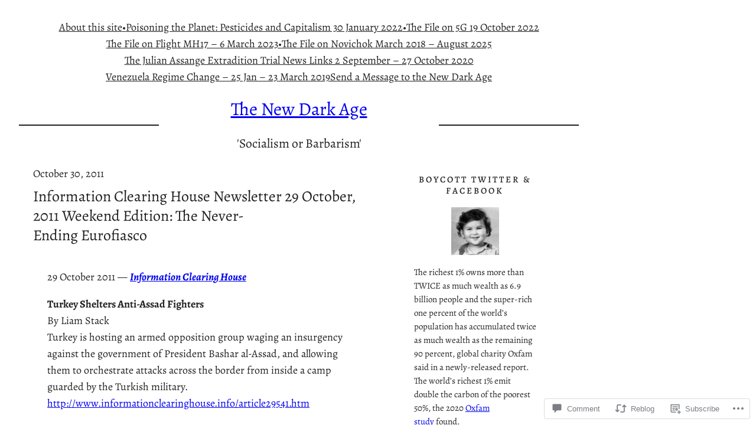

--- FILE ---
content_type: text/html; charset=UTF-8
request_url: https://williambowles.info/2011/10/30/information-clearing-house-newsletter-29-october-2011-weekend-edition-the-never-ending-eurofiasco/
body_size: 44859
content:
<!DOCTYPE html>
<html lang="en">
<head>
	<meta charset="UTF-8" />
	<meta name="viewport" content="width=device-width, initial-scale=1" />
<script type="text/javascript">
  WebFontConfig = {"google":{"families":["Quattrocento+Sans:r,i,b,bi:latin,latin-ext"]},"api_url":"https:\/\/fonts-api.wp.com\/css"};
  (function() {
    var wf = document.createElement('script');
    wf.src = '/wp-content/plugins/custom-fonts/js/webfont.js';
    wf.type = 'text/javascript';
    wf.async = 'true';
    var s = document.getElementsByTagName('script')[0];
    s.parentNode.insertBefore(wf, s);
	})();
</script><style id="jetpack-custom-fonts-css"></style>
<meta name='robots' content='max-image-preview:large' />

<!-- Async WordPress.com Remote Login -->
<script id="wpcom_remote_login_js">
var wpcom_remote_login_extra_auth = '';
function wpcom_remote_login_remove_dom_node_id( element_id ) {
	var dom_node = document.getElementById( element_id );
	if ( dom_node ) { dom_node.parentNode.removeChild( dom_node ); }
}
function wpcom_remote_login_remove_dom_node_classes( class_name ) {
	var dom_nodes = document.querySelectorAll( '.' + class_name );
	for ( var i = 0; i < dom_nodes.length; i++ ) {
		dom_nodes[ i ].parentNode.removeChild( dom_nodes[ i ] );
	}
}
function wpcom_remote_login_final_cleanup() {
	wpcom_remote_login_remove_dom_node_classes( "wpcom_remote_login_msg" );
	wpcom_remote_login_remove_dom_node_id( "wpcom_remote_login_key" );
	wpcom_remote_login_remove_dom_node_id( "wpcom_remote_login_validate" );
	wpcom_remote_login_remove_dom_node_id( "wpcom_remote_login_js" );
	wpcom_remote_login_remove_dom_node_id( "wpcom_request_access_iframe" );
	wpcom_remote_login_remove_dom_node_id( "wpcom_request_access_styles" );
}

// Watch for messages back from the remote login
window.addEventListener( "message", function( e ) {
	if ( e.origin === "https://r-login.wordpress.com" ) {
		var data = {};
		try {
			data = JSON.parse( e.data );
		} catch( e ) {
			wpcom_remote_login_final_cleanup();
			return;
		}

		if ( data.msg === 'LOGIN' ) {
			// Clean up the login check iframe
			wpcom_remote_login_remove_dom_node_id( "wpcom_remote_login_key" );

			var id_regex = new RegExp( /^[0-9]+$/ );
			var token_regex = new RegExp( /^.*|.*|.*$/ );
			if (
				token_regex.test( data.token )
				&& id_regex.test( data.wpcomid )
			) {
				// We have everything we need to ask for a login
				var script = document.createElement( "script" );
				script.setAttribute( "id", "wpcom_remote_login_validate" );
				script.src = '/remote-login.php?wpcom_remote_login=validate'
					+ '&wpcomid=' + data.wpcomid
					+ '&token=' + encodeURIComponent( data.token )
					+ '&host=' + window.location.protocol
					+ '//' + window.location.hostname
					+ '&postid=49205'
					+ '&is_singular=1';
				document.body.appendChild( script );
			}

			return;
		}

		// Safari ITP, not logged in, so redirect
		if ( data.msg === 'LOGIN-REDIRECT' ) {
			window.location = 'https://wordpress.com/log-in?redirect_to=' + window.location.href;
			return;
		}

		// Safari ITP, storage access failed, remove the request
		if ( data.msg === 'LOGIN-REMOVE' ) {
			var css_zap = 'html { -webkit-transition: margin-top 1s; transition: margin-top 1s; } /* 9001 */ html { margin-top: 0 !important; } * html body { margin-top: 0 !important; } @media screen and ( max-width: 782px ) { html { margin-top: 0 !important; } * html body { margin-top: 0 !important; } }';
			var style_zap = document.createElement( 'style' );
			style_zap.type = 'text/css';
			style_zap.appendChild( document.createTextNode( css_zap ) );
			document.body.appendChild( style_zap );

			var e = document.getElementById( 'wpcom_request_access_iframe' );
			e.parentNode.removeChild( e );

			document.cookie = 'wordpress_com_login_access=denied; path=/; max-age=31536000';

			return;
		}

		// Safari ITP
		if ( data.msg === 'REQUEST_ACCESS' ) {
			console.log( 'request access: safari' );

			// Check ITP iframe enable/disable knob
			if ( wpcom_remote_login_extra_auth !== 'safari_itp_iframe' ) {
				return;
			}

			// If we are in a "private window" there is no ITP.
			var private_window = false;
			try {
				var opendb = window.openDatabase( null, null, null, null );
			} catch( e ) {
				private_window = true;
			}

			if ( private_window ) {
				console.log( 'private window' );
				return;
			}

			var iframe = document.createElement( 'iframe' );
			iframe.id = 'wpcom_request_access_iframe';
			iframe.setAttribute( 'scrolling', 'no' );
			iframe.setAttribute( 'sandbox', 'allow-storage-access-by-user-activation allow-scripts allow-same-origin allow-top-navigation-by-user-activation' );
			iframe.src = 'https://r-login.wordpress.com/remote-login.php?wpcom_remote_login=request_access&origin=' + encodeURIComponent( data.origin ) + '&wpcomid=' + encodeURIComponent( data.wpcomid );

			var css = 'html { -webkit-transition: margin-top 1s; transition: margin-top 1s; } /* 9001 */ html { margin-top: 46px !important; } * html body { margin-top: 46px !important; } @media screen and ( max-width: 660px ) { html { margin-top: 71px !important; } * html body { margin-top: 71px !important; } #wpcom_request_access_iframe { display: block; height: 71px !important; } } #wpcom_request_access_iframe { border: 0px; height: 46px; position: fixed; top: 0; left: 0; width: 100%; min-width: 100%; z-index: 99999; background: #23282d; } ';

			var style = document.createElement( 'style' );
			style.type = 'text/css';
			style.id = 'wpcom_request_access_styles';
			style.appendChild( document.createTextNode( css ) );
			document.body.appendChild( style );

			document.body.appendChild( iframe );
		}

		if ( data.msg === 'DONE' ) {
			wpcom_remote_login_final_cleanup();
		}
	}
}, false );

// Inject the remote login iframe after the page has had a chance to load
// more critical resources
window.addEventListener( "DOMContentLoaded", function( e ) {
	var iframe = document.createElement( "iframe" );
	iframe.style.display = "none";
	iframe.setAttribute( "scrolling", "no" );
	iframe.setAttribute( "id", "wpcom_remote_login_key" );
	iframe.src = "https://r-login.wordpress.com/remote-login.php"
		+ "?wpcom_remote_login=key"
		+ "&origin=aHR0cHM6Ly93aWxsaWFtYm93bGVzLmluZm8%3D"
		+ "&wpcomid=150239382"
		+ "&time=" + Math.floor( Date.now() / 1000 );
	document.body.appendChild( iframe );
}, false );
</script>
<title>Information Clearing House Newsletter 29 October, 2011 Weekend Edition: The Never-Ending Eurofiasco &#8211; The New Dark Age</title>
<link rel='dns-prefetch' href='//s0.wp.com' />
<link rel='dns-prefetch' href='//widgets.wp.com' />
<link rel='dns-prefetch' href='//wordpress.com' />
<link rel="alternate" type="application/rss+xml" title="The New Dark Age &raquo; Feed" href="https://williambowles.info/feed/" />
<link rel="alternate" type="application/rss+xml" title="The New Dark Age &raquo; Comments Feed" href="https://williambowles.info/comments/feed/" />
<link rel="alternate" type="application/rss+xml" title="The New Dark Age &raquo; Information Clearing House Newsletter 29 October, 2011 Weekend Edition: The Never-Ending&nbsp;Eurofiasco Comments Feed" href="https://williambowles.info/2011/10/30/information-clearing-house-newsletter-29-october-2011-weekend-edition-the-never-ending-eurofiasco/feed/" />
	<script type="text/javascript">
		/* <![CDATA[ */
		function addLoadEvent(func) {
			var oldonload = window.onload;
			if (typeof window.onload != 'function') {
				window.onload = func;
			} else {
				window.onload = function () {
					oldonload();
					func();
				}
			}
		}
		/* ]]> */
	</script>
	<link crossorigin='anonymous' rel='stylesheet' id='all-css-0-1' href='/wp-content/mu-plugins/jetpack-plugin/sun/modules/related-posts/related-posts.css?m=1753279645i&cssminify=yes' type='text/css' media='all' />
<style id='wp-block-navigation-link-inline-css'>
.wp-block-navigation .wp-block-navigation-item__label{overflow-wrap:break-word}.wp-block-navigation .wp-block-navigation-item__description{display:none}.link-ui-tools{outline:1px solid #f0f0f0;padding:8px}.link-ui-block-inserter{padding-top:8px}.link-ui-block-inserter__back{margin-left:8px;text-transform:uppercase}
/*# sourceURL=/wp-content/plugins/gutenberg-core/v22.2.0/build/styles/block-library/navigation-link/style.css */
</style>
<link crossorigin='anonymous' rel='stylesheet' id='all-css-2-1' href='/wp-content/plugins/gutenberg-core/v22.2.0/build/styles/block-library/navigation/style.css?m=1764855221i&cssminify=yes' type='text/css' media='all' />
<style id='wp-block-separator-inline-css'>
@charset "UTF-8";.wp-block-separator{border:none;border-top:2px solid}:root :where(.wp-block-separator.is-style-dots){height:auto;line-height:1;text-align:center}:root :where(.wp-block-separator.is-style-dots):before{color:currentColor;content:"···";font-family:serif;font-size:1.5em;letter-spacing:2em;padding-left:2em}.wp-block-separator.is-style-dots{background:none!important;border:none!important}
/*# sourceURL=/wp-content/plugins/gutenberg-core/v22.2.0/build/styles/block-library/separator/style.css */
</style>
<style id='wp-block-site-title-inline-css'>
.wp-block-site-title{box-sizing:border-box}.wp-block-site-title :where(a){color:inherit;font-family:inherit;font-size:inherit;font-style:inherit;font-weight:inherit;letter-spacing:inherit;line-height:inherit;text-decoration:inherit}
/*# sourceURL=/wp-content/plugins/gutenberg-core/v22.2.0/build/styles/block-library/site-title/style.css */
</style>
<style id='wp-block-site-tagline-inline-css'>
.wp-block-site-tagline{box-sizing:border-box}
/*# sourceURL=/wp-content/plugins/gutenberg-core/v22.2.0/build/styles/block-library/site-tagline/style.css */
</style>
<style id='wp-block-columns-inline-css'>
.wp-block-columns{box-sizing:border-box;display:flex;flex-wrap:wrap!important}@media (min-width:782px){.wp-block-columns{flex-wrap:nowrap!important}}.wp-block-columns{align-items:normal!important}.wp-block-columns.are-vertically-aligned-top{align-items:flex-start}.wp-block-columns.are-vertically-aligned-center{align-items:center}.wp-block-columns.are-vertically-aligned-bottom{align-items:flex-end}@media (max-width:781px){.wp-block-columns:not(.is-not-stacked-on-mobile)>.wp-block-column{flex-basis:100%!important}}@media (min-width:782px){.wp-block-columns:not(.is-not-stacked-on-mobile)>.wp-block-column{flex-basis:0;flex-grow:1}.wp-block-columns:not(.is-not-stacked-on-mobile)>.wp-block-column[style*=flex-basis]{flex-grow:0}}.wp-block-columns.is-not-stacked-on-mobile{flex-wrap:nowrap!important}.wp-block-columns.is-not-stacked-on-mobile>.wp-block-column{flex-basis:0;flex-grow:1}.wp-block-columns.is-not-stacked-on-mobile>.wp-block-column[style*=flex-basis]{flex-grow:0}:where(.wp-block-columns){margin-bottom:1.75em}:where(.wp-block-columns.has-background){padding:1.25em 2.375em}.wp-block-column{flex-grow:1;min-width:0;overflow-wrap:break-word;word-break:break-word}.wp-block-column.is-vertically-aligned-top{align-self:flex-start}.wp-block-column.is-vertically-aligned-center{align-self:center}.wp-block-column.is-vertically-aligned-bottom{align-self:flex-end}.wp-block-column.is-vertically-aligned-stretch{align-self:stretch}.wp-block-column.is-vertically-aligned-bottom,.wp-block-column.is-vertically-aligned-center,.wp-block-column.is-vertically-aligned-top{width:100%}
/*# sourceURL=/wp-content/plugins/gutenberg-core/v22.2.0/build/styles/block-library/columns/style.css */
</style>
<style id='wp-block-group-inline-css'>
.wp-block-group{box-sizing:border-box}:where(.wp-block-group.wp-block-group-is-layout-constrained){position:relative}
/*# sourceURL=/wp-content/plugins/gutenberg-core/v22.2.0/build/styles/block-library/group/style.css */
</style>
<style id='wp-block-post-date-inline-css'>
.wp-block-post-date{box-sizing:border-box}
/*# sourceURL=/wp-content/plugins/gutenberg-core/v22.2.0/build/styles/block-library/post-date/style.css */
</style>
<style id='wp-block-post-title-inline-css'>
.wp-block-post-title{box-sizing:border-box;word-break:break-word}.wp-block-post-title :where(a){display:inline-block;font-family:inherit;font-size:inherit;font-style:inherit;font-weight:inherit;letter-spacing:inherit;line-height:inherit;text-decoration:inherit}
/*# sourceURL=/wp-content/plugins/gutenberg-core/v22.2.0/build/styles/block-library/post-title/style.css */
</style>
<style id='wp-block-post-content-inline-css'>
.wp-block-post-content{display:flow-root}
/*# sourceURL=/wp-content/plugins/gutenberg-core/v22.2.0/build/styles/block-library/post-content/style.css */
</style>
<style id='wp-block-post-terms-inline-css'>
.wp-block-post-terms{box-sizing:border-box}.wp-block-post-terms .wp-block-post-terms__separator{white-space:pre-wrap}
/*# sourceURL=/wp-content/plugins/gutenberg-core/v22.2.0/build/styles/block-library/post-terms/style.css */
</style>
<style id='wp-block-post-author-inline-css'>
.wp-block-post-author{box-sizing:border-box;display:flex;flex-wrap:wrap}.wp-block-post-author__byline{font-size:.5em;margin-bottom:0;margin-top:0;width:100%}.wp-block-post-author__avatar{margin-right:1em}.wp-block-post-author__bio{font-size:.7em;margin-bottom:.7em}.wp-block-post-author__content{flex-basis:0;flex-grow:1}.wp-block-post-author__name{margin:0}
/*# sourceURL=/wp-content/plugins/gutenberg-core/v22.2.0/build/styles/block-library/post-author/style.css */
</style>
<style id='wp-block-spacer-inline-css'>
.wp-block-spacer{clear:both}
/*# sourceURL=/wp-content/plugins/gutenberg-core/v22.2.0/build/styles/block-library/spacer/style.css */
</style>
<style id='wp-block-post-navigation-link-inline-css'>
.wp-block-post-navigation-link .wp-block-post-navigation-link__arrow-previous{display:inline-block;margin-right:1ch}.wp-block-post-navigation-link .wp-block-post-navigation-link__arrow-previous:not(.is-arrow-chevron){transform:scaleX(1)}.wp-block-post-navigation-link .wp-block-post-navigation-link__arrow-next{display:inline-block;margin-left:1ch}.wp-block-post-navigation-link .wp-block-post-navigation-link__arrow-next:not(.is-arrow-chevron){transform:scaleX(1)}.wp-block-post-navigation-link.has-text-align-left[style*="writing-mode: vertical-lr"],.wp-block-post-navigation-link.has-text-align-right[style*="writing-mode: vertical-rl"]{rotate:180deg}
/*# sourceURL=/wp-content/plugins/gutenberg-core/v22.2.0/build/styles/block-library/post-navigation-link/style.css */
</style>
<style id='wp-block-post-comments-form-inline-css'>
:where(.wp-block-post-comments-form input:not([type=submit])),:where(.wp-block-post-comments-form textarea){border:1px solid #949494;font-family:inherit;font-size:1em}:where(.wp-block-post-comments-form input:where(:not([type=submit]):not([type=checkbox]))),:where(.wp-block-post-comments-form textarea){padding:calc(.667em + 2px)}.wp-block-post-comments-form{box-sizing:border-box}.wp-block-post-comments-form[style*=font-weight] :where(.comment-reply-title){font-weight:inherit}.wp-block-post-comments-form[style*=font-family] :where(.comment-reply-title){font-family:inherit}.wp-block-post-comments-form[class*=-font-size] :where(.comment-reply-title),.wp-block-post-comments-form[style*=font-size] :where(.comment-reply-title){font-size:inherit}.wp-block-post-comments-form[style*=line-height] :where(.comment-reply-title){line-height:inherit}.wp-block-post-comments-form[style*=font-style] :where(.comment-reply-title){font-style:inherit}.wp-block-post-comments-form[style*=letter-spacing] :where(.comment-reply-title){letter-spacing:inherit}.wp-block-post-comments-form :where(input[type=submit]){box-shadow:none;cursor:pointer;display:inline-block;overflow-wrap:break-word;text-align:center}.wp-block-post-comments-form .comment-form input:not([type=submit]):not([type=checkbox]):not([type=hidden]),.wp-block-post-comments-form .comment-form textarea{box-sizing:border-box;display:block;width:100%}.wp-block-post-comments-form .comment-form-author label,.wp-block-post-comments-form .comment-form-email label,.wp-block-post-comments-form .comment-form-url label{display:block;margin-bottom:.25em}.wp-block-post-comments-form .comment-form-cookies-consent{display:flex;gap:.25em}.wp-block-post-comments-form .comment-form-cookies-consent #wp-comment-cookies-consent{margin-top:.35em}.wp-block-post-comments-form .comment-reply-title{margin-bottom:0}.wp-block-post-comments-form .comment-reply-title :where(small){font-size:var(--wp--preset--font-size--medium,smaller);margin-left:.5em}
/*# sourceURL=/wp-content/plugins/gutenberg-core/v22.2.0/build/styles/block-library/post-comments-form/style.css */
</style>
<style id='wp-block-buttons-inline-css'>
.wp-block-buttons{box-sizing:border-box}.wp-block-buttons.is-vertical{flex-direction:column}.wp-block-buttons.is-vertical>.wp-block-button:last-child{margin-bottom:0}.wp-block-buttons>.wp-block-button{display:inline-block;margin:0}.wp-block-buttons.is-content-justification-left{justify-content:flex-start}.wp-block-buttons.is-content-justification-left.is-vertical{align-items:flex-start}.wp-block-buttons.is-content-justification-center{justify-content:center}.wp-block-buttons.is-content-justification-center.is-vertical{align-items:center}.wp-block-buttons.is-content-justification-right{justify-content:flex-end}.wp-block-buttons.is-content-justification-right.is-vertical{align-items:flex-end}.wp-block-buttons.is-content-justification-space-between{justify-content:space-between}.wp-block-buttons.aligncenter{text-align:center}.wp-block-buttons:not(.is-content-justification-space-between,.is-content-justification-right,.is-content-justification-left,.is-content-justification-center) .wp-block-button.aligncenter{margin-left:auto;margin-right:auto;width:100%}.wp-block-buttons[style*=text-decoration] .wp-block-button,.wp-block-buttons[style*=text-decoration] .wp-block-button__link{text-decoration:inherit}.wp-block-buttons.has-custom-font-size .wp-block-button__link{font-size:inherit}.wp-block-buttons .wp-block-button__link{width:100%}.wp-block-button.aligncenter{text-align:center}
/*# sourceURL=/wp-content/plugins/gutenberg-core/v22.2.0/build/styles/block-library/buttons/style.css */
</style>
<style id='wp-block-button-inline-css'>
.wp-block-button__link{align-content:center;box-sizing:border-box;cursor:pointer;display:inline-block;height:100%;text-align:center;word-break:break-word}.wp-block-button__link.aligncenter{text-align:center}.wp-block-button__link.alignright{text-align:right}:where(.wp-block-button__link){border-radius:9999px;box-shadow:none;padding:calc(.667em + 2px) calc(1.333em + 2px);text-decoration:none}.wp-block-button[style*=text-decoration] .wp-block-button__link{text-decoration:inherit}.wp-block-buttons>.wp-block-button.has-custom-width{max-width:none}.wp-block-buttons>.wp-block-button.has-custom-width .wp-block-button__link{width:100%}.wp-block-buttons>.wp-block-button.has-custom-font-size .wp-block-button__link{font-size:inherit}.wp-block-buttons>.wp-block-button.wp-block-button__width-25{width:calc(25% - var(--wp--style--block-gap, .5em)*.75)}.wp-block-buttons>.wp-block-button.wp-block-button__width-50{width:calc(50% - var(--wp--style--block-gap, .5em)*.5)}.wp-block-buttons>.wp-block-button.wp-block-button__width-75{width:calc(75% - var(--wp--style--block-gap, .5em)*.25)}.wp-block-buttons>.wp-block-button.wp-block-button__width-100{flex-basis:100%;width:100%}.wp-block-buttons.is-vertical>.wp-block-button.wp-block-button__width-25{width:25%}.wp-block-buttons.is-vertical>.wp-block-button.wp-block-button__width-50{width:50%}.wp-block-buttons.is-vertical>.wp-block-button.wp-block-button__width-75{width:75%}.wp-block-button.is-style-squared,.wp-block-button__link.wp-block-button.is-style-squared{border-radius:0}.wp-block-button.no-border-radius,.wp-block-button__link.no-border-radius{border-radius:0!important}:root :where(.wp-block-button .wp-block-button__link.is-style-outline),:root :where(.wp-block-button.is-style-outline>.wp-block-button__link){border:2px solid;padding:.667em 1.333em}:root :where(.wp-block-button .wp-block-button__link.is-style-outline:not(.has-text-color)),:root :where(.wp-block-button.is-style-outline>.wp-block-button__link:not(.has-text-color)){color:currentColor}:root :where(.wp-block-button .wp-block-button__link.is-style-outline:not(.has-background)),:root :where(.wp-block-button.is-style-outline>.wp-block-button__link:not(.has-background)){background-color:initial;background-image:none}
/*# sourceURL=/wp-content/plugins/gutenberg-core/v22.2.0/build/styles/block-library/button/style.css */
</style>
<style id='wp-block-comments-inline-css'>
.wp-block-post-comments{box-sizing:border-box}.wp-block-post-comments .alignleft{float:left}.wp-block-post-comments .alignright{float:right}.wp-block-post-comments .navigation:after{clear:both;content:"";display:table}.wp-block-post-comments .commentlist{clear:both;list-style:none;margin:0;padding:0}.wp-block-post-comments .commentlist .comment{min-height:2.25em;padding-left:3.25em}.wp-block-post-comments .commentlist .comment p{font-size:1em;line-height:1.8;margin:1em 0}.wp-block-post-comments .commentlist .children{list-style:none;margin:0;padding:0}.wp-block-post-comments .comment-author{line-height:1.5}.wp-block-post-comments .comment-author .avatar{border-radius:1.5em;display:block;float:left;height:2.5em;margin-right:.75em;margin-top:.5em;width:2.5em}.wp-block-post-comments .comment-author cite{font-style:normal}.wp-block-post-comments .comment-meta{font-size:.875em;line-height:1.5}.wp-block-post-comments .comment-meta b{font-weight:400}.wp-block-post-comments .comment-meta .comment-awaiting-moderation{display:block;margin-bottom:1em;margin-top:1em}.wp-block-post-comments .comment-body .commentmetadata{font-size:.875em}.wp-block-post-comments .comment-form-author label,.wp-block-post-comments .comment-form-comment label,.wp-block-post-comments .comment-form-email label,.wp-block-post-comments .comment-form-url label{display:block;margin-bottom:.25em}.wp-block-post-comments .comment-form input:not([type=submit]):not([type=checkbox]),.wp-block-post-comments .comment-form textarea{box-sizing:border-box;display:block;width:100%}.wp-block-post-comments .comment-form-cookies-consent{display:flex;gap:.25em}.wp-block-post-comments .comment-form-cookies-consent #wp-comment-cookies-consent{margin-top:.35em}.wp-block-post-comments .comment-reply-title{margin-bottom:0}.wp-block-post-comments .comment-reply-title :where(small){font-size:var(--wp--preset--font-size--medium,smaller);margin-left:.5em}.wp-block-post-comments .reply{font-size:.875em;margin-bottom:1.4em}.wp-block-post-comments input:not([type=submit]),.wp-block-post-comments textarea{border:1px solid #949494;font-family:inherit;font-size:1em}.wp-block-post-comments input:not([type=submit]):not([type=checkbox]),.wp-block-post-comments textarea{padding:calc(.667em + 2px)}:where(.wp-block-post-comments input[type=submit]){border:none}.wp-block-comments{box-sizing:border-box}
/*# sourceURL=/wp-content/plugins/gutenberg-core/v22.2.0/build/styles/block-library/comments/style.css */
</style>
<style id='wp-block-heading-inline-css'>
h1:where(.wp-block-heading).has-background,h2:where(.wp-block-heading).has-background,h3:where(.wp-block-heading).has-background,h4:where(.wp-block-heading).has-background,h5:where(.wp-block-heading).has-background,h6:where(.wp-block-heading).has-background{padding:1.25em 2.375em}h1.has-text-align-left[style*=writing-mode]:where([style*=vertical-lr]),h1.has-text-align-right[style*=writing-mode]:where([style*=vertical-rl]),h2.has-text-align-left[style*=writing-mode]:where([style*=vertical-lr]),h2.has-text-align-right[style*=writing-mode]:where([style*=vertical-rl]),h3.has-text-align-left[style*=writing-mode]:where([style*=vertical-lr]),h3.has-text-align-right[style*=writing-mode]:where([style*=vertical-rl]),h4.has-text-align-left[style*=writing-mode]:where([style*=vertical-lr]),h4.has-text-align-right[style*=writing-mode]:where([style*=vertical-rl]),h5.has-text-align-left[style*=writing-mode]:where([style*=vertical-lr]),h5.has-text-align-right[style*=writing-mode]:where([style*=vertical-rl]),h6.has-text-align-left[style*=writing-mode]:where([style*=vertical-lr]),h6.has-text-align-right[style*=writing-mode]:where([style*=vertical-rl]){rotate:180deg}
/*# sourceURL=/wp-content/plugins/gutenberg-core/v22.2.0/build/styles/block-library/heading/style.css */
</style>
<style id='wp-block-image-inline-css'>
.wp-block-image>a,.wp-block-image>figure>a{display:inline-block}.wp-block-image img{box-sizing:border-box;height:auto;max-width:100%;vertical-align:bottom}@media not (prefers-reduced-motion){.wp-block-image img.hide{visibility:hidden}.wp-block-image img.show{animation:show-content-image .4s}}.wp-block-image[style*=border-radius] img,.wp-block-image[style*=border-radius]>a{border-radius:inherit}.wp-block-image.has-custom-border img{box-sizing:border-box}.wp-block-image.aligncenter{text-align:center}.wp-block-image.alignfull>a,.wp-block-image.alignwide>a{width:100%}.wp-block-image.alignfull img,.wp-block-image.alignwide img{height:auto;width:100%}.wp-block-image .aligncenter,.wp-block-image .alignleft,.wp-block-image .alignright,.wp-block-image.aligncenter,.wp-block-image.alignleft,.wp-block-image.alignright{display:table}.wp-block-image .aligncenter>figcaption,.wp-block-image .alignleft>figcaption,.wp-block-image .alignright>figcaption,.wp-block-image.aligncenter>figcaption,.wp-block-image.alignleft>figcaption,.wp-block-image.alignright>figcaption{caption-side:bottom;display:table-caption}.wp-block-image .alignleft{float:left;margin:.5em 1em .5em 0}.wp-block-image .alignright{float:right;margin:.5em 0 .5em 1em}.wp-block-image .aligncenter{margin-left:auto;margin-right:auto}.wp-block-image :where(figcaption){margin-bottom:1em;margin-top:.5em}.wp-block-image.is-style-circle-mask img{border-radius:9999px}@supports ((-webkit-mask-image:none) or (mask-image:none)) or (-webkit-mask-image:none){.wp-block-image.is-style-circle-mask img{border-radius:0;-webkit-mask-image:url('data:image/svg+xml;utf8,<svg viewBox="0 0 100 100" xmlns="http://www.w3.org/2000/svg"><circle cx="50" cy="50" r="50"/></svg>');mask-image:url('data:image/svg+xml;utf8,<svg viewBox="0 0 100 100" xmlns="http://www.w3.org/2000/svg"><circle cx="50" cy="50" r="50"/></svg>');mask-mode:alpha;-webkit-mask-position:center;mask-position:center;-webkit-mask-repeat:no-repeat;mask-repeat:no-repeat;-webkit-mask-size:contain;mask-size:contain}}:root :where(.wp-block-image.is-style-rounded img,.wp-block-image .is-style-rounded img){border-radius:9999px}.wp-block-image figure{margin:0}.wp-lightbox-container{display:flex;flex-direction:column;position:relative}.wp-lightbox-container img{cursor:zoom-in}.wp-lightbox-container img:hover+button{opacity:1}.wp-lightbox-container button{align-items:center;backdrop-filter:blur(16px) saturate(180%);background-color:#5a5a5a40;border:none;border-radius:4px;cursor:zoom-in;display:flex;height:20px;justify-content:center;opacity:0;padding:0;position:absolute;right:16px;text-align:center;top:16px;width:20px;z-index:100}@media not (prefers-reduced-motion){.wp-lightbox-container button{transition:opacity .2s ease}}.wp-lightbox-container button:focus-visible{outline:3px auto #5a5a5a40;outline:3px auto -webkit-focus-ring-color;outline-offset:3px}.wp-lightbox-container button:hover{cursor:pointer;opacity:1}.wp-lightbox-container button:focus{opacity:1}.wp-lightbox-container button:focus,.wp-lightbox-container button:hover,.wp-lightbox-container button:not(:hover):not(:active):not(.has-background){background-color:#5a5a5a40;border:none}.wp-lightbox-overlay{box-sizing:border-box;cursor:zoom-out;height:100vh;left:0;overflow:hidden;position:fixed;top:0;visibility:hidden;width:100%;z-index:100000}.wp-lightbox-overlay .close-button{align-items:center;cursor:pointer;display:flex;justify-content:center;min-height:40px;min-width:40px;padding:0;position:absolute;right:calc(env(safe-area-inset-right) + 16px);top:calc(env(safe-area-inset-top) + 16px);z-index:5000000}.wp-lightbox-overlay .close-button:focus,.wp-lightbox-overlay .close-button:hover,.wp-lightbox-overlay .close-button:not(:hover):not(:active):not(.has-background){background:none;border:none}.wp-lightbox-overlay .lightbox-image-container{height:var(--wp--lightbox-container-height);left:50%;overflow:hidden;position:absolute;top:50%;transform:translate(-50%,-50%);transform-origin:top left;width:var(--wp--lightbox-container-width);z-index:9999999999}.wp-lightbox-overlay .wp-block-image{align-items:center;box-sizing:border-box;display:flex;height:100%;justify-content:center;margin:0;position:relative;transform-origin:0 0;width:100%;z-index:3000000}.wp-lightbox-overlay .wp-block-image img{height:var(--wp--lightbox-image-height);min-height:var(--wp--lightbox-image-height);min-width:var(--wp--lightbox-image-width);width:var(--wp--lightbox-image-width)}.wp-lightbox-overlay .wp-block-image figcaption{display:none}.wp-lightbox-overlay button{background:none;border:none}.wp-lightbox-overlay .scrim{background-color:#fff;height:100%;opacity:.9;position:absolute;width:100%;z-index:2000000}.wp-lightbox-overlay.active{visibility:visible}@media not (prefers-reduced-motion){.wp-lightbox-overlay.active{animation:turn-on-visibility .25s both}.wp-lightbox-overlay.active img{animation:turn-on-visibility .35s both}.wp-lightbox-overlay.show-closing-animation:not(.active){animation:turn-off-visibility .35s both}.wp-lightbox-overlay.show-closing-animation:not(.active) img{animation:turn-off-visibility .25s both}.wp-lightbox-overlay.zoom.active{animation:none;opacity:1;visibility:visible}.wp-lightbox-overlay.zoom.active .lightbox-image-container{animation:lightbox-zoom-in .4s}.wp-lightbox-overlay.zoom.active .lightbox-image-container img{animation:none}.wp-lightbox-overlay.zoom.active .scrim{animation:turn-on-visibility .4s forwards}.wp-lightbox-overlay.zoom.show-closing-animation:not(.active){animation:none}.wp-lightbox-overlay.zoom.show-closing-animation:not(.active) .lightbox-image-container{animation:lightbox-zoom-out .4s}.wp-lightbox-overlay.zoom.show-closing-animation:not(.active) .lightbox-image-container img{animation:none}.wp-lightbox-overlay.zoom.show-closing-animation:not(.active) .scrim{animation:turn-off-visibility .4s forwards}}@keyframes show-content-image{0%{visibility:hidden}99%{visibility:hidden}to{visibility:visible}}@keyframes turn-on-visibility{0%{opacity:0}to{opacity:1}}@keyframes turn-off-visibility{0%{opacity:1;visibility:visible}99%{opacity:0;visibility:visible}to{opacity:0;visibility:hidden}}@keyframes lightbox-zoom-in{0%{transform:translate(calc((-100vw + var(--wp--lightbox-scrollbar-width))/2 + var(--wp--lightbox-initial-left-position)),calc(-50vh + var(--wp--lightbox-initial-top-position))) scale(var(--wp--lightbox-scale))}to{transform:translate(-50%,-50%) scale(1)}}@keyframes lightbox-zoom-out{0%{transform:translate(-50%,-50%) scale(1);visibility:visible}99%{visibility:visible}to{transform:translate(calc((-100vw + var(--wp--lightbox-scrollbar-width))/2 + var(--wp--lightbox-initial-left-position)),calc(-50vh + var(--wp--lightbox-initial-top-position))) scale(var(--wp--lightbox-scale));visibility:hidden}}
/*# sourceURL=/wp-content/plugins/gutenberg-core/v22.2.0/build/styles/block-library/image/style.css */
</style>
<style id='wp-block-paragraph-inline-css'>
.is-small-text{font-size:.875em}.is-regular-text{font-size:1em}.is-large-text{font-size:2.25em}.is-larger-text{font-size:3em}.has-drop-cap:not(:focus):first-letter{float:left;font-size:8.4em;font-style:normal;font-weight:100;line-height:.68;margin:.05em .1em 0 0;text-transform:uppercase}body.rtl .has-drop-cap:not(:focus):first-letter{float:none;margin-left:.1em}p.has-drop-cap.has-background{overflow:hidden}:root :where(p.has-background){padding:1.25em 2.375em}:where(p.has-text-color:not(.has-link-color)) a{color:inherit}p.has-text-align-left[style*="writing-mode:vertical-lr"],p.has-text-align-right[style*="writing-mode:vertical-rl"]{rotate:180deg}
/*# sourceURL=/wp-content/plugins/gutenberg-core/v22.2.0/build/styles/block-library/paragraph/style.css */
</style>
<style id='wp-block-search-inline-css'>
.wp-block-search__button{margin-left:10px;word-break:normal}.wp-block-search__button.has-icon{line-height:0}.wp-block-search__button svg{fill:currentColor;height:1.25em;min-height:24px;min-width:24px;vertical-align:text-bottom;width:1.25em}:where(.wp-block-search__button){border:1px solid #ccc;padding:6px 10px}.wp-block-search__inside-wrapper{display:flex;flex:auto;flex-wrap:nowrap;max-width:100%}.wp-block-search__label{width:100%}.wp-block-search.wp-block-search__button-only .wp-block-search__button{box-sizing:border-box;display:flex;flex-shrink:0;justify-content:center;margin-left:0;max-width:100%}.wp-block-search.wp-block-search__button-only .wp-block-search__inside-wrapper{min-width:0!important;transition-property:width}.wp-block-search.wp-block-search__button-only .wp-block-search__input{flex-basis:100%;transition-duration:.3s}.wp-block-search.wp-block-search__button-only.wp-block-search__searchfield-hidden,.wp-block-search.wp-block-search__button-only.wp-block-search__searchfield-hidden .wp-block-search__inside-wrapper{overflow:hidden}.wp-block-search.wp-block-search__button-only.wp-block-search__searchfield-hidden .wp-block-search__input{border-left-width:0!important;border-right-width:0!important;flex-basis:0;flex-grow:0;margin:0;min-width:0!important;padding-left:0!important;padding-right:0!important;width:0!important}:where(.wp-block-search__input){appearance:none;border:1px solid #949494;flex-grow:1;font-family:inherit;font-size:inherit;font-style:inherit;font-weight:inherit;letter-spacing:inherit;line-height:inherit;margin-left:0;margin-right:0;min-width:3rem;padding:8px;text-decoration:unset!important;text-transform:inherit}:where(.wp-block-search__button-inside .wp-block-search__inside-wrapper){background-color:#fff;border:1px solid #949494;box-sizing:border-box;padding:4px}:where(.wp-block-search__button-inside .wp-block-search__inside-wrapper) .wp-block-search__input{border:none;border-radius:0;padding:0 4px}:where(.wp-block-search__button-inside .wp-block-search__inside-wrapper) .wp-block-search__input:focus{outline:none}:where(.wp-block-search__button-inside .wp-block-search__inside-wrapper) :where(.wp-block-search__button){padding:4px 8px}.wp-block-search.aligncenter .wp-block-search__inside-wrapper{margin:auto}.wp-block[data-align=right] .wp-block-search.wp-block-search__button-only .wp-block-search__inside-wrapper{float:right}
/*# sourceURL=/wp-content/plugins/gutenberg-core/v22.2.0/build/styles/block-library/search/style.css */
</style>
<style id='wp-block-categories-inline-css'>
.wp-block-categories{box-sizing:border-box}.wp-block-categories.alignleft{margin-right:2em}.wp-block-categories.alignright{margin-left:2em}.wp-block-categories.wp-block-categories-dropdown.aligncenter{text-align:center}.wp-block-categories .wp-block-categories__label{display:block;width:100%}
/*# sourceURL=/wp-content/plugins/gutenberg-core/v22.2.0/build/styles/block-library/categories/style.css */
</style>
<style id='wp-block-latest-posts-inline-css'>
.wp-block-latest-posts{box-sizing:border-box}.wp-block-latest-posts.alignleft{margin-right:2em}.wp-block-latest-posts.alignright{margin-left:2em}.wp-block-latest-posts.wp-block-latest-posts__list{list-style:none}.wp-block-latest-posts.wp-block-latest-posts__list li{clear:both;overflow-wrap:break-word}.wp-block-latest-posts.is-grid{display:flex;flex-wrap:wrap}.wp-block-latest-posts.is-grid li{margin:0 1.25em 1.25em 0;width:100%}@media (min-width:600px){.wp-block-latest-posts.columns-2 li{width:calc(50% - .625em)}.wp-block-latest-posts.columns-2 li:nth-child(2n){margin-right:0}.wp-block-latest-posts.columns-3 li{width:calc(33.33333% - .83333em)}.wp-block-latest-posts.columns-3 li:nth-child(3n){margin-right:0}.wp-block-latest-posts.columns-4 li{width:calc(25% - .9375em)}.wp-block-latest-posts.columns-4 li:nth-child(4n){margin-right:0}.wp-block-latest-posts.columns-5 li{width:calc(20% - 1em)}.wp-block-latest-posts.columns-5 li:nth-child(5n){margin-right:0}.wp-block-latest-posts.columns-6 li{width:calc(16.66667% - 1.04167em)}.wp-block-latest-posts.columns-6 li:nth-child(6n){margin-right:0}}:root :where(.wp-block-latest-posts.is-grid){padding:0}:root :where(.wp-block-latest-posts.wp-block-latest-posts__list){padding-left:0}.wp-block-latest-posts__post-author,.wp-block-latest-posts__post-date{display:block;font-size:.8125em}.wp-block-latest-posts__post-excerpt,.wp-block-latest-posts__post-full-content{margin-bottom:1em;margin-top:.5em}.wp-block-latest-posts__featured-image a{display:inline-block}.wp-block-latest-posts__featured-image img{height:auto;max-width:100%;width:auto}.wp-block-latest-posts__featured-image.alignleft{float:left;margin-right:1em}.wp-block-latest-posts__featured-image.alignright{float:right;margin-left:1em}.wp-block-latest-posts__featured-image.aligncenter{margin-bottom:1em;text-align:center}
/*# sourceURL=/wp-content/plugins/gutenberg-core/v22.2.0/build/styles/block-library/latest-posts/style.css */
</style>
<style id='wp-block-archives-inline-css'>
.wp-block-archives{box-sizing:border-box}.wp-block-archives-dropdown label{display:block}
/*# sourceURL=/wp-content/plugins/gutenberg-core/v22.2.0/build/styles/block-library/archives/style.css */
</style>
<style id='wp-block-calendar-inline-css'>
.wp-block-calendar{text-align:center}.wp-block-calendar td,.wp-block-calendar th{border:1px solid;padding:.25em}.wp-block-calendar th{font-weight:400}.wp-block-calendar caption{background-color:inherit}.wp-block-calendar table{border-collapse:collapse;width:100%}.wp-block-calendar table.has-background th{background-color:inherit}.wp-block-calendar table.has-text-color th{color:inherit}.wp-block-calendar :where(table:not(.has-text-color)){color:#40464d}.wp-block-calendar :where(table:not(.has-text-color)) td,.wp-block-calendar :where(table:not(.has-text-color)) th{border-color:#ddd}:where(.wp-block-calendar table:not(.has-background) th){background:#ddd}
/*# sourceURL=/wp-content/plugins/gutenberg-core/v22.2.0/build/styles/block-library/calendar/style.css */
</style>
<style id='jetpack-block-subscriptions-inline-css'>
.is-style-compact .is-not-subscriber .wp-block-button__link,.is-style-compact .is-not-subscriber .wp-block-jetpack-subscriptions__button{border-end-start-radius:0!important;border-start-start-radius:0!important;margin-inline-start:0!important}.is-style-compact .is-not-subscriber .components-text-control__input,.is-style-compact .is-not-subscriber p#subscribe-email input[type=email]{border-end-end-radius:0!important;border-start-end-radius:0!important}.is-style-compact:not(.wp-block-jetpack-subscriptions__use-newline) .components-text-control__input{border-inline-end-width:0!important}.wp-block-jetpack-subscriptions.wp-block-jetpack-subscriptions__supports-newline .wp-block-jetpack-subscriptions__form-container{display:flex;flex-direction:column}.wp-block-jetpack-subscriptions.wp-block-jetpack-subscriptions__supports-newline:not(.wp-block-jetpack-subscriptions__use-newline) .is-not-subscriber .wp-block-jetpack-subscriptions__form-elements{align-items:flex-start;display:flex}.wp-block-jetpack-subscriptions.wp-block-jetpack-subscriptions__supports-newline:not(.wp-block-jetpack-subscriptions__use-newline) p#subscribe-submit{display:flex;justify-content:center}.wp-block-jetpack-subscriptions.wp-block-jetpack-subscriptions__supports-newline .wp-block-jetpack-subscriptions__form .wp-block-jetpack-subscriptions__button,.wp-block-jetpack-subscriptions.wp-block-jetpack-subscriptions__supports-newline .wp-block-jetpack-subscriptions__form .wp-block-jetpack-subscriptions__textfield .components-text-control__input,.wp-block-jetpack-subscriptions.wp-block-jetpack-subscriptions__supports-newline .wp-block-jetpack-subscriptions__form button,.wp-block-jetpack-subscriptions.wp-block-jetpack-subscriptions__supports-newline .wp-block-jetpack-subscriptions__form input[type=email],.wp-block-jetpack-subscriptions.wp-block-jetpack-subscriptions__supports-newline form .wp-block-jetpack-subscriptions__button,.wp-block-jetpack-subscriptions.wp-block-jetpack-subscriptions__supports-newline form .wp-block-jetpack-subscriptions__textfield .components-text-control__input,.wp-block-jetpack-subscriptions.wp-block-jetpack-subscriptions__supports-newline form button,.wp-block-jetpack-subscriptions.wp-block-jetpack-subscriptions__supports-newline form input[type=email]{box-sizing:border-box;cursor:pointer;line-height:1.3;min-width:auto!important;white-space:nowrap!important}.wp-block-jetpack-subscriptions.wp-block-jetpack-subscriptions__supports-newline .wp-block-jetpack-subscriptions__form input[type=email]::placeholder,.wp-block-jetpack-subscriptions.wp-block-jetpack-subscriptions__supports-newline .wp-block-jetpack-subscriptions__form input[type=email]:disabled,.wp-block-jetpack-subscriptions.wp-block-jetpack-subscriptions__supports-newline form input[type=email]::placeholder,.wp-block-jetpack-subscriptions.wp-block-jetpack-subscriptions__supports-newline form input[type=email]:disabled{color:currentColor;opacity:.5}.wp-block-jetpack-subscriptions.wp-block-jetpack-subscriptions__supports-newline .wp-block-jetpack-subscriptions__form .wp-block-jetpack-subscriptions__button,.wp-block-jetpack-subscriptions.wp-block-jetpack-subscriptions__supports-newline .wp-block-jetpack-subscriptions__form button,.wp-block-jetpack-subscriptions.wp-block-jetpack-subscriptions__supports-newline form .wp-block-jetpack-subscriptions__button,.wp-block-jetpack-subscriptions.wp-block-jetpack-subscriptions__supports-newline form button{border-color:#0000;border-style:solid}.wp-block-jetpack-subscriptions.wp-block-jetpack-subscriptions__supports-newline .wp-block-jetpack-subscriptions__form .wp-block-jetpack-subscriptions__textfield,.wp-block-jetpack-subscriptions.wp-block-jetpack-subscriptions__supports-newline .wp-block-jetpack-subscriptions__form p#subscribe-email,.wp-block-jetpack-subscriptions.wp-block-jetpack-subscriptions__supports-newline form .wp-block-jetpack-subscriptions__textfield,.wp-block-jetpack-subscriptions.wp-block-jetpack-subscriptions__supports-newline form p#subscribe-email{background:#0000;flex-grow:1}.wp-block-jetpack-subscriptions.wp-block-jetpack-subscriptions__supports-newline .wp-block-jetpack-subscriptions__form .wp-block-jetpack-subscriptions__textfield .components-base-control__field,.wp-block-jetpack-subscriptions.wp-block-jetpack-subscriptions__supports-newline .wp-block-jetpack-subscriptions__form .wp-block-jetpack-subscriptions__textfield .components-text-control__input,.wp-block-jetpack-subscriptions.wp-block-jetpack-subscriptions__supports-newline .wp-block-jetpack-subscriptions__form .wp-block-jetpack-subscriptions__textfield input[type=email],.wp-block-jetpack-subscriptions.wp-block-jetpack-subscriptions__supports-newline .wp-block-jetpack-subscriptions__form p#subscribe-email .components-base-control__field,.wp-block-jetpack-subscriptions.wp-block-jetpack-subscriptions__supports-newline .wp-block-jetpack-subscriptions__form p#subscribe-email .components-text-control__input,.wp-block-jetpack-subscriptions.wp-block-jetpack-subscriptions__supports-newline .wp-block-jetpack-subscriptions__form p#subscribe-email input[type=email],.wp-block-jetpack-subscriptions.wp-block-jetpack-subscriptions__supports-newline form .wp-block-jetpack-subscriptions__textfield .components-base-control__field,.wp-block-jetpack-subscriptions.wp-block-jetpack-subscriptions__supports-newline form .wp-block-jetpack-subscriptions__textfield .components-text-control__input,.wp-block-jetpack-subscriptions.wp-block-jetpack-subscriptions__supports-newline form .wp-block-jetpack-subscriptions__textfield input[type=email],.wp-block-jetpack-subscriptions.wp-block-jetpack-subscriptions__supports-newline form p#subscribe-email .components-base-control__field,.wp-block-jetpack-subscriptions.wp-block-jetpack-subscriptions__supports-newline form p#subscribe-email .components-text-control__input,.wp-block-jetpack-subscriptions.wp-block-jetpack-subscriptions__supports-newline form p#subscribe-email input[type=email]{height:auto;margin:0;width:100%}.wp-block-jetpack-subscriptions.wp-block-jetpack-subscriptions__supports-newline .wp-block-jetpack-subscriptions__form p#subscribe-email,.wp-block-jetpack-subscriptions.wp-block-jetpack-subscriptions__supports-newline .wp-block-jetpack-subscriptions__form p#subscribe-submit,.wp-block-jetpack-subscriptions.wp-block-jetpack-subscriptions__supports-newline form p#subscribe-email,.wp-block-jetpack-subscriptions.wp-block-jetpack-subscriptions__supports-newline form p#subscribe-submit{line-height:0;margin:0;padding:0}.wp-block-jetpack-subscriptions.wp-block-jetpack-subscriptions__supports-newline.wp-block-jetpack-subscriptions__show-subs .wp-block-jetpack-subscriptions__subscount{font-size:16px;margin:8px 0;text-align:end}.wp-block-jetpack-subscriptions.wp-block-jetpack-subscriptions__supports-newline.wp-block-jetpack-subscriptions__use-newline .wp-block-jetpack-subscriptions__form-elements{display:block}.wp-block-jetpack-subscriptions.wp-block-jetpack-subscriptions__supports-newline.wp-block-jetpack-subscriptions__use-newline .wp-block-jetpack-subscriptions__button,.wp-block-jetpack-subscriptions.wp-block-jetpack-subscriptions__supports-newline.wp-block-jetpack-subscriptions__use-newline button{display:inline-block;max-width:100%}.wp-block-jetpack-subscriptions.wp-block-jetpack-subscriptions__supports-newline.wp-block-jetpack-subscriptions__use-newline .wp-block-jetpack-subscriptions__subscount{text-align:start}#subscribe-submit.is-link{text-align:center;width:auto!important}#subscribe-submit.is-link a{margin-left:0!important;margin-top:0!important;width:auto!important}@keyframes jetpack-memberships_button__spinner-animation{to{transform:rotate(1turn)}}.jetpack-memberships-spinner{display:none;height:1em;margin:0 0 0 5px;width:1em}.jetpack-memberships-spinner svg{height:100%;margin-bottom:-2px;width:100%}.jetpack-memberships-spinner-rotating{animation:jetpack-memberships_button__spinner-animation .75s linear infinite;transform-origin:center}.is-loading .jetpack-memberships-spinner{display:inline-block}body.jetpack-memberships-modal-open{overflow:hidden}dialog.jetpack-memberships-modal{opacity:1}dialog.jetpack-memberships-modal,dialog.jetpack-memberships-modal iframe{background:#0000;border:0;bottom:0;box-shadow:none;height:100%;left:0;margin:0;padding:0;position:fixed;right:0;top:0;width:100%}dialog.jetpack-memberships-modal::backdrop{background-color:#000;opacity:.7;transition:opacity .2s ease-out}dialog.jetpack-memberships-modal.is-loading,dialog.jetpack-memberships-modal.is-loading::backdrop{opacity:0}
/*# sourceURL=/wp-content/mu-plugins/jetpack-plugin/sun/_inc/blocks/subscriptions/view.css?minify=false */
</style>
<style id='wp-block-rss-inline-css'>
ul.wp-block-rss.alignleft{margin-right:2em}ul.wp-block-rss.alignright{margin-left:2em}ul.wp-block-rss.is-grid{display:flex;flex-wrap:wrap;padding:0}ul.wp-block-rss.is-grid li{margin:0 1em 1em 0;width:100%}@media (min-width:600px){ul.wp-block-rss.columns-2 li{width:calc(50% - 1em)}ul.wp-block-rss.columns-3 li{width:calc(33.33333% - 1em)}ul.wp-block-rss.columns-4 li{width:calc(25% - 1em)}ul.wp-block-rss.columns-5 li{width:calc(20% - 1em)}ul.wp-block-rss.columns-6 li{width:calc(16.66667% - 1em)}}.wp-block-rss__item-author,.wp-block-rss__item-publish-date{display:block;font-size:.8125em}.wp-block-rss{box-sizing:border-box;list-style:none;padding:0}
/*# sourceURL=/wp-content/plugins/gutenberg-core/v22.2.0/build/styles/block-library/rss/style.css */
</style>
<link crossorigin='anonymous' rel='stylesheet' id='all-css-60-1' href='/_static/??-eJyVjsEOwjAMQ3+ILaxiwAXxKajtoqoja6umYdrf0zENceUUObafDHNqbAwFQ4FE4nxgcFKlweyqkxFeSrWqPYIRTwNwWQgZDEX7bMibrPMCThNhvR+ztcwH+OFO0uzoEUvStbhpYAnw8MFuOAaefcL8J2CKg6yTrM5RGOmb2R8r7z7dusv5dO17pbrxDWzhWzQ=&cssminify=yes' type='text/css' media='all' />
<style id='wp-emoji-styles-inline-css'>

	img.wp-smiley, img.emoji {
		display: inline !important;
		border: none !important;
		box-shadow: none !important;
		height: 1em !important;
		width: 1em !important;
		margin: 0 0.07em !important;
		vertical-align: -0.1em !important;
		background: none !important;
		padding: 0 !important;
	}
/*# sourceURL=wp-emoji-styles-inline-css */
</style>
<link crossorigin='anonymous' rel='stylesheet' id='all-css-62-1' href='/_static/??-eJxtjEEOwiAQRS8kMzJptRvjWYROCDoFwkBNb2+jSVcu//svD9/F+Jwap4ZFeohJMfR9Oq5hfyrjSgQEZ3Q9yozaNmFFJ9m/jERXH3X7QfCqJ/zT8/lrKxLYCazRuBRhU3mFAeeo7TDMEbovN3u9DNM4EtnnB8fmOts=&cssminify=yes' type='text/css' media='all' />
<style id='wp-block-library-inline-css'>
.has-text-align-justify {
	text-align:justify;
}
.has-text-align-justify{text-align:justify;}
/*# sourceURL=wp-block-library-inline-css */
</style>
<style id='wp-block-template-skip-link-inline-css'>

		.skip-link.screen-reader-text {
			border: 0;
			clip-path: inset(50%);
			height: 1px;
			margin: -1px;
			overflow: hidden;
			padding: 0;
			position: absolute !important;
			width: 1px;
			word-wrap: normal !important;
		}

		.skip-link.screen-reader-text:focus {
			background-color: #eee;
			clip-path: none;
			color: #444;
			display: block;
			font-size: 1em;
			height: auto;
			left: 5px;
			line-height: normal;
			padding: 15px 23px 14px;
			text-decoration: none;
			top: 5px;
			width: auto;
			z-index: 100000;
		}
/*# sourceURL=wp-block-template-skip-link-inline-css */
</style>
<link crossorigin='anonymous' rel='stylesheet' id='all-css-64-1' href='/_static/??/wp-content/mu-plugins/core-compat/wp-mediaelement.css,/wp-content/mu-plugins/wpcom-bbpress-premium-themes.css?m=1432920480j&cssminify=yes' type='text/css' media='all' />
<style id='global-styles-inline-css'>
:root{--wp--preset--aspect-ratio--square: 1;--wp--preset--aspect-ratio--4-3: 4/3;--wp--preset--aspect-ratio--3-4: 3/4;--wp--preset--aspect-ratio--3-2: 3/2;--wp--preset--aspect-ratio--2-3: 2/3;--wp--preset--aspect-ratio--16-9: 16/9;--wp--preset--aspect-ratio--9-16: 9/16;--wp--preset--color--black: #000000;--wp--preset--color--cyan-bluish-gray: #abb8c3;--wp--preset--color--white: #ffffff;--wp--preset--color--pale-pink: #f78da7;--wp--preset--color--vivid-red: #cf2e2e;--wp--preset--color--luminous-vivid-orange: #ff6900;--wp--preset--color--luminous-vivid-amber: #fcb900;--wp--preset--color--light-green-cyan: #7bdcb5;--wp--preset--color--vivid-green-cyan: #00d084;--wp--preset--color--pale-cyan-blue: #8ed1fc;--wp--preset--color--vivid-cyan-blue: #0693e3;--wp--preset--color--vivid-purple: #9b51e0;--wp--preset--color--primary: #003EFF;--wp--preset--color--secondary: #3868ff;--wp--preset--color--foreground: #212121;--wp--preset--color--background: #ffffff;--wp--preset--color--tertiary: #757575;--wp--preset--gradient--vivid-cyan-blue-to-vivid-purple: linear-gradient(135deg,rgb(6,147,227) 0%,rgb(155,81,224) 100%);--wp--preset--gradient--light-green-cyan-to-vivid-green-cyan: linear-gradient(135deg,rgb(122,220,180) 0%,rgb(0,208,130) 100%);--wp--preset--gradient--luminous-vivid-amber-to-luminous-vivid-orange: linear-gradient(135deg,rgb(252,185,0) 0%,rgb(255,105,0) 100%);--wp--preset--gradient--luminous-vivid-orange-to-vivid-red: linear-gradient(135deg,rgb(255,105,0) 0%,rgb(207,46,46) 100%);--wp--preset--gradient--very-light-gray-to-cyan-bluish-gray: linear-gradient(135deg,rgb(238,238,238) 0%,rgb(169,184,195) 100%);--wp--preset--gradient--cool-to-warm-spectrum: linear-gradient(135deg,rgb(74,234,220) 0%,rgb(151,120,209) 20%,rgb(207,42,186) 40%,rgb(238,44,130) 60%,rgb(251,105,98) 80%,rgb(254,248,76) 100%);--wp--preset--gradient--blush-light-purple: linear-gradient(135deg,rgb(255,206,236) 0%,rgb(152,150,240) 100%);--wp--preset--gradient--blush-bordeaux: linear-gradient(135deg,rgb(254,205,165) 0%,rgb(254,45,45) 50%,rgb(107,0,62) 100%);--wp--preset--gradient--luminous-dusk: linear-gradient(135deg,rgb(255,203,112) 0%,rgb(199,81,192) 50%,rgb(65,88,208) 100%);--wp--preset--gradient--pale-ocean: linear-gradient(135deg,rgb(255,245,203) 0%,rgb(182,227,212) 50%,rgb(51,167,181) 100%);--wp--preset--gradient--electric-grass: linear-gradient(135deg,rgb(202,248,128) 0%,rgb(113,206,126) 100%);--wp--preset--gradient--midnight: linear-gradient(135deg,rgb(2,3,129) 0%,rgb(40,116,252) 100%);--wp--preset--font-size--small: clamp(0.781rem, 0.781rem + ((1vw - 0.2rem) * 0.4), 0.938rem);--wp--preset--font-size--medium: clamp(0.938rem, 0.938rem + ((1vw - 0.2rem) * 0.476), 1.125rem);--wp--preset--font-size--large: clamp(1.125rem, 1.125rem + ((1vw - 0.2rem) * 0.573), 1.35rem);--wp--preset--font-size--x-large: clamp(1.35rem, 1.35rem + ((1vw - 0.2rem) * 0.688), 1.62rem);--wp--preset--font-size--x-small: clamp(0.781rem, 0.781rem + ((1vw - 0.2rem) * 1), 0.781rem);--wp--preset--font-size--xx-large: clamp(1.62rem, 1.62rem + ((1vw - 0.2rem) * 0.825), 1.944rem);--wp--preset--font-family--albert-sans: 'Albert Sans', sans-serif;--wp--preset--font-family--alegreya: Alegreya;--wp--preset--font-family--arvo: Arvo, serif;--wp--preset--font-family--bodoni-moda: 'Bodoni Moda', serif;--wp--preset--font-family--bricolage-grotesque: 'Bricolage Grotesque', sans-serif;--wp--preset--font-family--cabin: Cabin, sans-serif;--wp--preset--font-family--chivo: Chivo, sans-serif;--wp--preset--font-family--commissioner: Commissioner, sans-serif;--wp--preset--font-family--cormorant: Cormorant, serif;--wp--preset--font-family--courier-prime: 'Courier Prime', monospace;--wp--preset--font-family--crimson-pro: 'Crimson Pro', serif;--wp--preset--font-family--dm-mono: 'DM Mono', monospace;--wp--preset--font-family--dm-sans: 'DM Sans', sans-serif;--wp--preset--font-family--dm-serif-display: 'DM Serif Display', serif;--wp--preset--font-family--domine: Domine, serif;--wp--preset--font-family--eb-garamond: 'EB Garamond', serif;--wp--preset--font-family--epilogue: Epilogue, sans-serif;--wp--preset--font-family--fahkwang: Fahkwang, sans-serif;--wp--preset--font-family--figtree: Figtree, sans-serif;--wp--preset--font-family--fira-sans: 'Fira Sans', sans-serif;--wp--preset--font-family--fjalla-one: 'Fjalla One', sans-serif;--wp--preset--font-family--fraunces: Fraunces, serif;--wp--preset--font-family--gabarito: Gabarito, system-ui;--wp--preset--font-family--ibm-plex-mono: 'IBM Plex Mono', monospace;--wp--preset--font-family--ibm-plex-sans: 'IBM Plex Sans', sans-serif;--wp--preset--font-family--ibarra-real-nova: 'Ibarra Real Nova', serif;--wp--preset--font-family--instrument-serif: 'Instrument Serif', serif;--wp--preset--font-family--inter: Inter, sans-serif;--wp--preset--font-family--josefin-sans: 'Josefin Sans', sans-serif;--wp--preset--font-family--jost: Jost, sans-serif;--wp--preset--font-family--libre-baskerville: 'Libre Baskerville', serif;--wp--preset--font-family--libre-franklin: 'Libre Franklin', sans-serif;--wp--preset--font-family--literata: Literata, serif;--wp--preset--font-family--lora: Lora, serif;--wp--preset--font-family--merriweather: Merriweather, serif;--wp--preset--font-family--montserrat: Montserrat, sans-serif;--wp--preset--font-family--newsreader: Newsreader, serif;--wp--preset--font-family--noto-sans-mono: 'Noto Sans Mono', sans-serif;--wp--preset--font-family--nunito: Nunito, sans-serif;--wp--preset--font-family--open-sans: 'Open Sans', sans-serif;--wp--preset--font-family--overpass: Overpass, sans-serif;--wp--preset--font-family--pt-serif: 'PT Serif', serif;--wp--preset--font-family--petrona: Petrona, serif;--wp--preset--font-family--piazzolla: Piazzolla, serif;--wp--preset--font-family--playfair-display: 'Playfair Display', serif;--wp--preset--font-family--plus-jakarta-sans: 'Plus Jakarta Sans', sans-serif;--wp--preset--font-family--poppins: Poppins, sans-serif;--wp--preset--font-family--raleway: Raleway, sans-serif;--wp--preset--font-family--roboto: Roboto, sans-serif;--wp--preset--font-family--roboto-slab: 'Roboto Slab', serif;--wp--preset--font-family--rubik: Rubik, sans-serif;--wp--preset--font-family--rufina: Rufina, serif;--wp--preset--font-family--sora: Sora, sans-serif;--wp--preset--font-family--source-sans-3: 'Source Sans 3', sans-serif;--wp--preset--font-family--source-serif-4: 'Source Serif 4', serif;--wp--preset--font-family--space-mono: 'Space Mono', monospace;--wp--preset--font-family--syne: Syne, sans-serif;--wp--preset--font-family--texturina: Texturina, serif;--wp--preset--font-family--urbanist: Urbanist, sans-serif;--wp--preset--font-family--work-sans: 'Work Sans', sans-serif;--wp--preset--font-family--alegreya-sans: Alegreya Sans;--wp--preset--spacing--20: 0.44rem;--wp--preset--spacing--30: 0.625rem;--wp--preset--spacing--40: 1rem;--wp--preset--spacing--50: 1.5rem;--wp--preset--spacing--60: 2.25rem;--wp--preset--spacing--70: 3rem;--wp--preset--spacing--80: 4.5rem;--wp--preset--shadow--natural: 6px 6px 9px rgba(0, 0, 0, 0.2);--wp--preset--shadow--deep: 12px 12px 50px rgba(0, 0, 0, 0.4);--wp--preset--shadow--sharp: 6px 6px 0px rgba(0, 0, 0, 0.2);--wp--preset--shadow--outlined: 6px 6px 0px -3px rgb(255, 255, 255), 6px 6px rgb(0, 0, 0);--wp--preset--shadow--crisp: 6px 6px 0px rgb(0, 0, 0);}:root { --wp--style--global--content-size: 543px;--wp--style--global--wide-size: 948px; }:where(body) { margin: 0; }.wp-site-blocks { padding-top: var(--wp--style--root--padding-top); padding-bottom: var(--wp--style--root--padding-bottom); }.has-global-padding { padding-right: var(--wp--style--root--padding-right); padding-left: var(--wp--style--root--padding-left); }.has-global-padding > .alignfull { margin-right: calc(var(--wp--style--root--padding-right) * -1); margin-left: calc(var(--wp--style--root--padding-left) * -1); }.has-global-padding :where(:not(.alignfull.is-layout-flow) > .has-global-padding:not(.wp-block-block, .alignfull)) { padding-right: 0; padding-left: 0; }.has-global-padding :where(:not(.alignfull.is-layout-flow) > .has-global-padding:not(.wp-block-block, .alignfull)) > .alignfull { margin-left: 0; margin-right: 0; }.wp-site-blocks > .alignleft { float: left; margin-right: 2em; }.wp-site-blocks > .alignright { float: right; margin-left: 2em; }.wp-site-blocks > .aligncenter { justify-content: center; margin-left: auto; margin-right: auto; }:where(.wp-site-blocks) > * { margin-block-start: 1.5rem; margin-block-end: 0; }:where(.wp-site-blocks) > :first-child { margin-block-start: 0; }:where(.wp-site-blocks) > :last-child { margin-block-end: 0; }:root { --wp--style--block-gap: 1.5rem; }:root :where(.is-layout-flow) > :first-child{margin-block-start: 0;}:root :where(.is-layout-flow) > :last-child{margin-block-end: 0;}:root :where(.is-layout-flow) > *{margin-block-start: 1.5rem;margin-block-end: 0;}:root :where(.is-layout-constrained) > :first-child{margin-block-start: 0;}:root :where(.is-layout-constrained) > :last-child{margin-block-end: 0;}:root :where(.is-layout-constrained) > *{margin-block-start: 1.5rem;margin-block-end: 0;}:root :where(.is-layout-flex){gap: 1.5rem;}:root :where(.is-layout-grid){gap: 1.5rem;}.is-layout-flow > .alignleft{float: left;margin-inline-start: 0;margin-inline-end: 2em;}.is-layout-flow > .alignright{float: right;margin-inline-start: 2em;margin-inline-end: 0;}.is-layout-flow > .aligncenter{margin-left: auto !important;margin-right: auto !important;}.is-layout-constrained > .alignleft{float: left;margin-inline-start: 0;margin-inline-end: 2em;}.is-layout-constrained > .alignright{float: right;margin-inline-start: 2em;margin-inline-end: 0;}.is-layout-constrained > .aligncenter{margin-left: auto !important;margin-right: auto !important;}.is-layout-constrained > :where(:not(.alignleft):not(.alignright):not(.alignfull)){max-width: var(--wp--style--global--content-size);margin-left: auto !important;margin-right: auto !important;}.is-layout-constrained > .alignwide{max-width: var(--wp--style--global--wide-size);}body .is-layout-flex{display: flex;}.is-layout-flex{flex-wrap: wrap;align-items: center;}.is-layout-flex > :is(*, div){margin: 0;}body .is-layout-grid{display: grid;}.is-layout-grid > :is(*, div){margin: 0;}body{background-color: var(--wp--preset--color--background);color: var(--wp--preset--color--foreground);font-family: var(--wp--preset--font-family--alegreya);font-size: var(--wp--preset--font-size--medium);line-height: 1.555555556;--wp--style--root--padding-top: 0;--wp--style--root--padding-right: var(--wp--style--block-gap);--wp--style--root--padding-bottom: 0;--wp--style--root--padding-left: var(--wp--style--block-gap);}a:where(:not(.wp-element-button)){color: #8f58a1;text-decoration: underline;}:root :where(a:where(:not(.wp-element-button)):hover){text-decoration: none;}h1, h2, h3, h4, h5, h6{font-family: Alegreya;font-style: normal;font-weight: 400;line-height: 1.3;}h1{font-family: Alegreya;font-size: var(--wp--preset--font-size--xx-large);}h2{font-family: Alegreya;font-size: var(--wp--preset--font-size--x-large);}h3{font-family: Alegreya;font-size: var(--wp--preset--font-size--large);}h4{font-family: Alegreya;font-size: var(--wp--preset--font-size--medium);}h5{font-family: Alegreya;font-size: var(--wp--preset--font-size--small);}h6{font-family: Alegreya;font-size: var(--wp--preset--font-size--x-small);}:root :where(.wp-element-button, .wp-block-button__link){background-color: var(--wp--preset--color--foreground);border-radius: 2px;border-width: 0;color: var(--wp--preset--color--background);font-family: Alegreya Sans;font-size: var(--wp--preset--font-size--x-small);font-style: inherit;font-weight: 700;letter-spacing: 0.04em;line-height: inherit;padding: 10px 15px;text-decoration: none;text-transform: uppercase;}:root :where(.wp-element-button:hover, .wp-block-button__link:hover){background-color: var(--wp--preset--color--secondary);color: var(--wp--preset--color--background);}:root :where(.wp-element-button:focus, .wp-block-button__link:focus){background-color: var(--wp--preset--color--secondary);color: var(--wp--preset--color--background);}:root :where(.wp-element-button:active, .wp-block-button__link:active){background-color: var(--wp--preset--color--foreground);color: var(--wp--preset--color--background);}.has-black-color{color: var(--wp--preset--color--black) !important;}.has-cyan-bluish-gray-color{color: var(--wp--preset--color--cyan-bluish-gray) !important;}.has-white-color{color: var(--wp--preset--color--white) !important;}.has-pale-pink-color{color: var(--wp--preset--color--pale-pink) !important;}.has-vivid-red-color{color: var(--wp--preset--color--vivid-red) !important;}.has-luminous-vivid-orange-color{color: var(--wp--preset--color--luminous-vivid-orange) !important;}.has-luminous-vivid-amber-color{color: var(--wp--preset--color--luminous-vivid-amber) !important;}.has-light-green-cyan-color{color: var(--wp--preset--color--light-green-cyan) !important;}.has-vivid-green-cyan-color{color: var(--wp--preset--color--vivid-green-cyan) !important;}.has-pale-cyan-blue-color{color: var(--wp--preset--color--pale-cyan-blue) !important;}.has-vivid-cyan-blue-color{color: var(--wp--preset--color--vivid-cyan-blue) !important;}.has-vivid-purple-color{color: var(--wp--preset--color--vivid-purple) !important;}.has-primary-color{color: var(--wp--preset--color--primary) !important;}.has-secondary-color{color: var(--wp--preset--color--secondary) !important;}.has-foreground-color{color: var(--wp--preset--color--foreground) !important;}.has-background-color{color: var(--wp--preset--color--background) !important;}.has-tertiary-color{color: var(--wp--preset--color--tertiary) !important;}.has-black-background-color{background-color: var(--wp--preset--color--black) !important;}.has-cyan-bluish-gray-background-color{background-color: var(--wp--preset--color--cyan-bluish-gray) !important;}.has-white-background-color{background-color: var(--wp--preset--color--white) !important;}.has-pale-pink-background-color{background-color: var(--wp--preset--color--pale-pink) !important;}.has-vivid-red-background-color{background-color: var(--wp--preset--color--vivid-red) !important;}.has-luminous-vivid-orange-background-color{background-color: var(--wp--preset--color--luminous-vivid-orange) !important;}.has-luminous-vivid-amber-background-color{background-color: var(--wp--preset--color--luminous-vivid-amber) !important;}.has-light-green-cyan-background-color{background-color: var(--wp--preset--color--light-green-cyan) !important;}.has-vivid-green-cyan-background-color{background-color: var(--wp--preset--color--vivid-green-cyan) !important;}.has-pale-cyan-blue-background-color{background-color: var(--wp--preset--color--pale-cyan-blue) !important;}.has-vivid-cyan-blue-background-color{background-color: var(--wp--preset--color--vivid-cyan-blue) !important;}.has-vivid-purple-background-color{background-color: var(--wp--preset--color--vivid-purple) !important;}.has-primary-background-color{background-color: var(--wp--preset--color--primary) !important;}.has-secondary-background-color{background-color: var(--wp--preset--color--secondary) !important;}.has-foreground-background-color{background-color: var(--wp--preset--color--foreground) !important;}.has-background-background-color{background-color: var(--wp--preset--color--background) !important;}.has-tertiary-background-color{background-color: var(--wp--preset--color--tertiary) !important;}.has-black-border-color{border-color: var(--wp--preset--color--black) !important;}.has-cyan-bluish-gray-border-color{border-color: var(--wp--preset--color--cyan-bluish-gray) !important;}.has-white-border-color{border-color: var(--wp--preset--color--white) !important;}.has-pale-pink-border-color{border-color: var(--wp--preset--color--pale-pink) !important;}.has-vivid-red-border-color{border-color: var(--wp--preset--color--vivid-red) !important;}.has-luminous-vivid-orange-border-color{border-color: var(--wp--preset--color--luminous-vivid-orange) !important;}.has-luminous-vivid-amber-border-color{border-color: var(--wp--preset--color--luminous-vivid-amber) !important;}.has-light-green-cyan-border-color{border-color: var(--wp--preset--color--light-green-cyan) !important;}.has-vivid-green-cyan-border-color{border-color: var(--wp--preset--color--vivid-green-cyan) !important;}.has-pale-cyan-blue-border-color{border-color: var(--wp--preset--color--pale-cyan-blue) !important;}.has-vivid-cyan-blue-border-color{border-color: var(--wp--preset--color--vivid-cyan-blue) !important;}.has-vivid-purple-border-color{border-color: var(--wp--preset--color--vivid-purple) !important;}.has-primary-border-color{border-color: var(--wp--preset--color--primary) !important;}.has-secondary-border-color{border-color: var(--wp--preset--color--secondary) !important;}.has-foreground-border-color{border-color: var(--wp--preset--color--foreground) !important;}.has-background-border-color{border-color: var(--wp--preset--color--background) !important;}.has-tertiary-border-color{border-color: var(--wp--preset--color--tertiary) !important;}.has-vivid-cyan-blue-to-vivid-purple-gradient-background{background: var(--wp--preset--gradient--vivid-cyan-blue-to-vivid-purple) !important;}.has-light-green-cyan-to-vivid-green-cyan-gradient-background{background: var(--wp--preset--gradient--light-green-cyan-to-vivid-green-cyan) !important;}.has-luminous-vivid-amber-to-luminous-vivid-orange-gradient-background{background: var(--wp--preset--gradient--luminous-vivid-amber-to-luminous-vivid-orange) !important;}.has-luminous-vivid-orange-to-vivid-red-gradient-background{background: var(--wp--preset--gradient--luminous-vivid-orange-to-vivid-red) !important;}.has-very-light-gray-to-cyan-bluish-gray-gradient-background{background: var(--wp--preset--gradient--very-light-gray-to-cyan-bluish-gray) !important;}.has-cool-to-warm-spectrum-gradient-background{background: var(--wp--preset--gradient--cool-to-warm-spectrum) !important;}.has-blush-light-purple-gradient-background{background: var(--wp--preset--gradient--blush-light-purple) !important;}.has-blush-bordeaux-gradient-background{background: var(--wp--preset--gradient--blush-bordeaux) !important;}.has-luminous-dusk-gradient-background{background: var(--wp--preset--gradient--luminous-dusk) !important;}.has-pale-ocean-gradient-background{background: var(--wp--preset--gradient--pale-ocean) !important;}.has-electric-grass-gradient-background{background: var(--wp--preset--gradient--electric-grass) !important;}.has-midnight-gradient-background{background: var(--wp--preset--gradient--midnight) !important;}.has-small-font-size{font-size: var(--wp--preset--font-size--small) !important;}.has-medium-font-size{font-size: var(--wp--preset--font-size--medium) !important;}.has-large-font-size{font-size: var(--wp--preset--font-size--large) !important;}.has-x-large-font-size{font-size: var(--wp--preset--font-size--x-large) !important;}.has-x-small-font-size{font-size: var(--wp--preset--font-size--x-small) !important;}.has-xx-large-font-size{font-size: var(--wp--preset--font-size--xx-large) !important;}.has-albert-sans-font-family{font-family: var(--wp--preset--font-family--albert-sans) !important;}.has-alegreya-font-family{font-family: var(--wp--preset--font-family--alegreya) !important;}.has-arvo-font-family{font-family: var(--wp--preset--font-family--arvo) !important;}.has-bodoni-moda-font-family{font-family: var(--wp--preset--font-family--bodoni-moda) !important;}.has-bricolage-grotesque-font-family{font-family: var(--wp--preset--font-family--bricolage-grotesque) !important;}.has-cabin-font-family{font-family: var(--wp--preset--font-family--cabin) !important;}.has-chivo-font-family{font-family: var(--wp--preset--font-family--chivo) !important;}.has-commissioner-font-family{font-family: var(--wp--preset--font-family--commissioner) !important;}.has-cormorant-font-family{font-family: var(--wp--preset--font-family--cormorant) !important;}.has-courier-prime-font-family{font-family: var(--wp--preset--font-family--courier-prime) !important;}.has-crimson-pro-font-family{font-family: var(--wp--preset--font-family--crimson-pro) !important;}.has-dm-mono-font-family{font-family: var(--wp--preset--font-family--dm-mono) !important;}.has-dm-sans-font-family{font-family: var(--wp--preset--font-family--dm-sans) !important;}.has-dm-serif-display-font-family{font-family: var(--wp--preset--font-family--dm-serif-display) !important;}.has-domine-font-family{font-family: var(--wp--preset--font-family--domine) !important;}.has-eb-garamond-font-family{font-family: var(--wp--preset--font-family--eb-garamond) !important;}.has-epilogue-font-family{font-family: var(--wp--preset--font-family--epilogue) !important;}.has-fahkwang-font-family{font-family: var(--wp--preset--font-family--fahkwang) !important;}.has-figtree-font-family{font-family: var(--wp--preset--font-family--figtree) !important;}.has-fira-sans-font-family{font-family: var(--wp--preset--font-family--fira-sans) !important;}.has-fjalla-one-font-family{font-family: var(--wp--preset--font-family--fjalla-one) !important;}.has-fraunces-font-family{font-family: var(--wp--preset--font-family--fraunces) !important;}.has-gabarito-font-family{font-family: var(--wp--preset--font-family--gabarito) !important;}.has-ibm-plex-mono-font-family{font-family: var(--wp--preset--font-family--ibm-plex-mono) !important;}.has-ibm-plex-sans-font-family{font-family: var(--wp--preset--font-family--ibm-plex-sans) !important;}.has-ibarra-real-nova-font-family{font-family: var(--wp--preset--font-family--ibarra-real-nova) !important;}.has-instrument-serif-font-family{font-family: var(--wp--preset--font-family--instrument-serif) !important;}.has-inter-font-family{font-family: var(--wp--preset--font-family--inter) !important;}.has-josefin-sans-font-family{font-family: var(--wp--preset--font-family--josefin-sans) !important;}.has-jost-font-family{font-family: var(--wp--preset--font-family--jost) !important;}.has-libre-baskerville-font-family{font-family: var(--wp--preset--font-family--libre-baskerville) !important;}.has-libre-franklin-font-family{font-family: var(--wp--preset--font-family--libre-franklin) !important;}.has-literata-font-family{font-family: var(--wp--preset--font-family--literata) !important;}.has-lora-font-family{font-family: var(--wp--preset--font-family--lora) !important;}.has-merriweather-font-family{font-family: var(--wp--preset--font-family--merriweather) !important;}.has-montserrat-font-family{font-family: var(--wp--preset--font-family--montserrat) !important;}.has-newsreader-font-family{font-family: var(--wp--preset--font-family--newsreader) !important;}.has-noto-sans-mono-font-family{font-family: var(--wp--preset--font-family--noto-sans-mono) !important;}.has-nunito-font-family{font-family: var(--wp--preset--font-family--nunito) !important;}.has-open-sans-font-family{font-family: var(--wp--preset--font-family--open-sans) !important;}.has-overpass-font-family{font-family: var(--wp--preset--font-family--overpass) !important;}.has-pt-serif-font-family{font-family: var(--wp--preset--font-family--pt-serif) !important;}.has-petrona-font-family{font-family: var(--wp--preset--font-family--petrona) !important;}.has-piazzolla-font-family{font-family: var(--wp--preset--font-family--piazzolla) !important;}.has-playfair-display-font-family{font-family: var(--wp--preset--font-family--playfair-display) !important;}.has-plus-jakarta-sans-font-family{font-family: var(--wp--preset--font-family--plus-jakarta-sans) !important;}.has-poppins-font-family{font-family: var(--wp--preset--font-family--poppins) !important;}.has-raleway-font-family{font-family: var(--wp--preset--font-family--raleway) !important;}.has-roboto-font-family{font-family: var(--wp--preset--font-family--roboto) !important;}.has-roboto-slab-font-family{font-family: var(--wp--preset--font-family--roboto-slab) !important;}.has-rubik-font-family{font-family: var(--wp--preset--font-family--rubik) !important;}.has-rufina-font-family{font-family: var(--wp--preset--font-family--rufina) !important;}.has-sora-font-family{font-family: var(--wp--preset--font-family--sora) !important;}.has-source-sans-3-font-family{font-family: var(--wp--preset--font-family--source-sans-3) !important;}.has-source-serif-4-font-family{font-family: var(--wp--preset--font-family--source-serif-4) !important;}.has-space-mono-font-family{font-family: var(--wp--preset--font-family--space-mono) !important;}.has-syne-font-family{font-family: var(--wp--preset--font-family--syne) !important;}.has-texturina-font-family{font-family: var(--wp--preset--font-family--texturina) !important;}.has-urbanist-font-family{font-family: var(--wp--preset--font-family--urbanist) !important;}.has-work-sans-font-family{font-family: var(--wp--preset--font-family--work-sans) !important;}.has-alegreya-sans-font-family{font-family: var(--wp--preset--font-family--alegreya-sans) !important;}
:root :where(.wp-block-button .wp-block-button__link){font-family: var(--wp--preset--font-family--alegreya-sans);}
:root :where(.wp-block-columns-is-layout-flow) > :first-child{margin-block-start: 0;}:root :where(.wp-block-columns-is-layout-flow) > :last-child{margin-block-end: 0;}:root :where(.wp-block-columns-is-layout-flow) > *{margin-block-start: var(--wp--style--block-gap);margin-block-end: 0;}:root :where(.wp-block-columns-is-layout-constrained) > :first-child{margin-block-start: 0;}:root :where(.wp-block-columns-is-layout-constrained) > :last-child{margin-block-end: 0;}:root :where(.wp-block-columns-is-layout-constrained) > *{margin-block-start: var(--wp--style--block-gap);margin-block-end: 0;}:root :where(.wp-block-columns-is-layout-flex){gap: var(--wp--style--block-gap);}:root :where(.wp-block-columns-is-layout-grid){gap: var(--wp--style--block-gap);}
:root :where(.wp-block-buttons){font-family: var(--wp--preset--font-family--alegreya-sans);}
:root :where(.wp-block-navigation){font-size: var(--wp--preset--font-size--small);}
:root :where(.wp-block-navigation a:where(:not(.wp-element-button))){text-decoration: none;}
:root :where(.wp-block-navigation a:where(:not(.wp-element-button)):hover){text-decoration: none;}
:root :where(.wp-block-post-author){color: var(--wp--preset--color--tertiary);font-family: var(--wp--preset--font-family--alegreya-sans);font-size: var(--wp--preset--font-size--small);}
:root :where(.wp-block-post-author a:where(:not(.wp-element-button))){color: var(--wp--preset--color--tertiary);}
:root :where(.wp-block-post-date){color: var(--wp--preset--color--tertiary);font-size: var(--wp--preset--font-size--small);}
:root :where(.wp-block-post-date a:where(:not(.wp-element-button))){color: var(--wp--preset--color--tertiary);}
:root :where(.wp-block-post-navigation-link){font-family: var(--wp--preset--font-family--alegreya-sans);font-size: var(--wp--preset--font-size--small);font-weight: 700;}
:root :where(.wp-block-post-terms){color: var(--wp--preset--color--tertiary);font-size: var(--wp--preset--font-size--small);font-style: italic;}
:root :where(.wp-block-post-terms a:where(:not(.wp-element-button))){color: var(--wp--preset--color--tertiary);}
:root :where(.wp-block-post-title){font-size: var(--wp--preset--font-size--x-large);font-weight: 400;margin-bottom: 0;}
:root :where(.wp-block-post-title a:where(:not(.wp-element-button))){color: var(--wp--preset--color--foreground);text-decoration: none;}
:root :where(.wp-block-post-title a:where(:not(.wp-element-button)):hover){text-decoration: underline;}
:root :where(.wp-block-search .wp-block-search__label, .wp-block-search .wp-block-search__input, .wp-block-search .wp-block-search__button){font-size: var(--wp--preset--font-size--x-small);}
:root :where(.wp-block-separator){background-color: var(--wp--preset--color--tertiary);border-color: currentColor;border-width: 0 0 1px 0;border-style: solid;color: var(--wp--preset--color--tertiary);}
:root :where(.wp-block-site-tagline){font-size: var(--wp--preset--font-size--x-small);font-style: italic;}
:root :where(.wp-block-site-title){font-size: var(--wp--preset--font-size--x-large);font-weight: 400;letter-spacing: 0.5em;line-height: 1;text-transform: uppercase;}
:root :where(.wp-block-site-title a:where(:not(.wp-element-button))){text-decoration: none;}
:root :where(.wp-block-site-title a:where(:not(.wp-element-button)):hover){text-decoration: none;}
:root :where(.wp-block-jetpack-subscriptions){font-family: var(--wp--preset--font-family--alegreya-sans);font-size: var(--wp--preset--font-size--small);}
/*# sourceURL=global-styles-inline-css */
</style>
<style id='core-block-supports-inline-css'>
.wp-container-core-navigation-is-layout-c0ab1e9f{justify-content:center;}.wp-container-core-columns-is-layout-28f84493{flex-wrap:nowrap;}.wp-container-core-group-is-layout-cb46ffcb{flex-wrap:nowrap;justify-content:space-between;}.wp-block-gallery.wp-block-gallery-4{--wp--style--unstable-gallery-gap:var( --wp--style--gallery-gap-default, var( --gallery-block--gutter-size, var( --wp--style--block-gap, 0.5em ) ) );gap:var( --wp--style--gallery-gap-default, var( --gallery-block--gutter-size, var( --wp--style--block-gap, 0.5em ) ) );}.wp-container-core-columns-is-layout-ac48ab9a{flex-wrap:nowrap;gap:1.88rem 11%;}.wp-container-core-group-is-layout-e555385e > *{margin-block-start:0;margin-block-end:0;}.wp-container-core-group-is-layout-e555385e > * + *{margin-block-start:0px;margin-block-end:0;}.wp-container-core-columns-is-layout-701c2d95{flex-wrap:nowrap;}.wp-container-core-group-is-layout-23441af8{flex-wrap:nowrap;justify-content:center;}
/*# sourceURL=core-block-supports-inline-css */
</style>
<link crossorigin='anonymous' rel='stylesheet' id='all-css-68-1' href='/wp-content/mu-plugins/jetpack-mu-wpcom-plugin/sun/jetpack_vendor/automattic/jetpack-mu-wpcom/src/build/verbum-comments/verbum-comments.css?m=1768249445i&cssminify=yes' type='text/css' media='all' />
<link rel='stylesheet' id='verbum-gutenberg-css-css' href='https://widgets.wp.com/verbum-block-editor/block-editor.css?ver=1738686361' media='all' />
<link crossorigin='anonymous' rel='stylesheet' id='all-css-70-1' href='/_static/??-eJx9jVEOAiEMRC8kVrNx+TKeBQhitVAC3Wy8vVUTXTXxb+a1MwNzNYGLxCKQJ1NpSlg6BM5ZkSG8RHX9i6yVrAChsKCm+0s8D4tOOcWsDXXy4FFc4Oagy5Xiz+divUVPnFSmx/Tb/gulyIY4OEEuH8YcyWG7Rw95v7XDOFi72Y3nG9SRXWI=&cssminify=yes' type='text/css' media='all' />
<style id='jetpack-global-styles-frontend-style-inline-css'>
:root { --font-headings: unset; --font-base: unset; --font-headings-default: -apple-system,BlinkMacSystemFont,"Segoe UI",Roboto,Oxygen-Sans,Ubuntu,Cantarell,"Helvetica Neue",sans-serif; --font-base-default: -apple-system,BlinkMacSystemFont,"Segoe UI",Roboto,Oxygen-Sans,Ubuntu,Cantarell,"Helvetica Neue",sans-serif;}
/*# sourceURL=jetpack-global-styles-frontend-style-inline-css */
</style>
<link crossorigin='anonymous' rel='stylesheet' id='all-css-72-1' href='/wp-content/themes/h4/global.css?m=1420737423i&cssminify=yes' type='text/css' media='all' />
<script id="wpcom-actionbar-placeholder-js-extra">
var actionbardata = {"siteID":"150239382","postID":"49205","siteURL":"https://williambowles.info","xhrURL":"https://williambowles.info/wp-admin/admin-ajax.php","nonce":"9977ddb814","isLoggedIn":"","statusMessage":"","subsEmailDefault":"instantly","proxyScriptUrl":"https://s0.wp.com/wp-content/js/wpcom-proxy-request.js?m=1513050504i&amp;ver=20211021","shortlink":"https://wp.me/paao7Q-cND","i18n":{"followedText":"New posts from this site will now appear in your \u003Ca href=\"https://wordpress.com/reader\"\u003EReader\u003C/a\u003E","foldBar":"Collapse this bar","unfoldBar":"Expand this bar","shortLinkCopied":"Shortlink copied to clipboard."}};
//# sourceURL=wpcom-actionbar-placeholder-js-extra
</script>
<script id="jetpack-blocks-assets-base-url-js-before">
var Jetpack_Block_Assets_Base_Url="https://s0.wp.com/wp-content/mu-plugins/jetpack-plugin/sun/_inc/blocks/";
//# sourceURL=jetpack-blocks-assets-base-url-js-before
</script>
<script id="jetpack-mu-wpcom-settings-js-before">
var JETPACK_MU_WPCOM_SETTINGS = {"assetsUrl":"https://s0.wp.com/wp-content/mu-plugins/jetpack-mu-wpcom-plugin/sun/jetpack_vendor/automattic/jetpack-mu-wpcom/src/build/"};
//# sourceURL=jetpack-mu-wpcom-settings-js-before
</script>
<script crossorigin='anonymous' type='text/javascript'  src='/wp-content/js/rlt-proxy.js?m=1720530689i'></script>
<script id="rlt-proxy-js-after">
	rltInitialize( {"token":null,"iframeOrigins":["https:\/\/widgets.wp.com"]} );
//# sourceURL=rlt-proxy-js-after
</script>
<link rel="EditURI" type="application/rsd+xml" title="RSD" href="https://williambowlesnet.wordpress.com/xmlrpc.php?rsd" />
<meta name="generator" content="WordPress.com" />
<link rel="canonical" href="https://williambowles.info/2011/10/30/information-clearing-house-newsletter-29-october-2011-weekend-edition-the-never-ending-eurofiasco/" />
<link rel='shortlink' href='https://wp.me/paao7Q-cND' />
<link rel="alternate" type="application/json+oembed" href="https://public-api.wordpress.com/oembed/?format=json&amp;url=https%3A%2F%2Fwilliambowles.info%2F2011%2F10%2F30%2Finformation-clearing-house-newsletter-29-october-2011-weekend-edition-the-never-ending-eurofiasco%2F&amp;for=wpcom-auto-discovery" /><link rel="alternate" type="application/xml+oembed" href="https://public-api.wordpress.com/oembed/?format=xml&amp;url=https%3A%2F%2Fwilliambowles.info%2F2011%2F10%2F30%2Finformation-clearing-house-newsletter-29-october-2011-weekend-edition-the-never-ending-eurofiasco%2F&amp;for=wpcom-auto-discovery" />
<!-- Jetpack Open Graph Tags -->
<meta property="og:type" content="article" />
<meta property="og:title" content="Information Clearing House Newsletter 29 October, 2011 Weekend Edition: The Never-Ending Eurofiasco" />
<meta property="og:url" content="https://williambowles.info/2011/10/30/information-clearing-house-newsletter-29-october-2011-weekend-edition-the-never-ending-eurofiasco/" />
<meta property="og:description" content="29 October 2011 &#8212; Information Clearing House Turkey Shelters Anti-Assad Fighters By Liam Stack Turkey is hosting an armed opposition group waging an insurgency against the government of Presi…" />
<meta property="article:published_time" content="2011-10-30T10:31:32+00:00" />
<meta property="article:modified_time" content="2011-10-30T10:31:32+00:00" />
<meta property="og:site_name" content="The New Dark Age" />
<meta property="og:image" content="https://williambowles.info/wp-content/uploads/2018/08/baby-sm.jpg?w=100" />
<meta property="og:image:width" content="200" />
<meta property="og:image:height" content="200" />
<meta property="og:image:alt" content="" />
<meta property="og:locale" content="en_US" />
<meta property="article:publisher" content="https://www.facebook.com/WordPresscom" />
<meta name="twitter:text:title" content="Information Clearing House Newsletter 29 October, 2011 Weekend Edition: The Never-Ending&nbsp;Eurofiasco" />
<meta name="twitter:image" content="https://williambowles.info/wp-content/uploads/2018/08/baby-sm.jpg?w=100" />
<meta name="twitter:card" content="summary" />

<!-- End Jetpack Open Graph Tags -->
<link rel="search" type="application/opensearchdescription+xml" href="https://williambowles.info/osd.xml" title="The New Dark Age" />
<link rel="search" type="application/opensearchdescription+xml" href="https://s1.wp.com/opensearch.xml" title="WordPress.com" />
<script type="importmap" id="wp-importmap">
{"imports":{"@wordpress/interactivity":"https://s0.wp.com/wp-content/plugins/gutenberg-core/v22.2.0/build/modules/interactivity/index.min.js?m=1764855221i&ver=1764773745501"}}
</script>
<link rel="modulepreload" href="https://s0.wp.com/wp-content/plugins/gutenberg-core/v22.2.0/build/modules/interactivity/index.min.js?m=1764855221i&#038;ver=1764773745501" id="@wordpress/interactivity-js-modulepreload" fetchpriority="low">
<meta name="description" content="29 October 2011 -- Information Clearing House Turkey Shelters Anti-Assad Fighters By Liam Stack Turkey is hosting an armed opposition group waging an insurgency against the government of President Bashar al-Assad, and allowing them to orchestrate attacks across the border from inside a camp guarded by the Turkish military. http://www.informationclearinghouse.info/article29541.htm Syria Imperative and Israeli Interests&hellip;" />
<style class='wp-fonts-local'>
@font-face{font-family:Alegreya;font-style:normal;font-weight:400;font-display:fallback;src:url('https://fonts.wp.com/s/alegreya/v35/4UacrEBBsBhlBjvfkQjt71kZfyBzPgNG9hUI-aCisSGVrw.woff2') format('woff2');}
@font-face{font-family:Alegreya;font-style:normal;font-weight:500;font-display:fallback;src:url('https://fonts.wp.com/s/alegreya/v35/4UacrEBBsBhlBjvfkQjt71kZfyBzPgNGxBUI-aCisSGVrw.woff2') format('woff2');}
@font-face{font-family:Alegreya;font-style:normal;font-weight:600;font-display:fallback;src:url('https://fonts.wp.com/s/alegreya/v35/4UacrEBBsBhlBjvfkQjt71kZfyBzPgNGKBII-aCisSGVrw.woff2') format('woff2');}
@font-face{font-family:Alegreya;font-style:normal;font-weight:700;font-display:fallback;src:url('https://fonts.wp.com/s/alegreya/v35/4UacrEBBsBhlBjvfkQjt71kZfyBzPgNGERII-aCisSGVrw.woff2') format('woff2');}
@font-face{font-family:Alegreya;font-style:normal;font-weight:800;font-display:fallback;src:url('https://fonts.wp.com/s/alegreya/v35/4UacrEBBsBhlBjvfkQjt71kZfyBzPgNGdhII-aCisSGVrw.woff2') format('woff2');}
@font-face{font-family:Alegreya;font-style:normal;font-weight:900;font-display:fallback;src:url('https://fonts.wp.com/s/alegreya/v35/4UacrEBBsBhlBjvfkQjt71kZfyBzPgNGXxII-aCisSGVrw.woff2') format('woff2');}
@font-face{font-family:Alegreya;font-style:italic;font-weight:400;font-display:fallback;src:url('https://fonts.wp.com/s/alegreya/v35/4UaSrEBBsBhlBjvfkSLk3abBFkvpkARTPlbgv6qjkySFr9V9.woff2') format('woff2');}
@font-face{font-family:Alegreya;font-style:italic;font-weight:500;font-display:fallback;src:url('https://fonts.wp.com/s/alegreya/v35/4UaSrEBBsBhlBjvfkSLk3abBFkvpkARTPlbSv6qjkySFr9V9.woff2') format('woff2');}
@font-face{font-family:Alegreya;font-style:italic;font-weight:600;font-display:fallback;src:url('https://fonts.wp.com/s/alegreya/v35/4UaSrEBBsBhlBjvfkSLk3abBFkvpkARTPlY-uKqjkySFr9V9.woff2') format('woff2');}
@font-face{font-family:Alegreya;font-style:italic;font-weight:700;font-display:fallback;src:url('https://fonts.wp.com/s/alegreya/v35/4UaSrEBBsBhlBjvfkSLk3abBFkvpkARTPlYHuKqjkySFr9V9.woff2') format('woff2');}
@font-face{font-family:Alegreya;font-style:italic;font-weight:800;font-display:fallback;src:url('https://fonts.wp.com/s/alegreya/v35/4UaSrEBBsBhlBjvfkSLk3abBFkvpkARTPlZguKqjkySFr9V9.woff2') format('woff2');}
@font-face{font-family:Alegreya;font-style:italic;font-weight:900;font-display:fallback;src:url('https://fonts.wp.com/s/alegreya/v35/4UaSrEBBsBhlBjvfkSLk3abBFkvpkARTPlZJuKqjkySFr9V9.woff2') format('woff2');}
@font-face{font-family:Alegreya;font-style:normal;font-weight:400;font-display:fallback;src:url('https://s0.wp.com/wp-content/themes/pub/bitacora/assets/fonts/alegreya_regular.ttf') format('truetype');}
@font-face{font-family:Alegreya;font-style:normal;font-weight:500;font-display:fallback;src:url('https://s0.wp.com/wp-content/themes/pub/bitacora/assets/fonts/alegreya_500.ttf') format('truetype');}
@font-face{font-family:Alegreya;font-style:normal;font-weight:600;font-display:fallback;src:url('https://s0.wp.com/wp-content/themes/pub/bitacora/assets/fonts/alegreya_600.ttf') format('truetype');}
@font-face{font-family:Alegreya;font-style:normal;font-weight:700;font-display:fallback;src:url('https://s0.wp.com/wp-content/themes/pub/bitacora/assets/fonts/alegreya_700.ttf') format('truetype');}
@font-face{font-family:Alegreya;font-style:normal;font-weight:800;font-display:fallback;src:url('https://s0.wp.com/wp-content/themes/pub/bitacora/assets/fonts/alegreya_800.ttf') format('truetype');}
@font-face{font-family:Alegreya;font-style:normal;font-weight:900;font-display:fallback;src:url('https://s0.wp.com/wp-content/themes/pub/bitacora/assets/fonts/alegreya_900.ttf') format('truetype');}
@font-face{font-family:Alegreya;font-style:italic;font-weight:400;font-display:fallback;src:url('https://s0.wp.com/wp-content/themes/pub/bitacora/assets/fonts/alegreya_italic.ttf') format('truetype');}
@font-face{font-family:Alegreya;font-style:italic;font-weight:500;font-display:fallback;src:url('https://s0.wp.com/wp-content/themes/pub/bitacora/assets/fonts/alegreya_500italic.ttf') format('truetype');}
@font-face{font-family:Alegreya;font-style:italic;font-weight:600;font-display:fallback;src:url('https://s0.wp.com/wp-content/themes/pub/bitacora/assets/fonts/alegreya_600italic.ttf') format('truetype');}
@font-face{font-family:Alegreya;font-style:italic;font-weight:700;font-display:fallback;src:url('https://s0.wp.com/wp-content/themes/pub/bitacora/assets/fonts/alegreya_700italic.ttf') format('truetype');}
@font-face{font-family:Alegreya;font-style:italic;font-weight:800;font-display:fallback;src:url('https://s0.wp.com/wp-content/themes/pub/bitacora/assets/fonts/alegreya_800italic.ttf') format('truetype');}
@font-face{font-family:Alegreya;font-style:italic;font-weight:900;font-display:fallback;src:url('https://s0.wp.com/wp-content/themes/pub/bitacora/assets/fonts/alegreya_900italic.ttf') format('truetype');}
@font-face{font-family:"Alegreya Sans";font-style:normal;font-weight:400;font-display:fallback;src:url('https://s0.wp.com/wp-content/themes/pub/bitacora/assets/fonts/alegreya-sans_regular.ttf') format('truetype');}
@font-face{font-family:"Alegreya Sans";font-style:normal;font-weight:700;font-display:fallback;src:url('https://s0.wp.com/wp-content/themes/pub/bitacora/assets/fonts/alegreya-sans_700.ttf') format('truetype');}
@font-face{font-family:"Alegreya Sans";font-style:italic;font-weight:400;font-display:fallback;src:url('https://s0.wp.com/wp-content/themes/pub/bitacora/assets/fonts/alegreya-sans_italic.ttf') format('truetype');}
@font-face{font-family:"Alegreya Sans";font-style:italic;font-weight:700;font-display:fallback;src:url('https://s0.wp.com/wp-content/themes/pub/bitacora/assets/fonts/alegreya-sans_700italic.ttf') format('truetype');}
</style>
<link rel="icon" href="https://williambowles.info/wp-content/uploads/2018/08/baby-sm.jpg?w=32" sizes="32x32" />
<link rel="icon" href="https://williambowles.info/wp-content/uploads/2018/08/baby-sm.jpg?w=100" sizes="192x192" />
<link rel="apple-touch-icon" href="https://williambowles.info/wp-content/uploads/2018/08/baby-sm.jpg?w=100" />
<meta name="msapplication-TileImage" content="https://williambowles.info/wp-content/uploads/2018/08/baby-sm.jpg?w=100" />
</head>

<body class="wp-singular post-template-default single single-post postid-49205 single-format-standard wp-custom-logo wp-embed-responsive wp-theme-pubbitacora is-block-theme customizer-styles-applied jetpack-reblog-enabled">

<div class="wp-site-blocks"><header class="wp-block-template-part">
<div class="wp-block-group alignfull has-global-padding is-layout-constrained wp-block-group-is-layout-constrained">
<div class="wp-block-group alignwide is-layout-flow wp-block-group-is-layout-flow" style="padding-top:var(--wp--preset--spacing--50);padding-bottom:0"><nav class="is-responsive items-justified-center alignwide wp-block-navigation is-horizontal is-content-justification-center is-layout-flex wp-container-core-navigation-is-layout-c0ab1e9f wp-block-navigation-is-layout-flex" aria-label="Header navigation" 
		 data-wp-interactive="core/navigation" data-wp-context='{"overlayOpenedBy":{"click":false,"hover":false,"focus":false},"type":"overlay","roleAttribute":"","ariaLabel":"Menu"}'><button aria-haspopup="dialog" aria-label="Open menu" class="wp-block-navigation__responsive-container-open" 
				data-wp-on--click="actions.openMenuOnClick"
				data-wp-on--keydown="actions.handleMenuKeydown"
			><svg width="24" height="24" xmlns="http://www.w3.org/2000/svg" viewBox="0 0 24 24" aria-hidden="true" focusable="false"><path d="M4 7.5h16v1.5H4z"></path><path d="M4 15h16v1.5H4z"></path></svg></button>
				<div class="wp-block-navigation__responsive-container  has-text-color has-foreground-color has-background has-background-background-color"  id="modal-1" 
				data-wp-class--has-modal-open="state.isMenuOpen"
				data-wp-class--is-menu-open="state.isMenuOpen"
				data-wp-watch="callbacks.initMenu"
				data-wp-on--keydown="actions.handleMenuKeydown"
				data-wp-on--focusout="actions.handleMenuFocusout"
				tabindex="-1"
			>
					<div class="wp-block-navigation__responsive-close" tabindex="-1">
						<div class="wp-block-navigation__responsive-dialog" 
				data-wp-bind--aria-modal="state.ariaModal"
				data-wp-bind--aria-label="state.ariaLabel"
				data-wp-bind--role="state.roleAttribute"
			>
							<button aria-label="Close menu" class="wp-block-navigation__responsive-container-close" 
				data-wp-on--click="actions.closeMenuOnClick"
			><svg xmlns="http://www.w3.org/2000/svg" viewBox="0 0 24 24" width="24" height="24" aria-hidden="true" focusable="false"><path d="m13.06 12 6.47-6.47-1.06-1.06L12 10.94 5.53 4.47 4.47 5.53 10.94 12l-6.47 6.47 1.06 1.06L12 13.06l6.47 6.47 1.06-1.06L13.06 12Z"></path></svg></button>
							<div class="wp-block-navigation__responsive-container-content" 
				data-wp-watch="callbacks.focusFirstElement"
			 id="modal-1-content">
								<ul class="wp-block-navigation__container is-responsive items-justified-center alignwide wp-block-navigation"><li class=" wp-block-navigation-item wp-block-navigation-link"><a class="wp-block-navigation-item__content"  href="https://williambowles.info/about-this-site/"><span class="wp-block-navigation-item__label">About this site</span></a></li><li class=" wp-block-navigation-item wp-block-navigation-link"><a class="wp-block-navigation-item__content"  href="http://%E2%80%A2"><span class="wp-block-navigation-item__label">•</span></a></li><li class=" wp-block-navigation-item wp-block-navigation-link"><a class="wp-block-navigation-item__content"  href="https://williambowles.info/poisoning-the-planet-pesticides-and-capitalism/"><span class="wp-block-navigation-item__label">Poisoning the Planet: Pesticides and Capitalism  30 January&nbsp;2022</span></a></li><li class=" wp-block-navigation-item wp-block-navigation-link"><a class="wp-block-navigation-item__content"  href="http://%E2%80%A2"><span class="wp-block-navigation-item__label">•</span></a></li><li class=" wp-block-navigation-item wp-block-navigation-link"><a class="wp-block-navigation-item__content"  href="https://williambowles.info/the-file-on-5g-the-health-risks/"><span class="wp-block-navigation-item__label">The File on 5G 19 October&nbsp;2022</span></a></li><li class=" wp-block-navigation-item wp-block-navigation-link"><a class="wp-block-navigation-item__content"  href="https://williambowles.info/the-file-on-flight-mh17-july-2014-2019/"><span class="wp-block-navigation-item__label">The File on Flight MH17 &#8211; 6 March&nbsp;2023</span></a></li><li class=" wp-block-navigation-item wp-block-navigation-link"><a class="wp-block-navigation-item__content"  href="http://%E2%80%A2"><span class="wp-block-navigation-item__label">•</span></a></li><li class=" wp-block-navigation-item wp-block-navigation-link"><a class="wp-block-navigation-item__content"  href="https://williambowles.info/the-file-on-novichok-march-2018-october-2020/"><span class="wp-block-navigation-item__label">The File on Novichok March 2018 – August 2025</span></a></li><li class=" wp-block-navigation-item wp-block-navigation-link"><a class="wp-block-navigation-item__content"  href="https://williambowles.info/the-julian-assange-extradition-trial-2-25-september-2020/"><span class="wp-block-navigation-item__label">The Julian Assange Extradition Trial News Links 2 September – 27 October 2020</span></a></li><li class=" wp-block-navigation-item wp-block-navigation-link"><a class="wp-block-navigation-item__content"  href="https://williambowles.info/venezuela-newslinks/"><span class="wp-block-navigation-item__label">Venezuela Regime Change &#8211; 25 Jan &#8211; 23 March&nbsp;2019</span></a></li><li class=" wp-block-navigation-item wp-block-navigation-link"><a class="wp-block-navigation-item__content"  href="https://williambowles.info/contact/"><span class="wp-block-navigation-item__label">Send a Message to the New Dark Age</span></a></li></ul>
							</div>
						</div>
					</div>
				</div></nav>


<div class="wp-block-columns are-vertically-aligned-center is-layout-flex wp-container-core-columns-is-layout-28f84493 wp-block-columns-is-layout-flex">
<div class="wp-block-column is-vertically-aligned-center is-layout-flow wp-block-column-is-layout-flow" style="flex-basis:25%">
<hr class="wp-block-separator has-alpha-channel-opacity is-style-wide" />
</div>



<div class="wp-block-column is-vertically-aligned-center is-layout-flow wp-block-column-is-layout-flow" style="flex-basis:50%"><h1 style="padding-left:0em;" class="has-text-align-center wp-block-site-title has-xx-large-font-size"><a href="https://williambowles.info" target="_self" rel="home">The New Dark Age</a></h1>

<p style="margin-top:0.63rem;" class="has-text-align-center wp-block-site-tagline has-large-font-size">&#039;Socialism or Barbarism&#039;</p></div>



<div class="wp-block-column is-vertically-aligned-center is-layout-flow wp-block-column-is-layout-flow" style="flex-basis:25%">
<hr class="wp-block-separator has-alpha-channel-opacity is-style-wide" />
</div>
</div>
</div>
</div>
</header>


<main class="wp-block-group has-global-padding is-layout-constrained wp-block-group-is-layout-constrained">
	
	<div class="wp-block-columns alignwide is-layout-flex wp-container-core-columns-is-layout-ac48ab9a wp-block-columns-is-layout-flex">
		
		<div class="wp-block-column has-global-padding is-layout-constrained wp-block-column-is-layout-constrained" style="flex-basis:64.41%">
			<div class="wp-block-post-date"><time datetime="2011-10-30T10:31:32+00:00">October 30, 2011</time></div>

			<h2 style="margin-top:0.5rem;" class="wp-block-post-title">Information Clearing House Newsletter 29 October, 2011 Weekend Edition: The Never-Ending&nbsp;Eurofiasco</h2>

			

			<div class="entry-content wp-block-post-content has-global-padding is-layout-constrained wp-block-post-content-is-layout-constrained"><p>29 October 2011 &#8212; <a href="http://www.informationclearinghouse.info/"><strong><em>Information Clearing House</em></strong></a></p>
<p><strong>Turkey Shelters Anti-Assad Fighters</strong><br /> By Liam Stack<br /> Turkey is hosting an armed opposition group waging an insurgency against the government of President Bashar al-Assad, and allowing them to orchestrate attacks across the border from inside a camp guarded by the Turkish military.<br /> <a href="http://www.informationclearinghouse.info/article29541.htm" rel="nofollow">http://www.informationclearinghouse.info/article29541.htm</a></p>
<p><strong><span id="more-49205"></span>Syria Imperative and Israeli Interests</strong><br /> By Soraya Sepahpour-Ulrich<br /> The peoples&#8217; grievances is being used as a means to arm them, have them killed, and create the need for an intervention in order to promote Israeli interests.<br /> <a href="http://www.informationclearinghouse.info/article29549.htm" rel="nofollow">http://www.informationclearinghouse.info/article29549.htm</a></p>
<p><strong>Engineering Consent For Attack On Iran<br /> Iran is Massive Threat That Must be Dealt With</strong><br /> By Yoav Zitun<br /> Netanyahu, Barak seemingly pushing for military action against Iran, policy and political-military affairs director stresses importance of prioritizing Iran threat.<br /> <a href="http://www.informationclearinghouse.info/article29552.htm" rel="nofollow">http://www.informationclearinghouse.info/article29552.htm</a></p>
<p><strong>US Congress Hears Calls For Black Ops Against Iran</strong><br /> By Ismail Salami<br /> Retired Army Gen. John Keane told a hearing, &#8220;We&#8217;ve got to put our hand around their throat now. Why don&#8217;t we kill them?<br /> <a href="http://www.informationclearinghouse.info/article29544.htm" rel="nofollow">http://www.informationclearinghouse.info/article29544.htm</a></p>
<p><strong>US Congress Engineering Consent<br /> For Attacks On Iran And Venezuela</strong><br /> Must Watch &#8211; Joint Subcommittee Hearing:<br /> &#8220;Iran is engaged in recruiting young Venezuelans of Arab origin for use in intelligence operations as militants. Some go to Iran for training. Some sources say that Hezbollah is involved in this operation,&#8221; said the chairman of the subcommittee on Oversight and Homeland Security, Republican Michael McCaul.<br /> <a href="http://www.informationclearinghouse.info/article29545.htm" rel="nofollow">http://www.informationclearinghouse.info/article29545.htm</a></p>
<p>Somalia, Libya, Uganda: US Military Increases Focus on &#8220;Militant Threats&#8221; From Africa<br /> By Associated Press<br /> While putting few U.S. troops at risk, the United States is playing a growing role in Africa&#8217;s military battles, using special forces advisers, drones and tens of millions of dollars in military aid to combat a growing and multifaceted security threat.<br /> <a href="http://www.informationclearinghouse.info/article29546.htm" rel="nofollow">http://www.informationclearinghouse.info/article29546.htm</a></p>
<p>From The Archives<br /> The Plan is for the United States to Rule the World.<br /> By David Armstrong<br /> It calls for the United States to maintain its overwhelming military superiority and prevent new rivals from rising up to challenge it on the world stage. It calls for dominion over friends and enemies alike. It says not that the United States must be more powerful, or most powerful, but that it must be absolutely powerful.<br /> <a href="http://www.informationclearinghouse.info/article1544.htm" rel="nofollow">http://www.informationclearinghouse.info/article1544.htm</a></p>
<p>Americans: Awash In Spin<br /> By Paul Craig Roberts<br /> I have come to the conclusion that Big Brother&#8217;s subjects in George Orwell&#8217;s 1984 are better informed than Americans.<br /> <a href="http://www.informationclearinghouse.info/article29548.htm" rel="nofollow">http://www.informationclearinghouse.info/article29548.htm</a></p>
<p>The Never-Ending Eurofiasco<br /> By Mike Whitney<br /> Is this any way to run a multi-trillion confederation of states?<br /> <a href="http://www.informationclearinghouse.info/article29547.htm" rel="nofollow">http://www.informationclearinghouse.info/article29547.htm</a></p>
<p>Video of Scott Olsen Being Shot by Police at Occupy Oakland<br /> Video<br /> Proof that Scott Olsen was shot in the face by police without provocation during the Occupy Oakland march on Tuesday October 25.<br /> <a href="http://www.informationclearinghouse.info/article29543.htm" rel="nofollow">http://www.informationclearinghouse.info/article29543.htm</a></p>
<p>Oakland on Strike!<br /> By Mike King and George Ciccariello-Maher<br /> The time has come to shut &#8220;their&#8221; city down for good and realize the vision of the Black Panther Party that was born in this town 45 years ago.<br /> <a href="http://www.informationclearinghouse.info/article29542.htm" rel="nofollow">http://www.informationclearinghouse.info/article29542.htm</a></p>
<p>The 1% Loves Socialism<br /> By Scott Cruickshank<br /> It&#8217;s time we took a lesson from the 1%. They gave us communism and capitalism to keep us happy while they looted the place.<br /> <a href="http://www.informationclearinghouse.info/article29550.htm" rel="nofollow">http://www.informationclearinghouse.info/article29550.htm</a></p>
<p>Syrian protesters demand no-fly zone; 37 killed:<br /> Twenty were killed in the central province of Homs, Omar Idlibi, the spokesman for the Local Coordination Committees that groups anti-regime activists, told dpa.<br /> <a href="http://goo.gl/TKYmn" rel="nofollow">http://goo.gl/TKYmn</a></p>
<p>Syria is just an axis for American evil to spin:<br /> The US, judging from what has happened in Iraq and the kind of forces that are being encouraged in Libya, seems to be working on a carefully calculated plan to Balkanise the Middle East by splitting the countries into ethnic and religious mini-states.<br /> <a href="http://goo.gl/SjCgL" rel="nofollow">http://goo.gl/SjCgL</a></p>
<p>32 killed in Baghdad blast:<br /> A defence ministry official put the toll from Thursday night&#8217;s twin roadside bomb attacks in Baghdad&#8217;s Urr neighbourhood at 32 dead and 71 wounded while an interior ministry official said 36 were killed and 78 wounded.<br /> <a href="http://goo.gl/FNrcW" rel="nofollow">http://goo.gl/FNrcW</a></p>
<p>NATO bombs kill 30 &#8220;insurgents&#8221; in eastern Afghanistan:<br /> Insurgents attacked a convoy of Afghan and international occupation troops on Friday in eastern Afghanistan, sparking a gunbattle that left about 30 militants dead, NATO said.<br /> <a href="http://goo.gl/5J1C6" rel="nofollow">http://goo.gl/5J1C6</a></p>
<p>13 US Occupation Force Troops Among 20 Killed In Kabul Blast:<br /> The attack killed more than 20 people, including three Australian NATO soldiers, who were killed by an Afghan soldier they had been training with — when he turned his gun on them, officials said. The military bus was blown onto its side and completely charred.<br /> <a href="http://goo.gl/mz5tL" rel="nofollow">http://goo.gl/mz5tL</a></p>
<p>Tiny Suicide Drone Secretly Sent To Afghanistan:<br /> The Switchblade is a one kilogram (2.2 pound) expendable (used only once) UAV that can be equipped with explosives. The armed version can be flown to a target and detonated, having about the same explosive effect as a hand grenade.<br /> <a href="http://www.strategypage.com/htmw/htweap/articles/20111028.aspx" rel="nofollow">http://www.strategypage.com/htmw/htweap/articles/20111028.aspx</a></p>
<p>U.S. kills another 6 people in NW Pakistan:<br /> A U.S. pilotless aircraft fired four missiles on a house in Mir Ali area in Pakistan&#8217;s North Waziristan tribal region.<br /> <a href="http://presstv.com/detail/206866.html" rel="nofollow">http://presstv.com/detail/206866.html</a></p>
<p>Thousands rally against US drone strikes:<br /> Around 2,000 Pakistanis demonstrated outside the country&#8217;s parliament yesterday to demand an end to US drone strikes, claiming they kill more innocent civilians than Taliban and Al-Qaeda leaders.<br /> <a href="http://goo.gl/KcqW9" rel="nofollow">http://goo.gl/KcqW9</a></p>
<p>Demonizing Pakistan:<br /> Pakistan allows insurgent fire on US troops: general:<br /> Pakistani forces are allowing insurgents to launch rocket and mortar attacks on US troops across the border in Afghanistan and may be collaborating with the militants, a US general said Thursday.<br /> <a href="http://goo.gl/01zPk" rel="nofollow">http://goo.gl/01zPk</a></p>
<p>Israeli attack on Gaza kills 5:<br /> Palestinian resistance fires 2 rockets into Israel in response<br /> <a href="http://goo.gl/n0fMk" rel="nofollow">http://goo.gl/n0fMk</a></p>
<p>Israeli prisoner swap may be prelude to attack on Iran:<br /> Benjamin Netanyahu&#8217;s decision to execute a 1,000-for-1 prisoner exchange last week despite his frequently voiced opposition to such lopsided deals is seen by several Israeli military commentators as an effort to &#8220;clear the deck&#8221; before possibly undertaking an attack on Iran&#8217;s nuclear facilities.<br /> <a href="http://goo.gl/KL2mY" rel="nofollow">http://goo.gl/KL2mY</a></p>
<p>4 killed in attack in Kenya border town:<br /> Attack is the latest violent incident in the East African nation since it launched offensive against al-Shabab.<br /> <a href="http://goo.gl/QaJEY" rel="nofollow">http://goo.gl/QaJEY</a></p>
<p>U.S. drone base in Ethiopia is operational:<br /> The Air Force has been secretly flying armed Reaper drones on counterterrorism missions from a remote civilian airport in southern Ethi?o?pia as part of a rapidly expanding U.S.-led proxy war against an al-Qaeda affiliate in East Africa, U.S. military officials said.<br /> <a href="http://goo.gl/iNfIa" rel="nofollow">http://goo.gl/iNfIa</a></p>
<p><strong>U.S. weighing military helicopter deal for Turkey:</strong><br /> Proposal has been held up amid U.S. lawmakers&#8217; questions about deterioration of ties between Turkey and Israel.<br /> <a href="http://goo.gl/tJ3wA" rel="nofollow">http://goo.gl/tJ3wA</a></p>
<p><strong>Congress Hears Recommendations for Escalating Covert and Military Action on Iran: &#8211;</strong><br /> &#8220;This was an act of war,&#8221; said Rep. Peter King (R-NY), Chairman of the Homeland Security Committee at a hearing on how the U.S. should respond to the alleged Iranian plot to assassinate the Saudi ambassador in Washington.<br /> <a href="http://goo.gl/MYKAJ" rel="nofollow">http://goo.gl/MYKAJ</a></p>
<p><strong>Libya&#8217;s former UN ambassador fears for life in jail:</strong><br /> A former Libyan PM and Ambassador to the UN now in NTC custody in Tripoli has suffered broken legs and other injuries following what relatives claim was a murder attempt by guards.<br /> <a href="http://rt.com/news/abuzed-omar-dorda-879/" rel="nofollow">http://rt.com/news/abuzed-omar-dorda-879/</a></p>
<p><strong>&#8216;We Were Raped, Robbed by Libyan Rebels&#8217;:</strong><br /> Thirty days in the desert after fleeing the crisis-torn Libya, 450 Nigerians yesterday arrived Maiduguri, Borno State, with tales of rape, torture and loss of their personal effects to the fighters opposed to the regime of late Col. Muammar Gaddafi.<br /> <a href="http://www.thisdaylive.com/articles/-we-were-raped-robbed-by-libyan-rebels-/101517/" rel="nofollow">http://www.thisdaylive.com/articles/-we-were-raped-robbed-by-libyan-rebels-/101517/</a></p>
<p><strong>Libya&#8217;s African migrants face harder life post-Kadhafi:</strong><br /> On the coast outside Tripoli, a squalid refugee camp shelters hundreds of African migrants who found work under Libya&#8217;s former regime, but are now jobless, discriminated against and unable to return home.<br /> <a href="http://goo.gl/3kHZb" rel="nofollow">http://goo.gl/3kHZb</a></p>
<p><strong>Gaddafi remembered at prayers in Mali:</strong><br /> Thousands of Muslims in Mali&#8217;s capital, Bamako, have held a special prayer service for killed ex-Libyan leader Col Muammar Gaddafi. A huge of portrait Col Gaddafi hung at the entrance of the city&#8217;s main mosque, hailing him as a visionary.<br /> <a href="http://www.bbc.co.uk/news/world-africa-15498769" rel="nofollow">http://www.bbc.co.uk/news/world-africa-15498769</a></p>
<p><strong>Ottawa to spend up to $477M on U.S. military satellites:</strong><br /> The federal government is planning to spend as much as $477-million to participate in a U.S.-led military satellite program that has been subject to delays and cost overruns over the past decade, Postmedia News has learned.<br /> <a href="http://goo.gl/Tye9Z" rel="nofollow">http://goo.gl/Tye9Z</a></p>
<p><strong>&#8216;US role&#8217; in drug war fuels Mexican concern:</strong><br /> Mexican officials are trying to calm concerns over reported US infringement of its southern neighbour&#8217;s sovereignty. According to a New York Times report, US intelligence agents are operating in Mexico more than ever before to infiltrate drug cartels in Mexico<br /> <a href="http://english.aljazeera.net/video/americas/2011/10/2011102751013674237.html" rel="nofollow">http://english.aljazeera.net/video/americas/2011/10/2011102751013674237.html</a></p>
<p><strong>New Police Drone Near Houston Could Carry Weapons:</strong><br /> &#8220;We&#8217;re not going to use it to be invading somebody&#8217;s privacy. It&#8217;ll be used for situations we have with criminals,&#8221; Gage said.<br /> <a href="http://www.click2houston.com/news/29619788/detail.html" rel="nofollow">http://www.click2houston.com/news/29619788/detail.html</a></p>
<div style="text-align:center;"><strong>Number Of Iraqis Slaughtered In US War And Occupation Of Iraq &#8220;1,455,590&#8221;</strong><br />  <br /> Number of U.S. Military Personnel Sacrificed (Officially acknowledged) In America&#8217;s War On Iraq: 4,800 www.icasualties.org/oif/<br />  <br />Number Of International Occupation Force Troops Slaughtered In Afghanistan : 2,781</p>
<p>Cost of War in Iraq &amp; Afghanistan<br /> Total Cost of Wars Since 2001<br /> $1,270,266,601,357<br /> <a href="http://www.costofwar.com/" rel="nofollow">http://www.costofwar.com/</a></p>
</div>
</div>

			
			<div class="wp-block-group is-layout-flex wp-block-group-is-layout-flex">
				<div class="taxonomy-category wp-block-post-terms"><a href="https://williambowles.info/category/information-clearing-house/" rel="tag">Information Clearing House</a></div>

				<div class="taxonomy-post_tag wp-block-post-terms"><a href="https://williambowles.info/tag/congress/" rel="tag">Congress</a><span class="wp-block-post-terms__separator">, </span><a href="https://williambowles.info/tag/gaddafi/" rel="tag">Gaddafi</a><span class="wp-block-post-terms__separator">, </span><a href="https://williambowles.info/tag/iran/" rel="tag">Iran</a><span class="wp-block-post-terms__separator">, </span><a href="https://williambowles.info/tag/iraq/" rel="tag">Iraq</a><span class="wp-block-post-terms__separator">, </span><a href="https://williambowles.info/tag/libya/" rel="tag">Libya</a><span class="wp-block-post-terms__separator">, </span><a href="https://williambowles.info/tag/occupy-wall-street/" rel="tag">occupy wall street</a><span class="wp-block-post-terms__separator">, </span><a href="https://williambowles.info/tag/syria/" rel="tag">Syria</a><span class="wp-block-post-terms__separator">, </span><a href="https://williambowles.info/tag/turkey/" rel="tag">Turkey</a></div>
			</div>
			

			
			<div class="wp-block-group has-global-padding is-layout-constrained wp-block-group-is-layout-constrained">
				
				<hr class="wp-block-separator has-alpha-channel-opacity is-style-wide"/>
				

				<div class="wp-block-post-author"><div class="wp-block-post-author__avatar"><img referrerpolicy="no-referrer" alt='barovsky&#039;s avatar' src='https://2.gravatar.com/avatar/2cba63a7ba9d089fac00b160fe7607df8de2b79fa428f1189ab5b143822b8d22?s=48&#038;d=identicon&#038;r=G' srcset='https://2.gravatar.com/avatar/2cba63a7ba9d089fac00b160fe7607df8de2b79fa428f1189ab5b143822b8d22?s=48&#038;d=identicon&#038;r=G 1x, https://2.gravatar.com/avatar/2cba63a7ba9d089fac00b160fe7607df8de2b79fa428f1189ab5b143822b8d22?s=72&#038;d=identicon&#038;r=G 1.5x, https://2.gravatar.com/avatar/2cba63a7ba9d089fac00b160fe7607df8de2b79fa428f1189ab5b143822b8d22?s=96&#038;d=identicon&#038;r=G 2x, https://2.gravatar.com/avatar/2cba63a7ba9d089fac00b160fe7607df8de2b79fa428f1189ab5b143822b8d22?s=144&#038;d=identicon&#038;r=G 3x, https://2.gravatar.com/avatar/2cba63a7ba9d089fac00b160fe7607df8de2b79fa428f1189ab5b143822b8d22?s=192&#038;d=identicon&#038;r=G 4x' class='avatar avatar-48' height='48' width='48' loading='lazy' decoding='async' /></div><div class="wp-block-post-author__content"><p class="wp-block-post-author__byline">Posted by:</p><p class="wp-block-post-author__name">barovsky</p></div></div>

				

				
				<hr class="wp-block-separator has-alpha-channel-opacity is-style-wide"/>
				
			</div>
			

			
			<div style="height:3rem" aria-hidden="true" class="wp-block-spacer"></div>
			

			
			<div class="wp-block-group is-content-justification-space-between is-nowrap is-layout-flex wp-container-core-group-is-layout-cb46ffcb wp-block-group-is-layout-flex">
				<div class="post-navigation-link-previous wp-block-post-navigation-link"><span class="wp-block-post-navigation-link__arrow-previous is-arrow-chevron" aria-hidden="true">«</span><a href="https://williambowles.info/2011/10/30/libya-newslinks-28-30-october-2011/" rel="prev">Previous Post</a></div>

				<div class="post-navigation-link-next has-text-align-right wp-block-post-navigation-link"><a href="https://williambowles.info/2011/10/30/theater-of-the-absurd-netanyahu-and-his-endgame-in-palestine-by-ramzy-baroud/" rel="next">Next Post</a><span class="wp-block-post-navigation-link__arrow-next is-arrow-chevron" aria-hidden="true">»</span></div>
			</div>
			

			
			<div style="height:3rem" aria-hidden="true" class="wp-block-spacer"></div>
			

			<div class="wp-block-template-part">
<div class="wp-block-comments wp-block-comments-query-loop">
	
	<div class="wp-block-group has-global-padding is-layout-constrained wp-block-group-is-layout-constrained">
		

		

		

			<div id="respond" class="comment-respond wp-block-post-comments-form">
		<h3 id="reply-title" class="comment-reply-title">Leave a comment <small><a rel="nofollow" id="cancel-comment-reply-link" href="/2011/10/30/information-clearing-house-newsletter-29-october-2011-weekend-edition-the-never-ending-eurofiasco/#respond" style="display:none;">Cancel reply</a></small></h3><form action="https://williambowles.info/wp-comments-post.php" method="post" id="commentform" class="comment-form">


<div class="comment-form__verbum transparent"></div><div class="verbum-form-meta"><input type='hidden' name='comment_post_ID' value='49205' id='comment_post_ID' />
<input type='hidden' name='comment_parent' id='comment_parent' value='0' />

			<input type="hidden" name="highlander_comment_nonce" id="highlander_comment_nonce" value="28b8b26d14" />
			<input type="hidden" name="verbum_show_subscription_modal" value="" /></div><p style="display: none;"><input type="hidden" id="akismet_comment_nonce" name="akismet_comment_nonce" value="980a0abc6e" /></p><p style="display: none !important;" class="akismet-fields-container" data-prefix="ak_"><label>&#916;<textarea name="ak_hp_textarea" cols="45" rows="8" maxlength="100"></textarea></label><input type="hidden" id="ak_js_1" name="ak_js" value="197"/><script>
document.getElementById( "ak_js_1" ).setAttribute( "value", ( new Date() ).getTime() );
</script>
</p></form>	</div><!-- #respond -->
	<p class="akismet_comment_form_privacy_notice">This site uses Akismet to reduce spam. <a href="https://akismet.com/privacy/" target="_blank" rel="nofollow noopener">Learn how your comment data is processed.</a></p>
	</div>
	
</div>


</div>
		</div>
		

		
		<div class="wp-block-column has-global-padding is-layout-constrained wp-block-column-is-layout-constrained" style="flex-basis:35.59%">
			<div class="wp-block-template-part">
<aside class="wp-block-group has-global-padding is-layout-constrained wp-block-group-is-layout-constrained">
<div class="wp-block-group has-global-padding is-layout-constrained wp-block-group-is-layout-constrained" style="padding-bottom:var(--wp--preset--spacing--70)">
<h3 class="wp-block-heading has-text-align-center has-small-font-size" style="font-style:normal;font-weight:500;letter-spacing:0.2em;text-transform:uppercase">BOYCOTT TWITTER &amp; FACEBOOK</h3>



<figure class="wp-block-image aligncenter size-large is-resized"><img src="https://williambowles.info/wp-content/uploads/2018/08/baby-e1535651368544.jpg" alt="" style="width:81px;height:auto" /></figure>



<p class="has-small-font-size">The richest 1% owns more than TWICE as much wealth as 6.9 billion people and the super-rich one percent of the world’s population has accumulated twice as much wealth as the remaining 90 percent, global charity Oxfam said in a newly-released report. The world’s richest 1% emit double the carbon of the poorest 50%, the 2020&nbsp;<a href="https://web.archive.org/web/20240705075315/https://www.theguardian.com/environment/2020/sep/21/worlds-richest-1-cause-double-co2-emissions-of-poorest-50-says-oxfam">Oxfam study</a>&nbsp;found.</p>


<form role="search" method="get" action="https://williambowles.info/" class="wp-block-search__button-outside wp-block-search__text-button wp-block-search"    ><label class="wp-block-search__label" for="wp-block-search__input-2" >Search</label><div class="wp-block-search__inside-wrapper" ><input class="wp-block-search__input" id="wp-block-search__input-2" placeholder="Search..." value="" type="search" name="s" required /><button aria-label="Search" class="wp-block-search__button wp-element-button" type="submit" >Search</button></div></form>


<h3 class="wp-block-heading has-text-align-center">Pat Robinson</h3>



<figure class="wp-block-image aligncenter size-full"><a href="https://pmrbio.wordpress.com/"><img width="150" height="200" src="https://williambowles.info/wp-content/uploads/2021/03/pmrsmall-1.jpg" alt="Pat Robinson" class="wp-image-124544" srcset="https://williambowles.info/wp-content/uploads/2021/03/pmrsmall-1.jpg 150w, https://williambowles.info/wp-content/uploads/2021/03/pmrsmall-1.jpg?w=113&amp;h=150 113w" sizes="(max-width: 150px) 100vw, 150px" /></a></figure>



<p class="has-text-align-center">A Revolutionary Black Molecule<br></p>


<div class="wp-block-categories-dropdown wp-block-categories-taxonomy-category wp-block-categories"><label class="wp-block-categories__label" for="wp-block-categories-1">Categories</label><select  name='category_name' id='wp-block-categories-1' class='postform'>
	<option value='-1'>Select Category</option>
	<option class="level-0" value="9-11">9/11</option>
	<option class="level-0" value="afghanistan">Afghanistan</option>
	<option class="level-0" value="africa-news">Africa</option>
	<option class="level-0" value="agriculture">Agriculture</option>
	<option class="level-0" value="the-writings-of-william-blum">Anti-Empire Report By William Blum</option>
	<option class="level-0" value="asia">Asia</option>
	<option class="level-0" value="audio">Audio</option>
	<option class="level-0" value="australia">Australia</option>
	<option class="level-0" value="austria">Austria</option>
	<option class="level-0" value="azerbaijan">Azerbaijan</option>
	<option class="level-0" value="balkans">Balkans</option>
	<option class="level-0" value="bangladesh">Bangladesh</option>
	<option class="level-0" value="belarus">Belarus</option>
	<option class="level-0" value="black-agenda-report">Black Agenda Report</option>
	<option class="level-0" value="bolivia">Bolivia</option>
	<option class="level-0" value="book-reviews">Books</option>
	<option class="level-0" value="brazil">Brazil</option>
	<option class="level-0" value="burkina-faso">Burkina Faso</option>
	<option class="level-0" value="cambodia">Cambodia</option>
	<option class="level-0" value="canada">Canada</option>
	<option class="level-0" value="capitalism">Capitalism</option>
	<option class="level-0" value="caribbean">Caribbean</option>
	<option class="level-0" value="caucasus">Caucasus</option>
	<option class="level-0" value="chile">Chile</option>
	<option class="level-0" value="china">China</option>
	<option class="level-0" value="climate-change-3">Climate Change</option>
	<option class="level-0" value="coldtype">Coldtype</option>
	<option class="level-0" value="colombia">Colombia</option>
	<option class="level-0" value="covid-19">Covid-19</option>
	<option class="level-0" value="cuba">Cuba</option>
	<option class="level-0" value="culture">culture</option>
	<option class="level-0" value="democratic-republic-of-congo">Democratic Republic of Congo</option>
	<option class="level-0" value="ecuador">Ecuador</option>
	<option class="level-0" value="ed-curtin">Ed Curtin</option>
	<option class="level-0" value="education-2">Education</option>
	<option class="level-0" value="edward-teague">Edward Teague</option>
	<option class="level-0" value="egypt">Egypt</option>
	<option class="level-0" value="el-salvador">El Salvador</option>
	<option class="level-0" value="environment-2">Environment</option>
	<option class="level-0" value="ethiopia">Ethiopia</option>
	<option class="level-0" value="europe">Europe</option>
	<option class="level-0" value="events">Events</option>
	<option class="level-0" value="france">France</option>
	<option class="level-0" value="g20-2">G20</option>
	<option class="level-0" value="georgia">Georgia</option>
	<option class="level-0" value="germany">Germany</option>
	<option class="level-0" value="ghana">Ghana</option>
	<option class="level-0" value="global-research">Global Research</option>
	<option class="level-0" value="greece">Greece</option>
	<option class="level-0" value="creative-i-on-haiti">Haiti</option>
	<option class="level-0" value="health">Health</option>
	<option class="level-0" value="history-2">History</option>
	<option class="level-0" value="holland">Holland</option>
	<option class="level-0" value="imperialism">imperialism</option>
	<option class="level-0" value="india">India</option>
	<option class="level-0" value="indonesia">Indonesia</option>
	<option class="level-0" value="information-clearing-house">Information Clearing House</option>
	<option class="level-0" value="internet">Internet</option>
	<option class="level-0" value="iran">Iran</option>
	<option class="level-0" value="iraq">Iraq</option>
	<option class="level-0" value="ireland">Ireland</option>
	<option class="level-0" value="italy">Italy</option>
	<option class="level-0" value="japan">Japan</option>
	<option class="level-0" value="joe-bageant">Joe Bageant</option>
	<option class="level-0" value="kazakhstan">Kazakhstan</option>
	<option class="level-0" value="korea">Korea</option>
	<option class="level-0" value="latin-america">Latin America</option>
	<option class="level-0" value="lebanon-3">Lebanon</option>
	<option class="level-0" value="liberties">Liberties</option>
	<option class="level-0" value="libya-2">Libya</option>
	<option class="level-0" value="lithuania">Lithuania</option>
	<option class="level-0" value="london">London</option>
	<option class="level-0" value="what-the-media-says">Media</option>
	<option class="level-0" value="media-lens-2">Media Lens</option>
	<option class="level-0" value="mexico">Mexico</option>
	<option class="level-0" value="middle-east">Middle East</option>
	<option class="level-0" value="movies">Movies</option>
	<option class="level-0" value="music-4">Music</option>
	<option class="level-0" value="music-videos">Music Videos</option>
	<option class="level-0" value="myanmar">Myanmar</option>
	<option class="level-0" value="national-security-archive">National Security Archive</option>
	<option class="level-0" value="security-state-2">National Security State</option>
	<option class="level-0" value="nato-news">NATO</option>
	<option class="level-0" value="nepal">Nepal</option>
	<option class="level-0" value="new-zealand">New Zealand</option>
	<option class="level-0" value="nicaragua">Nicaragua</option>
	<option class="level-0" value="nigeria">Nigeria</option>
	<option class="level-0" value="pakistan">Pakistan</option>
	<option class="level-0" value="palestine-creative-i-on-the-middle-east">Palestine</option>
	<option class="level-0" value="pambazuka-africa-news">Pambazuka Africa News</option>
	<option class="level-0" value="peru">Peru</option>
	<option class="level-0" value="philippines">Philippines</option>
	<option class="level-0" value="poetry-2">Poetry</option>
	<option class="level-0" value="poland">Poland</option>
	<option class="level-0" value="portugal">Portugal</option>
	<option class="level-0" value="propaganda-2">Propaganda</option>
	<option class="level-0" value="puerto-rico">Puerto Rico</option>
	<option class="level-0" value="romania">Romania</option>
	<option class="level-0" value="russia">Russia</option>
	<option class="level-0" value="rwanda">Rwanda</option>
	<option class="level-0" value="saudi-arabia">Saudi Arabia</option>
	<option class="level-0" value="science">Science</option>
	<option class="level-0" value="serbia">Serbia</option>
	<option class="level-0" value="socialism">Socialism</option>
	<option class="level-0" value="somalia">Somalia</option>
	<option class="level-0" value="south-africa">South Africa</option>
	<option class="level-0" value="spain">Spain</option>
	<option class="level-0" value="spies-r-us">Spies-R-Us</option>
	<option class="level-0" value="sri-lanka">Sri Lanka</option>
	<option class="level-0" value="statewatch">Statewatch</option>
	<option class="level-0" value="strategic-culture-foundation">Strategic Culture Foundation</option>
	<option class="level-0" value="sudan">Sudan</option>
	<option class="level-0" value="sweden">Sweden</option>
	<option class="level-0" value="syria">Syria</option>
	<option class="level-0" value="technology">technology</option>
	<option class="level-0" value="thailand">Thailand</option>
	<option class="level-0" value="theatre">Theatre</option>
	<option class="level-0" value="tricontinental">Tricontinental</option>
	<option class="level-0" value="turkey">Turkey</option>
	<option class="level-0" value="uk">UK</option>
	<option class="level-0" value="ukraine">Ukraine</option>
	<option class="level-0" value="united-nations">United Nations</option>
	<option class="level-0" value="usa">USA</option>
	<option class="level-0" value="venezuela">Venezuela</option>
	<option class="level-0" value="videos">Videos</option>
	<option class="level-0" value="vietnam-2">Vietnam</option>
	<option class="level-0" value="vtjp-palestineisrael">VTJP Palestine/Israel</option>
	<option class="level-0" value="war">War</option>
	<option class="level-0" value="william-bowles-essays">William Bowles &#8211; Essays</option>
	<option class="level-0" value="world">World</option>
	<option class="level-0" value="yemen">Yemen</option>
	<option class="level-0" value="yugoslavia">Yugoslavia</option>
	<option class="level-0" value="zambia">Zambia</option>
</select><script>
( ( [ dropdownId, homeUrl ] ) => {
		const dropdown = document.getElementById( dropdownId );
		function gutenberg_onSelectChange() {
			setTimeout( () => {
				if ( 'escape' === dropdown.dataset.lastkey ) {
					return;
				}
				if ( dropdown.value && dropdown instanceof HTMLSelectElement ) {
					const url = new URL( homeUrl );
					url.searchParams.set( dropdown.name, dropdown.value );
					location.href = url.href;
				}
			}, 250 );
		}
		function gutenberg_onKeyUp( event ) {
			if ( 'Escape' === event.key ) {
				dropdown.dataset.lastkey = 'escape';
			} else {
				delete dropdown.dataset.lastkey;
			}
		}
		function gutenberg_onClick() {
			delete dropdown.dataset.lastkey;
		}
		dropdown.addEventListener( 'keyup', gutenberg_onKeyUp );
		dropdown.addEventListener( 'click', gutenberg_onClick );
		dropdown.addEventListener( 'change', gutenberg_onSelectChange );
	} )( ["wp-block-categories-1","https://williambowles.info"] );
//# sourceURL=gutenberg_build_dropdown_script_block_core_categories
</script>

</div></div>



<div class="wp-block-group has-global-padding is-layout-constrained wp-block-group-is-layout-constrained" style="padding-bottom:var(--wp--preset--spacing--70)">
<h3 class="wp-block-heading has-text-align-center has-small-font-size" style="font-style:normal;font-weight:500;letter-spacing:0.2em;text-transform:uppercase">LATEST STORIES</h3>


<ul class="wp-block-latest-posts__list has-dates wp-block-latest-posts has-small-font-size"><li><a class="wp-block-latest-posts__post-title" href="https://williambowles.info/2026/01/11/venezuelas-revolution-still-stands-debunking-trumps-psyop/">Venezuela’s Revolution still stands: debunking Trump’s&nbsp;psyop</a><time datetime="2026-01-11T18:59:01+00:00" class="wp-block-latest-posts__post-date">January 11, 2026</time></li>
<li><a class="wp-block-latest-posts__post-title" href="https://williambowles.info/2026/01/10/cuba-must-be-loved/">Cuba must be&nbsp;loved’</a><time datetime="2026-01-10T18:08:09+00:00" class="wp-block-latest-posts__post-date">January 10, 2026</time></li>
<li><a class="wp-block-latest-posts__post-title" href="https://williambowles.info/2026/01/10/palestine-action-activists-on-hunger-strike-reach-critical-phase-in-british-jail/">Palestine Action activists on hunger strike reach ‘critical phase’ in British&nbsp;jail</a><time datetime="2026-01-10T14:15:00+00:00" class="wp-block-latest-posts__post-date">January 10, 2026</time></li>
<li><a class="wp-block-latest-posts__post-title" href="https://williambowles.info/2026/01/08/how-trumps-oily-dreams-may-collapse-in-a-venezuelan-dark-pit/">How Trump’s oily dreams may collapse in a Venezuelan dark&nbsp;pit</a><time datetime="2026-01-08T15:49:34+00:00" class="wp-block-latest-posts__post-date">January 8, 2026</time></li>
<li><a class="wp-block-latest-posts__post-title" href="https://williambowles.info/2026/01/06/pepe-escobar-venezuela-humiliates-trump-after-u-s-attack-russia-china-blast-oil-war/">Pepe Escobar: Venezuela HUMILIATES Trump After U.S. Attack, Russia &amp; China BLAST Oil&nbsp;War</a><time datetime="2026-01-06T18:00:28+00:00" class="wp-block-latest-posts__post-date">January 6, 2026</time></li>
<li><a class="wp-block-latest-posts__post-title" href="https://williambowles.info/2026/01/06/lula-brazil-and-brics-anatomy-of-a-betrayal-an-update-01-04-2025-was-it-worth-it/">Lula, Brazil, and BRICS: Anatomy of a Betrayal – An update 01/04/2025: Was it worth&nbsp;it?</a><time datetime="2026-01-06T12:23:20+00:00" class="wp-block-latest-posts__post-date">January 6, 2026</time></li>
<li><a class="wp-block-latest-posts__post-title" href="https://williambowles.info/2026/01/05/venezuela-hits-back-trumps-oil-war-backfires-w-diego-sequera-live-from-venezuela/">Venezuela HITS BACK, Trump’s Oil War BACKFIRES w/ Diego Sequera [LIVE from&nbsp;Venezuela]</a><time datetime="2026-01-05T20:20:04+00:00" class="wp-block-latest-posts__post-date">January 5, 2026</time></li>
<li><a class="wp-block-latest-posts__post-title" href="https://williambowles.info/2026/01/05/barbaria-strikes-again/">Barbaria strikes again</a><time datetime="2026-01-05T18:19:56+00:00" class="wp-block-latest-posts__post-date">January 5, 2026</time></li>
<li><a class="wp-block-latest-posts__post-title" href="https://williambowles.info/2026/01/04/socialism-of-the-21st-century-hugo-chavez-on-the-bolivarian-revolution-and-socialism/">Socialism of the 21st Century: Hugo Chavez on the Bolivarian Revolution and&nbsp;Socialism</a><time datetime="2026-01-04T20:11:36+00:00" class="wp-block-latest-posts__post-date">January 4, 2026</time></li>
<li><a class="wp-block-latest-posts__post-title" href="https://williambowles.info/2026/01/03/venezuela-declares-state-of-emergency-calls-for-international-solidarity/">Venezuela declares state of emergency, calls for international&nbsp;solidarity</a><time datetime="2026-01-03T18:16:01+00:00" class="wp-block-latest-posts__post-date">January 3, 2026</time></li>
</ul>

<div class="wp-block-archives-dropdown wp-block-archives"><label for="wp-block-archives-3" class="wp-block-archives__label">Archives</label>
		<select id="wp-block-archives-3" name="archive-dropdown">
		<option value="">Select Month</option>	<option value='https://williambowles.info/2026/01/'> January 2026 </option>
	<option value='https://williambowles.info/2025/12/'> December 2025 </option>
	<option value='https://williambowles.info/2025/11/'> November 2025 </option>
	<option value='https://williambowles.info/2025/10/'> October 2025 </option>
	<option value='https://williambowles.info/2025/09/'> September 2025 </option>
	<option value='https://williambowles.info/2025/08/'> August 2025 </option>
	<option value='https://williambowles.info/2025/07/'> July 2025 </option>
	<option value='https://williambowles.info/2025/06/'> June 2025 </option>
	<option value='https://williambowles.info/2025/05/'> May 2025 </option>
	<option value='https://williambowles.info/2025/04/'> April 2025 </option>
	<option value='https://williambowles.info/2025/03/'> March 2025 </option>
	<option value='https://williambowles.info/2025/02/'> February 2025 </option>
	<option value='https://williambowles.info/2025/01/'> January 2025 </option>
	<option value='https://williambowles.info/2024/12/'> December 2024 </option>
	<option value='https://williambowles.info/2024/11/'> November 2024 </option>
	<option value='https://williambowles.info/2024/10/'> October 2024 </option>
	<option value='https://williambowles.info/2024/09/'> September 2024 </option>
	<option value='https://williambowles.info/2024/08/'> August 2024 </option>
	<option value='https://williambowles.info/2024/07/'> July 2024 </option>
	<option value='https://williambowles.info/2024/05/'> May 2024 </option>
	<option value='https://williambowles.info/2024/04/'> April 2024 </option>
	<option value='https://williambowles.info/2024/03/'> March 2024 </option>
	<option value='https://williambowles.info/2024/02/'> February 2024 </option>
	<option value='https://williambowles.info/2024/01/'> January 2024 </option>
	<option value='https://williambowles.info/2023/12/'> December 2023 </option>
	<option value='https://williambowles.info/2023/11/'> November 2023 </option>
	<option value='https://williambowles.info/2023/10/'> October 2023 </option>
	<option value='https://williambowles.info/2023/09/'> September 2023 </option>
	<option value='https://williambowles.info/2023/08/'> August 2023 </option>
	<option value='https://williambowles.info/2023/07/'> July 2023 </option>
	<option value='https://williambowles.info/2023/06/'> June 2023 </option>
	<option value='https://williambowles.info/2023/05/'> May 2023 </option>
	<option value='https://williambowles.info/2023/03/'> March 2023 </option>
	<option value='https://williambowles.info/2023/02/'> February 2023 </option>
	<option value='https://williambowles.info/2023/01/'> January 2023 </option>
	<option value='https://williambowles.info/2022/12/'> December 2022 </option>
	<option value='https://williambowles.info/2022/11/'> November 2022 </option>
	<option value='https://williambowles.info/2022/10/'> October 2022 </option>
	<option value='https://williambowles.info/2022/09/'> September 2022 </option>
	<option value='https://williambowles.info/2022/08/'> August 2022 </option>
	<option value='https://williambowles.info/2022/07/'> July 2022 </option>
	<option value='https://williambowles.info/2022/06/'> June 2022 </option>
	<option value='https://williambowles.info/2022/05/'> May 2022 </option>
	<option value='https://williambowles.info/2022/04/'> April 2022 </option>
	<option value='https://williambowles.info/2022/03/'> March 2022 </option>
	<option value='https://williambowles.info/2022/02/'> February 2022 </option>
	<option value='https://williambowles.info/2022/01/'> January 2022 </option>
	<option value='https://williambowles.info/2021/12/'> December 2021 </option>
	<option value='https://williambowles.info/2021/11/'> November 2021 </option>
	<option value='https://williambowles.info/2021/10/'> October 2021 </option>
	<option value='https://williambowles.info/2021/09/'> September 2021 </option>
	<option value='https://williambowles.info/2021/08/'> August 2021 </option>
	<option value='https://williambowles.info/2021/07/'> July 2021 </option>
	<option value='https://williambowles.info/2021/06/'> June 2021 </option>
	<option value='https://williambowles.info/2021/05/'> May 2021 </option>
	<option value='https://williambowles.info/2021/04/'> April 2021 </option>
	<option value='https://williambowles.info/2021/03/'> March 2021 </option>
	<option value='https://williambowles.info/2021/02/'> February 2021 </option>
	<option value='https://williambowles.info/2021/01/'> January 2021 </option>
	<option value='https://williambowles.info/2020/12/'> December 2020 </option>
	<option value='https://williambowles.info/2020/11/'> November 2020 </option>
	<option value='https://williambowles.info/2020/10/'> October 2020 </option>
	<option value='https://williambowles.info/2020/09/'> September 2020 </option>
	<option value='https://williambowles.info/2020/08/'> August 2020 </option>
	<option value='https://williambowles.info/2020/07/'> July 2020 </option>
	<option value='https://williambowles.info/2020/06/'> June 2020 </option>
	<option value='https://williambowles.info/2020/05/'> May 2020 </option>
	<option value='https://williambowles.info/2020/04/'> April 2020 </option>
	<option value='https://williambowles.info/2020/03/'> March 2020 </option>
	<option value='https://williambowles.info/2020/02/'> February 2020 </option>
	<option value='https://williambowles.info/2020/01/'> January 2020 </option>
	<option value='https://williambowles.info/2019/12/'> December 2019 </option>
	<option value='https://williambowles.info/2019/11/'> November 2019 </option>
	<option value='https://williambowles.info/2019/10/'> October 2019 </option>
	<option value='https://williambowles.info/2019/09/'> September 2019 </option>
	<option value='https://williambowles.info/2019/08/'> August 2019 </option>
	<option value='https://williambowles.info/2019/07/'> July 2019 </option>
	<option value='https://williambowles.info/2019/06/'> June 2019 </option>
	<option value='https://williambowles.info/2019/05/'> May 2019 </option>
	<option value='https://williambowles.info/2019/04/'> April 2019 </option>
	<option value='https://williambowles.info/2019/03/'> March 2019 </option>
	<option value='https://williambowles.info/2019/02/'> February 2019 </option>
	<option value='https://williambowles.info/2019/01/'> January 2019 </option>
	<option value='https://williambowles.info/2018/12/'> December 2018 </option>
	<option value='https://williambowles.info/2018/11/'> November 2018 </option>
	<option value='https://williambowles.info/2018/10/'> October 2018 </option>
	<option value='https://williambowles.info/2018/09/'> September 2018 </option>
	<option value='https://williambowles.info/2018/08/'> August 2018 </option>
	<option value='https://williambowles.info/2018/07/'> July 2018 </option>
	<option value='https://williambowles.info/2018/06/'> June 2018 </option>
	<option value='https://williambowles.info/2018/05/'> May 2018 </option>
	<option value='https://williambowles.info/2018/04/'> April 2018 </option>
	<option value='https://williambowles.info/2018/03/'> March 2018 </option>
	<option value='https://williambowles.info/2018/02/'> February 2018 </option>
	<option value='https://williambowles.info/2018/01/'> January 2018 </option>
	<option value='https://williambowles.info/2017/12/'> December 2017 </option>
	<option value='https://williambowles.info/2017/11/'> November 2017 </option>
	<option value='https://williambowles.info/2017/10/'> October 2017 </option>
	<option value='https://williambowles.info/2017/09/'> September 2017 </option>
	<option value='https://williambowles.info/2017/08/'> August 2017 </option>
	<option value='https://williambowles.info/2017/07/'> July 2017 </option>
	<option value='https://williambowles.info/2017/06/'> June 2017 </option>
	<option value='https://williambowles.info/2017/05/'> May 2017 </option>
	<option value='https://williambowles.info/2017/04/'> April 2017 </option>
	<option value='https://williambowles.info/2017/03/'> March 2017 </option>
	<option value='https://williambowles.info/2017/02/'> February 2017 </option>
	<option value='https://williambowles.info/2017/01/'> January 2017 </option>
	<option value='https://williambowles.info/2016/12/'> December 2016 </option>
	<option value='https://williambowles.info/2016/11/'> November 2016 </option>
	<option value='https://williambowles.info/2016/10/'> October 2016 </option>
	<option value='https://williambowles.info/2016/09/'> September 2016 </option>
	<option value='https://williambowles.info/2016/08/'> August 2016 </option>
	<option value='https://williambowles.info/2016/07/'> July 2016 </option>
	<option value='https://williambowles.info/2016/06/'> June 2016 </option>
	<option value='https://williambowles.info/2016/05/'> May 2016 </option>
	<option value='https://williambowles.info/2016/04/'> April 2016 </option>
	<option value='https://williambowles.info/2016/03/'> March 2016 </option>
	<option value='https://williambowles.info/2016/02/'> February 2016 </option>
	<option value='https://williambowles.info/2016/01/'> January 2016 </option>
	<option value='https://williambowles.info/2015/12/'> December 2015 </option>
	<option value='https://williambowles.info/2015/11/'> November 2015 </option>
	<option value='https://williambowles.info/2015/10/'> October 2015 </option>
	<option value='https://williambowles.info/2015/09/'> September 2015 </option>
	<option value='https://williambowles.info/2015/08/'> August 2015 </option>
	<option value='https://williambowles.info/2015/07/'> July 2015 </option>
	<option value='https://williambowles.info/2015/06/'> June 2015 </option>
	<option value='https://williambowles.info/2015/05/'> May 2015 </option>
	<option value='https://williambowles.info/2015/04/'> April 2015 </option>
	<option value='https://williambowles.info/2015/03/'> March 2015 </option>
	<option value='https://williambowles.info/2015/02/'> February 2015 </option>
	<option value='https://williambowles.info/2015/01/'> January 2015 </option>
	<option value='https://williambowles.info/2014/12/'> December 2014 </option>
	<option value='https://williambowles.info/2014/11/'> November 2014 </option>
	<option value='https://williambowles.info/2014/10/'> October 2014 </option>
	<option value='https://williambowles.info/2014/09/'> September 2014 </option>
	<option value='https://williambowles.info/2014/08/'> August 2014 </option>
	<option value='https://williambowles.info/2014/07/'> July 2014 </option>
	<option value='https://williambowles.info/2014/06/'> June 2014 </option>
	<option value='https://williambowles.info/2014/05/'> May 2014 </option>
	<option value='https://williambowles.info/2014/04/'> April 2014 </option>
	<option value='https://williambowles.info/2014/03/'> March 2014 </option>
	<option value='https://williambowles.info/2014/02/'> February 2014 </option>
	<option value='https://williambowles.info/2014/01/'> January 2014 </option>
	<option value='https://williambowles.info/2013/12/'> December 2013 </option>
	<option value='https://williambowles.info/2013/11/'> November 2013 </option>
	<option value='https://williambowles.info/2013/10/'> October 2013 </option>
	<option value='https://williambowles.info/2013/09/'> September 2013 </option>
	<option value='https://williambowles.info/2013/08/'> August 2013 </option>
	<option value='https://williambowles.info/2013/07/'> July 2013 </option>
	<option value='https://williambowles.info/2013/06/'> June 2013 </option>
	<option value='https://williambowles.info/2013/05/'> May 2013 </option>
	<option value='https://williambowles.info/2013/04/'> April 2013 </option>
	<option value='https://williambowles.info/2013/03/'> March 2013 </option>
	<option value='https://williambowles.info/2013/02/'> February 2013 </option>
	<option value='https://williambowles.info/2013/01/'> January 2013 </option>
	<option value='https://williambowles.info/2012/12/'> December 2012 </option>
	<option value='https://williambowles.info/2012/11/'> November 2012 </option>
	<option value='https://williambowles.info/2012/10/'> October 2012 </option>
	<option value='https://williambowles.info/2012/09/'> September 2012 </option>
	<option value='https://williambowles.info/2012/08/'> August 2012 </option>
	<option value='https://williambowles.info/2012/07/'> July 2012 </option>
	<option value='https://williambowles.info/2012/06/'> June 2012 </option>
	<option value='https://williambowles.info/2012/05/'> May 2012 </option>
	<option value='https://williambowles.info/2012/04/'> April 2012 </option>
	<option value='https://williambowles.info/2012/03/'> March 2012 </option>
	<option value='https://williambowles.info/2012/02/'> February 2012 </option>
	<option value='https://williambowles.info/2012/01/'> January 2012 </option>
	<option value='https://williambowles.info/2011/12/'> December 2011 </option>
	<option value='https://williambowles.info/2011/11/'> November 2011 </option>
	<option value='https://williambowles.info/2011/10/'> October 2011 </option>
	<option value='https://williambowles.info/2011/09/'> September 2011 </option>
	<option value='https://williambowles.info/2011/08/'> August 2011 </option>
	<option value='https://williambowles.info/2011/07/'> July 2011 </option>
	<option value='https://williambowles.info/2011/06/'> June 2011 </option>
	<option value='https://williambowles.info/2011/05/'> May 2011 </option>
	<option value='https://williambowles.info/2011/04/'> April 2011 </option>
	<option value='https://williambowles.info/2011/03/'> March 2011 </option>
	<option value='https://williambowles.info/2011/02/'> February 2011 </option>
	<option value='https://williambowles.info/2011/01/'> January 2011 </option>
	<option value='https://williambowles.info/2010/12/'> December 2010 </option>
	<option value='https://williambowles.info/2010/11/'> November 2010 </option>
	<option value='https://williambowles.info/2010/10/'> October 2010 </option>
	<option value='https://williambowles.info/2010/09/'> September 2010 </option>
	<option value='https://williambowles.info/2010/08/'> August 2010 </option>
	<option value='https://williambowles.info/2010/07/'> July 2010 </option>
	<option value='https://williambowles.info/2010/06/'> June 2010 </option>
	<option value='https://williambowles.info/2010/05/'> May 2010 </option>
	<option value='https://williambowles.info/2010/04/'> April 2010 </option>
	<option value='https://williambowles.info/2010/03/'> March 2010 </option>
	<option value='https://williambowles.info/2010/02/'> February 2010 </option>
	<option value='https://williambowles.info/2010/01/'> January 2010 </option>
	<option value='https://williambowles.info/2009/12/'> December 2009 </option>
	<option value='https://williambowles.info/2009/11/'> November 2009 </option>
	<option value='https://williambowles.info/2009/10/'> October 2009 </option>
	<option value='https://williambowles.info/2009/09/'> September 2009 </option>
	<option value='https://williambowles.info/2009/08/'> August 2009 </option>
	<option value='https://williambowles.info/2009/07/'> July 2009 </option>
	<option value='https://williambowles.info/2009/06/'> June 2009 </option>
	<option value='https://williambowles.info/2009/05/'> May 2009 </option>
	<option value='https://williambowles.info/2009/04/'> April 2009 </option>
	<option value='https://williambowles.info/2009/03/'> March 2009 </option>
	<option value='https://williambowles.info/2009/02/'> February 2009 </option>
	<option value='https://williambowles.info/2009/01/'> January 2009 </option>
	<option value='https://williambowles.info/2008/12/'> December 2008 </option>
	<option value='https://williambowles.info/2008/11/'> November 2008 </option>
	<option value='https://williambowles.info/2008/10/'> October 2008 </option>
	<option value='https://williambowles.info/2008/09/'> September 2008 </option>
	<option value='https://williambowles.info/2008/08/'> August 2008 </option>
	<option value='https://williambowles.info/2008/07/'> July 2008 </option>
	<option value='https://williambowles.info/2008/06/'> June 2008 </option>
	<option value='https://williambowles.info/2008/05/'> May 2008 </option>
	<option value='https://williambowles.info/2008/04/'> April 2008 </option>
	<option value='https://williambowles.info/2008/03/'> March 2008 </option>
	<option value='https://williambowles.info/2008/02/'> February 2008 </option>
	<option value='https://williambowles.info/2008/01/'> January 2008 </option>
	<option value='https://williambowles.info/2007/12/'> December 2007 </option>
	<option value='https://williambowles.info/2007/11/'> November 2007 </option>
	<option value='https://williambowles.info/2007/10/'> October 2007 </option>
	<option value='https://williambowles.info/2007/09/'> September 2007 </option>
	<option value='https://williambowles.info/2007/08/'> August 2007 </option>
	<option value='https://williambowles.info/2007/07/'> July 2007 </option>
	<option value='https://williambowles.info/2007/06/'> June 2007 </option>
	<option value='https://williambowles.info/2007/05/'> May 2007 </option>
	<option value='https://williambowles.info/2007/04/'> April 2007 </option>
	<option value='https://williambowles.info/2007/03/'> March 2007 </option>
	<option value='https://williambowles.info/2007/02/'> February 2007 </option>
	<option value='https://williambowles.info/2007/01/'> January 2007 </option>
	<option value='https://williambowles.info/2006/12/'> December 2006 </option>
	<option value='https://williambowles.info/2006/11/'> November 2006 </option>
	<option value='https://williambowles.info/2006/10/'> October 2006 </option>
	<option value='https://williambowles.info/2006/09/'> September 2006 </option>
	<option value='https://williambowles.info/2006/08/'> August 2006 </option>
	<option value='https://williambowles.info/2006/07/'> July 2006 </option>
	<option value='https://williambowles.info/2006/06/'> June 2006 </option>
	<option value='https://williambowles.info/2006/05/'> May 2006 </option>
	<option value='https://williambowles.info/2006/04/'> April 2006 </option>
	<option value='https://williambowles.info/2006/03/'> March 2006 </option>
	<option value='https://williambowles.info/2006/02/'> February 2006 </option>
	<option value='https://williambowles.info/2006/01/'> January 2006 </option>
	<option value='https://williambowles.info/2005/12/'> December 2005 </option>
	<option value='https://williambowles.info/2005/11/'> November 2005 </option>
	<option value='https://williambowles.info/2005/10/'> October 2005 </option>
	<option value='https://williambowles.info/2005/09/'> September 2005 </option>
	<option value='https://williambowles.info/2005/08/'> August 2005 </option>
	<option value='https://williambowles.info/2005/07/'> July 2005 </option>
	<option value='https://williambowles.info/2005/06/'> June 2005 </option>
	<option value='https://williambowles.info/2005/05/'> May 2005 </option>
	<option value='https://williambowles.info/2005/04/'> April 2005 </option>
	<option value='https://williambowles.info/2005/03/'> March 2005 </option>
	<option value='https://williambowles.info/2005/02/'> February 2005 </option>
	<option value='https://williambowles.info/2005/01/'> January 2005 </option>
	<option value='https://williambowles.info/2004/12/'> December 2004 </option>
	<option value='https://williambowles.info/2004/11/'> November 2004 </option>
	<option value='https://williambowles.info/2004/10/'> October 2004 </option>
	<option value='https://williambowles.info/2004/09/'> September 2004 </option>
	<option value='https://williambowles.info/2004/08/'> August 2004 </option>
	<option value='https://williambowles.info/2004/07/'> July 2004 </option>
	<option value='https://williambowles.info/2004/06/'> June 2004 </option>
	<option value='https://williambowles.info/2004/05/'> May 2004 </option>
	<option value='https://williambowles.info/2004/04/'> April 2004 </option>
	<option value='https://williambowles.info/2004/03/'> March 2004 </option>
	<option value='https://williambowles.info/2004/02/'> February 2004 </option>
	<option value='https://williambowles.info/2004/01/'> January 2004 </option>
	<option value='https://williambowles.info/2003/12/'> December 2003 </option>
	<option value='https://williambowles.info/2003/11/'> November 2003 </option>
	<option value='https://williambowles.info/2003/10/'> October 2003 </option>
	<option value='https://williambowles.info/2003/09/'> September 2003 </option>
	<option value='https://williambowles.info/2003/08/'> August 2003 </option>
	<option value='https://williambowles.info/2003/07/'> July 2003 </option>
	<option value='https://williambowles.info/2003/06/'> June 2003 </option>
	<option value='https://williambowles.info/2003/05/'> May 2003 </option>
	<option value='https://williambowles.info/2003/04/'> April 2003 </option>
	<option value='https://williambowles.info/2003/03/'> March 2003 </option>
	<option value='https://williambowles.info/2001/07/'> July 2001 </option>
	<option value='https://williambowles.info/1988/11/'> November 1988 </option>
	<option value='https://williambowles.info/1987/10/'> October 1987 </option>
	<option value='https://williambowles.info/1986/11/'> November 1986 </option>
</select><script>
( ( [ dropdownId, homeUrl ] ) => {
		const dropdown = document.getElementById( dropdownId );
		function gutenberg_onSelectChange() {
			setTimeout( () => {
				if ( 'escape' === dropdown.dataset.lastkey ) {
					return;
				}
				if ( dropdown.value ) {
					location.href = dropdown.value;
				}
			}, 250 );
		}
		function gutenberg_onKeyUp( event ) {
			if ( 'Escape' === event.key ) {
				dropdown.dataset.lastkey = 'escape';
			} else {
				delete dropdown.dataset.lastkey;
			}
		}
		function gutenberg_onClick() {
			delete dropdown.dataset.lastkey;
		}
		dropdown.addEventListener( 'keyup', gutenberg_onKeyUp );
		dropdown.addEventListener( 'click', gutenberg_onClick );
		dropdown.addEventListener( 'change', gutenberg_onSelectChange );
	} )( ["wp-block-archives-3","https://williambowles.info"] );
//# sourceURL=gutenberg_block_core_archives_build_dropdown_script
</script>
</div>

<div class="wp-block-calendar"><table id="wp-calendar" class="wp-calendar-table">
	<caption>October 2011</caption>
	<thead>
	<tr>
		<th scope="col" aria-label="Monday">M</th>
		<th scope="col" aria-label="Tuesday">T</th>
		<th scope="col" aria-label="Wednesday">W</th>
		<th scope="col" aria-label="Thursday">T</th>
		<th scope="col" aria-label="Friday">F</th>
		<th scope="col" aria-label="Saturday">S</th>
		<th scope="col" aria-label="Sunday">S</th>
	</tr>
	</thead>
	<tbody>
	<tr>
		<td colspan="5" class="pad">&nbsp;</td><td><a href="https://williambowles.info/2011/10/01/" aria-label="Posts published on October 1, 2011">1</a></td><td><a href="https://williambowles.info/2011/10/02/" aria-label="Posts published on October 2, 2011">2</a></td>
	</tr>
	<tr>
		<td><a href="https://williambowles.info/2011/10/03/" aria-label="Posts published on October 3, 2011">3</a></td><td><a href="https://williambowles.info/2011/10/04/" aria-label="Posts published on October 4, 2011">4</a></td><td><a href="https://williambowles.info/2011/10/05/" aria-label="Posts published on October 5, 2011">5</a></td><td><a href="https://williambowles.info/2011/10/06/" aria-label="Posts published on October 6, 2011">6</a></td><td><a href="https://williambowles.info/2011/10/07/" aria-label="Posts published on October 7, 2011">7</a></td><td><a href="https://williambowles.info/2011/10/08/" aria-label="Posts published on October 8, 2011">8</a></td><td><a href="https://williambowles.info/2011/10/09/" aria-label="Posts published on October 9, 2011">9</a></td>
	</tr>
	<tr>
		<td>10</td><td><a href="https://williambowles.info/2011/10/11/" aria-label="Posts published on October 11, 2011">11</a></td><td>12</td><td>13</td><td><a href="https://williambowles.info/2011/10/14/" aria-label="Posts published on October 14, 2011">14</a></td><td><a href="https://williambowles.info/2011/10/15/" aria-label="Posts published on October 15, 2011">15</a></td><td><a href="https://williambowles.info/2011/10/16/" aria-label="Posts published on October 16, 2011">16</a></td>
	</tr>
	<tr>
		<td><a href="https://williambowles.info/2011/10/17/" aria-label="Posts published on October 17, 2011">17</a></td><td><a href="https://williambowles.info/2011/10/18/" aria-label="Posts published on October 18, 2011">18</a></td><td><a href="https://williambowles.info/2011/10/19/" aria-label="Posts published on October 19, 2011">19</a></td><td><a href="https://williambowles.info/2011/10/20/" aria-label="Posts published on October 20, 2011">20</a></td><td><a href="https://williambowles.info/2011/10/21/" aria-label="Posts published on October 21, 2011">21</a></td><td><a href="https://williambowles.info/2011/10/22/" aria-label="Posts published on October 22, 2011">22</a></td><td><a href="https://williambowles.info/2011/10/23/" aria-label="Posts published on October 23, 2011">23</a></td>
	</tr>
	<tr>
		<td><a href="https://williambowles.info/2011/10/24/" aria-label="Posts published on October 24, 2011">24</a></td><td><a href="https://williambowles.info/2011/10/25/" aria-label="Posts published on October 25, 2011">25</a></td><td><a href="https://williambowles.info/2011/10/26/" aria-label="Posts published on October 26, 2011">26</a></td><td><a href="https://williambowles.info/2011/10/27/" aria-label="Posts published on October 27, 2011">27</a></td><td><a href="https://williambowles.info/2011/10/28/" aria-label="Posts published on October 28, 2011">28</a></td><td><a href="https://williambowles.info/2011/10/29/" aria-label="Posts published on October 29, 2011">29</a></td><td><a href="https://williambowles.info/2011/10/30/" aria-label="Posts published on October 30, 2011">30</a></td>
	</tr>
	<tr>
		<td><a href="https://williambowles.info/2011/10/31/" aria-label="Posts published on October 31, 2011">31</a></td>
		<td class="pad" colspan="6">&nbsp;</td>
	</tr>
	</tbody>
	</table><nav aria-label="Previous and next months" class="wp-calendar-nav">
		<span class="wp-calendar-nav-prev"><a href="https://williambowles.info/2011/09/">&laquo; Sep</a></span>
		<span class="pad">&nbsp;</span>
		<span class="wp-calendar-nav-next"><a href="https://williambowles.info/2011/11/">Nov &raquo;</a></span>
	</nav></div></div>


	<div class="wp-block-jetpack-subscriptions__supports-newline wp-block-jetpack-subscriptions__use-newline wp-block-jetpack-subscriptions__show-subs wp-block-jetpack-subscriptions">
		<div class="wp-block-jetpack-subscriptions__container is-not-subscriber">
							<form
					action="https://wordpress.com/email-subscriptions"
					method="post"
					accept-charset="utf-8"
					data-blog="150239382"
					data-post_access_level="everybody"
					data-subscriber_email=""
					id="subscribe-blog"
				>
					<div class="wp-block-jetpack-subscriptions__form-elements">
												<p id="subscribe-email">
							<label
								id="subscribe-field-label"
								for="subscribe-field"
								class="screen-reader-text"
							>
								Type your email…							</label>
							<input
									required="required"
									type="email"
									name="email"
									autocomplete="email"
									class="no-border-radius has-0.781rem-font-size "
									style="font-size: 0.781rem;padding: 9px 14px 9px 14px;border-radius: 0px;border-width: 1px;"
									placeholder="Type your email…"
									value=""
									id="subscribe-field"
									title="Please fill in this field."
								/>						</p>
												<p id="subscribe-submit"
													>
							<input type="hidden" name="action" value="subscribe"/>
							<input type="hidden" name="blog_id" value="150239382"/>
							<input type="hidden" name="source" value="https://williambowles.info/2011/10/30/information-clearing-house-newsletter-29-october-2011-weekend-edition-the-never-ending-eurofiasco/"/>
							<input type="hidden" name="sub-type" value="subscribe-block"/>
							<input type="hidden" name="app_source" value=""/>
							<input type="hidden" name="redirect_fragment" value="subscribe-blog"/>
							<input type="hidden" name="lang" value="en"/>
							<input type="hidden" id="_wpnonce" name="_wpnonce" value="701a3ffd0d" /><input type="hidden" name="_wp_http_referer" value="/2011/10/30/information-clearing-house-newsletter-29-october-2011-weekend-edition-the-never-ending-eurofiasco/" /><input type="hidden" name="post_id" value="49205"/>							<button type="submit"
																	class="wp-block-button__link no-border-radius has-0.781rem-font-size"
																									style="font-size: 0.781rem;padding: 9px 14px 9px 14px;margin-top: 7px;border-radius: 0px;border-width: 1px;"
																name="jetpack_subscriptions_widget"
							>
								Subscribe to Blog via Email							</button>
						</p>
					</div>
				</form>
										<div class="wp-block-jetpack-subscriptions__subscount">
					Join 881 other subscribers				</div>
					</div>
	</div>
	


<div class="wp-block-group has-global-padding is-layout-constrained wp-block-group-is-layout-constrained" style="padding-bottom:var(--wp--preset--spacing--70)">
<h3 class="wp-block-heading has-text-align-center has-small-font-size" style="font-style:normal;font-weight:500;letter-spacing:0.2em;text-transform:uppercase">Get new posts by Email</h3>


	<div class="wp-block-jetpack-subscriptions__supports-newline is-style-split wp-block-jetpack-subscriptions">
		<div class="wp-block-jetpack-subscriptions__container is-not-subscriber">
							<form
					action="https://wordpress.com/email-subscriptions"
					method="post"
					accept-charset="utf-8"
					data-blog="150239382"
					data-post_access_level="everybody"
					data-subscriber_email=""
					id="subscribe-blog-2"
				>
					<div class="wp-block-jetpack-subscriptions__form-elements">
												<p id="subscribe-email">
							<label
								id="subscribe-field-2-label"
								for="subscribe-field-2"
								class="screen-reader-text"
							>
								Type your email…							</label>
							<input
									required="required"
									type="email"
									name="email"
									autocomplete="email"
									class="has-0.781rem-font-size "
									style="font-size: 0.781rem;padding: 9px 14px 9px 14px;border-radius: 2px;border-width: 1px;"
									placeholder="Type your email…"
									value=""
									id="subscribe-field-2"
									title="Please fill in this field."
								/>						</p>
												<p id="subscribe-submit"
													>
							<input type="hidden" name="action" value="subscribe"/>
							<input type="hidden" name="blog_id" value="150239382"/>
							<input type="hidden" name="source" value="https://williambowles.info/2011/10/30/information-clearing-house-newsletter-29-october-2011-weekend-edition-the-never-ending-eurofiasco/"/>
							<input type="hidden" name="sub-type" value="subscribe-block"/>
							<input type="hidden" name="app_source" value=""/>
							<input type="hidden" name="redirect_fragment" value="subscribe-blog-2"/>
							<input type="hidden" name="lang" value="en"/>
							<input type="hidden" id="_wpnonce" name="_wpnonce" value="701a3ffd0d" /><input type="hidden" name="_wp_http_referer" value="/2011/10/30/information-clearing-house-newsletter-29-october-2011-weekend-edition-the-never-ending-eurofiasco/" /><input type="hidden" name="post_id" value="49205"/>							<button type="submit"
																	class="wp-block-button__link has-0.781rem-font-size"
																									style="font-size: 0.781rem;padding: 9px 14px 9px 14px;margin: 0; margin-left: 7px;border-radius: 2px;border-width: 1px;"
																name="jetpack_subscriptions_widget"
							>
								FOLLOW							</button>
						</p>
					</div>
				</form>
								</div>
	</div>
	


<h3 class="wp-block-heading has-text-align-center"><a href="https://web.archive.org/web/20240706175630/https://investigatingimperialism.wordpress.com/feed/"></a> <a href="https://web.archive.org/web/20240706175630/https://investigatingimperialism.wordpress.com/">Latest </a><a href="https://investigatingimperialism.wordpress.com/">from</a><a href="https://web.archive.org/web/20240706175630/https://investigatingimperialism.wordpress.com/"> </a><a href="https://investigatingimperialism.wordpress.com/">Investigating</a><a href="https://web.archive.org/web/20240706175630/https://investigatingimperialism.wordpress.com/"> Imperialism</a></h3>


<ul class="wp-block-rss"><li class='wp-block-rss__item'><div class='wp-block-rss__item-title'><a href='https://investigatingimperialism.wordpress.com/2025/09/14/your-party-party-like-theres-no-tomorrow/'>Your Party, Party like there’s no tomorrow</a></div></li><li class='wp-block-rss__item'><div class='wp-block-rss__item-title'><a href='https://investigatingimperialism.wordpress.com/2025/04/27/the-past-returns-to-haunt-us/'>The past returns to haunt us…</a></div></li><li class='wp-block-rss__item'><div class='wp-block-rss__item-title'><a href='https://investigatingimperialism.wordpress.com/2024/10/22/lies-more-lies-nothing-but-damn-lies/'>Lies! More lies! Nothing but damn lies!</a></div></li><li class='wp-block-rss__item'><div class='wp-block-rss__item-title'><a href='https://investigatingimperialism.wordpress.com/2024/05/12/holocaust-again-or-is-that-antisemitic/'>Holocaust again or is that antisemitic?</a></div></li><li class='wp-block-rss__item'><div class='wp-block-rss__item-title'><a href='https://investigatingimperialism.wordpress.com/2024/05/09/everything-we-know-is-a-lie/'>Everything we know is a lie</a></div></li><li class='wp-block-rss__item'><div class='wp-block-rss__item-title'><a href='https://investigatingimperialism.wordpress.com/2024/01/27/one-species-two-realities/'>One species, two realities</a></div></li><li class='wp-block-rss__item'><div class='wp-block-rss__item-title'><a href='https://investigatingimperialism.wordpress.com/2022/10/04/living-in-the-age-of-ironies-by-william-bowles/'>Living In the Age of Ironies By William Bowles</a></div></li><li class='wp-block-rss__item'><div class='wp-block-rss__item-title'><a href='https://investigatingimperialism.wordpress.com/2022/03/11/nostalgia/'>Nostalgia?</a></div></li><li class='wp-block-rss__item'><div class='wp-block-rss__item-title'><a href='https://investigatingimperialism.wordpress.com/2020/12/24/the-dreaded-lurgi-strikes-by-william-bowles/'>The dreaded lurgi strikes By William Bowles</a></div></li><li class='wp-block-rss__item'><div class='wp-block-rss__item-title'><a href='https://investigatingimperialism.wordpress.com/2020/09/16/the-great-scampede/'>The Great Scampede or The Iron Heel Revisited</a></div></li></ul>


<figure data-carousel-extra='{&quot;blog_id&quot;:150239382,&quot;permalink&quot;:&quot;https://williambowles.info/2011/10/30/information-clearing-house-newsletter-29-october-2011-weekend-edition-the-never-ending-eurofiasco/&quot;}'  class="wp-block-gallery aligncenter has-nested-images columns-default is-cropped wp-block-gallery-4 is-layout-flex wp-block-gallery-is-layout-flex">
<figure class="wp-block-image size-full"><img width="300" height="380" data-id="106266" src="https://williambowles.info/wp-content/uploads/2019/06/jamesconnolly.jpg" alt="" class="wp-image-106266" srcset="https://williambowles.info/wp-content/uploads/2019/06/jamesconnolly.jpg 300w, https://williambowles.info/wp-content/uploads/2019/06/jamesconnolly.jpg?w=118&amp;h=150 118w, https://williambowles.info/wp-content/uploads/2019/06/jamesconnolly.jpg?w=237&amp;h=300 237w" sizes="(max-width: 300px) 100vw, 300px" /></figure>
</figure>
</div>



<h3 class="wp-block-heading has-text-align-center"><a href="https://web.archive.org/web/20240706175630/https://blackagendareport.com/rss.xml"></a>&nbsp;<a href="https://web.archive.org/web/20240706175630/http://blackagendareport.com/rss.xml">Latest from Black Agenda Report</a></h3>


<ul class="wp-block-rss"><li class='wp-block-rss__item'><div class='wp-block-rss__item-title'><a href='https://www.blackagendareport.com/black-agenda-radio-january-9-2025'>Black Agenda Radio January 9, 2026</a></div></li><li class='wp-block-rss__item'><div class='wp-block-rss__item-title'><a href='https://www.blackagendareport.com/solidarity-venezuela-and-opposition-us-aggression-and-kidnapping-maduros'>Solidarity with Venezuela and Opposition to U.S. Aggression and Kidnapping of the Maduros</a></div></li><li class='wp-block-rss__item'><div class='wp-block-rss__item-title'><a href='https://www.blackagendareport.com/israels-recognition-somaliland-destabilizes-horn-africa'>Israel&#039;s Recognition of Somaliland Destabilizes the Horn of Africa</a></div></li><li class='wp-block-rss__item'><div class='wp-block-rss__item-title'><a href='https://www.blackagendareport.com/us-aggression-against-venezuela'>U.S. Aggression Against Venezuela</a></div></li><li class='wp-block-rss__item'><div class='wp-block-rss__item-title'><a href='https://www.blackagendareport.com/black-agenda-radio-december-19-2025'>Black Agenda Radio December 19, 2025</a></div></li><li class='wp-block-rss__item'><div class='wp-block-rss__item-title'><a href='https://www.blackagendareport.com/john-parker-solidarity-venezuela'>John Parker on Solidarity with Venezuela</a></div></li><li class='wp-block-rss__item'><div class='wp-block-rss__item-title'><a href='https://www.blackagendareport.com/birthright-citizenship-and-african-world'>Birthright Citizenship and the African World</a></div></li><li class='wp-block-rss__item'><div class='wp-block-rss__item-title'><a href='https://www.blackagendareport.com/struggling-sovereignty-sudan-after-two-years-civil-war'>Struggling for Sovereignty: Sudan After Two Years of Civil War</a></div></li><li class='wp-block-rss__item'><div class='wp-block-rss__item-title'><a href='https://www.blackagendareport.com/black-agenda-radio-december-12-2025'>Black Agenda Radio December 12, 2025</a></div></li><li class='wp-block-rss__item'><div class='wp-block-rss__item-title'><a href='https://www.blackagendareport.com/coup-attempt-benin-and-neo-colonialism-west-africa'>Coup Attempt in Benin and Neo-Colonialism in West Africa</a></div></li></ul>


<h2 class="wp-block-heading has-text-align-center"><a href="https://web.archive.org/web/20240706175630/https://dandelionsalad.wordpress.com/">Latest from Dandelion Salad</a></h2>


<ul class="wp-block-rss"><li class='wp-block-rss__item'><div class='wp-block-rss__item-title'><a href='https://dandelionsalad.wordpress.com/2024/06/25/julian-assange-is-free/'>Julian Assange is FREE!!!</a></div></li><li class='wp-block-rss__item'><div class='wp-block-rss__item-title'><a href='https://dandelionsalad.wordpress.com/2024/05/01/the-brief-origins-of-may-day-by-e-chase/'>The Brief Origins of May Day, by Eric Chase</a></div></li><li class='wp-block-rss__item'><div class='wp-block-rss__item-title'><a href='https://dandelionsalad.wordpress.com/2024/02/19/chris-hedges-day-x-justice-for-assange-with-stella-assange-jen-robinson-and-kristinn-hrafnsson/'>Chris Hedges: Day X: Justice for Assange with Stella Assange, Jen Robinson and Kristinn Hrafnsson</a></div></li></ul>


<h3 class="wp-block-heading has-text-align-center">Latest from Desultory Heroics</h3>


<ul class="wp-block-rss"><li class='wp-block-rss__item'><div class='wp-block-rss__item-title'><a href='https://desultoryheroics.com/2026/01/10/saturday-matinee-the-worst-person-in-the-world/'>Saturday Matinee: The Worst Person in the World</a></div></li><li class='wp-block-rss__item'><div class='wp-block-rss__item-title'><a href='https://desultoryheroics.com/2026/01/06/two-for-tuesday-613/'>Two for Tuesday</a></div></li><li class='wp-block-rss__item'><div class='wp-block-rss__item-title'><a href='https://desultoryheroics.com/2026/01/03/saturday-matinee-red-hot-blue/'>Saturday Matinee: Red Hot + Blue</a></div></li><li class='wp-block-rss__item'><div class='wp-block-rss__item-title'><a href='https://desultoryheroics.com/2026/01/01/sci-as-gnostic-path/'>SCI as Gnostic Path</a></div></li><li class='wp-block-rss__item'><div class='wp-block-rss__item-title'><a href='https://desultoryheroics.com/2025/12/30/two-for-tuesday-612/'>Two for Tuesday</a></div></li><li class='wp-block-rss__item'><div class='wp-block-rss__item-title'><a href='https://desultoryheroics.com/2025/12/27/saturday-matinee-inherent-vice/'>Saturday Matinee: Inherent Vice</a></div></li><li class='wp-block-rss__item'><div class='wp-block-rss__item-title'><a href='https://desultoryheroics.com/2025/12/23/two-for-tuesday-614/'>Two for Tuesday</a></div></li><li class='wp-block-rss__item'><div class='wp-block-rss__item-title'><a href='https://desultoryheroics.com/2025/12/20/saturday-matinee-eyes-wide-shut/'>Saturday Matinee: Eyes Wide Shut</a></div></li><li class='wp-block-rss__item'><div class='wp-block-rss__item-title'><a href='https://desultoryheroics.com/2025/12/16/two-for-tuesday-610/'>Two for Tuesday</a></div></li><li class='wp-block-rss__item'><div class='wp-block-rss__item-title'><a href='https://desultoryheroics.com/2025/12/13/saturday-matinee-the-penultimate-truth-about-philip-k-dick/'>Saturday Matinee: The Penultimate Truth About Philip K. Dick</a></div></li></ul>


<h3 class="wp-block-heading has-text-align-center"><a href="https://web.archive.org/web/20240706175630/https://electronicintifada.net/frontpage">Latest from Electronic Intifada</a></h3>


<ul class="wp-block-rss"><li class='wp-block-rss__item'><div class='wp-block-rss__item-title'><a href='https://electronicintifada.net/blogs/michael-f-brown/media-obscure-bds-push-freedom-and-equal-rights'>Media obscure BDS push for freedom and equal rights</a></div></li><li class='wp-block-rss__item'><div class='wp-block-rss__item-title'><a href='https://electronicintifada.net/content/palestine-pictures-december-2025/51156'>Palestine in Pictures: December 2025</a></div></li><li class='wp-block-rss__item'><div class='wp-block-rss__item-title'><a href='https://electronicintifada.net/blogs/nora-barrows-friedman/israel-massacres-children-gaza-tent-shelters'>Israel massacres children in Gaza tent shelters</a></div></li><li class='wp-block-rss__item'><div class='wp-block-rss__item-title'><a href='https://electronicintifada.net/content/freedom-eternal-dream/51153'>Freedom is the eternal dream</a></div></li><li class='wp-block-rss__item'><div class='wp-block-rss__item-title'><a href='https://electronicintifada.net/content/going-back-gazas-broken-universities/51150'>Going back to Gaza&#039;s broken universities</a></div></li><li class='wp-block-rss__item'><div class='wp-block-rss__item-title'><a href='https://electronicintifada.net/content/bbcs-pro-israel-training-nothing-new/51148'>BBC&#039;s pro-Israel training is nothing new</a></div></li><li class='wp-block-rss__item'><div class='wp-block-rss__item-title'><a href='https://electronicintifada.net/blogs/eli-gerzon/livestream-qa-and-assassination-abu-obeida'>Livestream: Q&amp;A and the assassination of Abu Obeida</a></div></li><li class='wp-block-rss__item'><div class='wp-block-rss__item-title'><a href='https://electronicintifada.net/blogs/ali-abunimah/swiss-court-rules-ali-abunimah-detention-was-illegal'>Swiss court rules Ali Abunimah detention was illegal</a></div></li><li class='wp-block-rss__item'><div class='wp-block-rss__item-title'><a href='https://electronicintifada.net/blogs/nora-barrows-friedman/storms-starvation-gaza-enters-new-year-under-israeli-siege'>Storms, starvation as Gaza enters new year under Israeli siege</a></div></li><li class='wp-block-rss__item'><div class='wp-block-rss__item-title'><a href='https://electronicintifada.net/content/israel-wreaked-havoc-gaza-landmarks/51138'>Israel wreaked havoc on Gaza landmarks</a></div></li></ul>


<h3 class="wp-block-heading has-text-align-center"></h3>



<h3 class="wp-block-heading has-text-align-center">&nbsp;<a href="https://web.archive.org/web/20240706175630/https://libya360.wordpress.com/">Latest from Internationalist 360°</a></h3>


<ul class="wp-block-rss"><li class='wp-block-rss__item'><div class='wp-block-rss__item-title'><a href='https://libya360.wordpress.com/2026/01/12/palestine-ethnicity-religion-language-indigeneity/'>Palestine: Ethnicity, Religion, Language, Indigeneity</a></div></li><li class='wp-block-rss__item'><div class='wp-block-rss__item-title'><a href='https://libya360.wordpress.com/2026/01/12/posting-empire-trump-2-0-and-the-open-turn-to-colonial-rule/'>Posting Empire: Trump 2.0 and the Open Turn to Colonial Rule</a></div></li><li class='wp-block-rss__item'><div class='wp-block-rss__item-title'><a href='https://libya360.wordpress.com/2026/01/12/from-greenland-to-canada-trumps-annexation-fever/'>From Greenland to Canada: Trump’s Annexation Fever</a></div></li><li class='wp-block-rss__item'><div class='wp-block-rss__item-title'><a href='https://libya360.wordpress.com/2026/01/12/the-us-regime-change-operation-fails-in-venezuela/'>The US ‘Regime Change’ Operation Fails in Venezuela</a></div></li><li class='wp-block-rss__item'><div class='wp-block-rss__item-title'><a href='https://libya360.wordpress.com/2026/01/11/venezuelas-acting-president-rodriguez-dismisses-us-narrative-of-control-vows-to-rescue-president-maduro/'>Venezuela’s Acting President Rodríguez Dismisses US Narrative of Control, Vows to Rescue President Maduro</a></div></li><li class='wp-block-rss__item'><div class='wp-block-rss__item-title'><a href='https://libya360.wordpress.com/2026/01/11/when-push-comes-to-shovewho-will-finally-and-together-shove-back/'>When Push Comes to Shove…Who Will Finally – and Together – Shove Back?</a></div></li><li class='wp-block-rss__item'><div class='wp-block-rss__item-title'><a href='https://libya360.wordpress.com/2026/01/11/air-supremacy-or-war-iran-and-the-us-in-west-asias-final-countdown/'>Air Supremacy or War: Iran and the US in West Asia’s Final Countdown</a></div></li><li class='wp-block-rss__item'><div class='wp-block-rss__item-title'><a href='https://libya360.wordpress.com/2026/01/10/kashmir-indias-secret-genocide-the-zionist-connection/'>Kashmir: India’s Secret Genocide &amp; The Zionist Connection</a></div></li><li class='wp-block-rss__item'><div class='wp-block-rss__item-title'><a href='https://libya360.wordpress.com/2026/01/10/no-cuba-wasnt-propping-up-maduro/'>No, Cuba Wasn’t “Propping Up” Maduro</a></div></li><li class='wp-block-rss__item'><div class='wp-block-rss__item-title'><a href='https://libya360.wordpress.com/2026/01/09/fortress-america-and-the-oil-ultimatum-venezuela-hyper-imperialism-and-the-open-consolidation-of-the-american-pole/'>Fortress America and the Oil Ultimatum: Venezuela, Hyper-Imperialism, and the Open Consolidation of the American Pole</a></div></li></ul></aside>
</div>
		</div>
		
	</div>
	
</main>


<footer class="wp-block-template-part">
<div class="wp-block-group alignfull has-global-padding is-layout-constrained wp-block-group-is-layout-constrained" style="padding-top:var(--wp--preset--spacing--80);padding-bottom:var(--wp--preset--spacing--70)">
	
	<hr class="wp-block-separator alignwide has-alpha-channel-opacity is-style-wide"/>
	

	
	<div class="wp-block-columns alignwide is-layout-flex wp-container-core-columns-is-layout-701c2d95 wp-block-columns-is-layout-flex" style="padding-top:var(--wp--preset--spacing--80);padding-bottom:var(--wp--preset--spacing--80)">
		
		<div class="wp-block-column is-layout-flow wp-block-column-is-layout-flow">
			
			<h3 class="wp-block-heading has-small-font-size" style="font-style:normal;font-weight:500;letter-spacing:0.2em;text-transform:uppercase">Recent Posts</h3>
			

			<ul class="wp-block-latest-posts__list wp-block-latest-posts has-small-font-size"><li><a class="wp-block-latest-posts__post-title" href="https://williambowles.info/2026/01/11/venezuelas-revolution-still-stands-debunking-trumps-psyop/">Venezuela’s Revolution still stands: debunking Trump’s&nbsp;psyop</a></li>
<li><a class="wp-block-latest-posts__post-title" href="https://williambowles.info/2026/01/10/cuba-must-be-loved/">Cuba must be&nbsp;loved’</a></li>
<li><a class="wp-block-latest-posts__post-title" href="https://williambowles.info/2026/01/10/palestine-action-activists-on-hunger-strike-reach-critical-phase-in-british-jail/">Palestine Action activists on hunger strike reach ‘critical phase’ in British&nbsp;jail</a></li>
</ul></div>
		

		
		<div class="wp-block-column is-layout-flow wp-block-column-is-layout-flow">
			
			<h3 class="wp-block-heading has-small-font-size" style="font-style:normal;font-weight:500;letter-spacing:0.2em;text-transform:uppercase">Follow Me</h3>
			

			
			<div class="wp-block-group has-global-padding is-layout-constrained wp-container-core-group-is-layout-e555385e wp-block-group-is-layout-constrained">
				
				<p class="has-small-font-size"><a href="#">Tumblr</a></p>
				

				
				<p class="has-small-font-size"><a href="#">WordPress</a></p>
				

				
				<p class="has-small-font-size"><a href="#">Instagram</a></p>
				
			</div>
			
		</div>
		

		
		<div class="wp-block-column is-layout-flow wp-block-column-is-layout-flow">
			
			<h3 class="wp-block-heading has-small-font-size" style="font-style:normal;font-weight:500;letter-spacing:0.2em;text-transform:uppercase">Newsletter</h3>
			

				<div class="wp-block-jetpack-subscriptions__supports-newline wp-block-jetpack-subscriptions">
		<div class="wp-block-jetpack-subscriptions__container is-not-subscriber">
							<form
					action="https://wordpress.com/email-subscriptions"
					method="post"
					accept-charset="utf-8"
					data-blog="150239382"
					data-post_access_level="everybody"
					data-subscriber_email=""
					id="subscribe-blog-3"
				>
					<div class="wp-block-jetpack-subscriptions__form-elements">
												<p id="subscribe-email">
							<label
								id="subscribe-field-3-label"
								for="subscribe-field-3"
								class="screen-reader-text"
							>
								Type your email…							</label>
							<input
									required="required"
									type="email"
									name="email"
									autocomplete="email"
									class="has-0.781rem-font-size "
									style="font-size: 0.781rem;padding: 9px 14px 9px 14px;border-radius: 2px;border-width: 1px;"
									placeholder="Type your email…"
									value=""
									id="subscribe-field-3"
									title="Please fill in this field."
								/>						</p>
												<p id="subscribe-submit"
													>
							<input type="hidden" name="action" value="subscribe"/>
							<input type="hidden" name="blog_id" value="150239382"/>
							<input type="hidden" name="source" value="https://williambowles.info/2011/10/30/information-clearing-house-newsletter-29-october-2011-weekend-edition-the-never-ending-eurofiasco/"/>
							<input type="hidden" name="sub-type" value="subscribe-block"/>
							<input type="hidden" name="app_source" value=""/>
							<input type="hidden" name="redirect_fragment" value="subscribe-blog-3"/>
							<input type="hidden" name="lang" value="en"/>
							<input type="hidden" id="_wpnonce" name="_wpnonce" value="701a3ffd0d" /><input type="hidden" name="_wp_http_referer" value="/2011/10/30/information-clearing-house-newsletter-29-october-2011-weekend-edition-the-never-ending-eurofiasco/" /><input type="hidden" name="post_id" value="49205"/>							<button type="submit"
																	class="wp-block-button__link has-0.781rem-font-size"
																									style="font-size: 0.781rem;padding: 9px 14px 9px 14px;margin: 0; margin-left: 7px;border-radius: 2px;border-width: 1px;"
																name="jetpack_subscriptions_widget"
							>
								subscribe							</button>
						</p>
					</div>
				</form>
								</div>
	</div>
	
		</div>
		
	</div>
	

	
	<div class="wp-block-group alignwide is-content-justification-center is-nowrap is-layout-flex wp-container-core-group-is-layout-23441af8 wp-block-group-is-layout-flex">
		
		<p class="has-text-align-left has-small-font-size"><a href="https://wordpress.com/?ref=footer_blog" rel="nofollow">Blog at WordPress.com.</a>		</p>
		
	</div>
	
</div>


</footer>
</div>
<!-- wpcom_wp_footer -->
<script type="speculationrules">
{"prefetch":[{"source":"document","where":{"and":[{"href_matches":"/*"},{"not":{"href_matches":["/wp-*.php","/wp-admin/*","/files/*","/wp-content/*","/wp-content/plugins/*","/wp-content/themes/pub/bitacora/*","/*\\?(.+)"]}},{"not":{"selector_matches":"a[rel~=\"nofollow\"]"}},{"not":{"selector_matches":".no-prefetch, .no-prefetch a"}}]},"eagerness":"conservative"}]}
</script>
<script type="module" src="https://s0.wp.com/wp-content/plugins/gutenberg-core/v22.2.0/build/modules/block-library/navigation/view.min.js?m=1764855221i&amp;ver=1764773747319" id="@wordpress/block-library/navigation/view-js-module" fetchpriority="low" data-wp-router-options="{&quot;loadOnClientNavigation&quot;:true}"></script>
<script src="//0.gravatar.com/js/hovercards/hovercards.min.js?ver=202603924dcd77a86c6f1d3698ec27fc5da92b28585ddad3ee636c0397cf312193b2a1" id="grofiles-cards-js"></script>
<script id="wpgroho-js-extra">
var WPGroHo = {"my_hash":""};
//# sourceURL=wpgroho-js-extra
</script>
<script crossorigin='anonymous' type='text/javascript'  src='/wp-content/mu-plugins/gravatar-hovercards/wpgroho.js?m=1610363240i'></script>

	<script>
		// Initialize and attach hovercards to all gravatars
		( function() {
			function init() {
				if ( typeof Gravatar === 'undefined' ) {
					return;
				}

				if ( typeof Gravatar.init !== 'function' ) {
					return;
				}

				Gravatar.profile_cb = function ( hash, id ) {
					WPGroHo.syncProfileData( hash, id );
				};

				Gravatar.my_hash = WPGroHo.my_hash;
				Gravatar.init(
					'body',
					'#wp-admin-bar-my-account',
					{
						i18n: {
							'Edit your profile →': 'Edit your profile →',
							'View profile →': 'View profile →',
							'Contact': 'Contact',
							'Send money': 'Send money',
							'Sorry, we are unable to load this Gravatar profile.': 'Sorry, we are unable to load this Gravatar profile.',
							'Gravatar not found.': 'Gravatar not found.',
							'Too Many Requests.': 'Too Many Requests.',
							'Internal Server Error.': 'Internal Server Error.',
							'Is this you?': 'Is this you?',
							'Claim your free profile.': 'Claim your free profile.',
							'Email': 'Email',
							'Home Phone': 'Home Phone',
							'Work Phone': 'Work Phone',
							'Cell Phone': 'Cell Phone',
							'Contact Form': 'Contact Form',
							'Calendar': 'Calendar',
						},
					}
				);
			}

			if ( document.readyState !== 'loading' ) {
				init();
			} else {
				document.addEventListener( 'DOMContentLoaded', init );
			}
		} )();
	</script>

		<div style="display:none">
	<div class="grofile-hash-map-cdf50745ae78006397262d332237378c">
	</div>
	</div>
		<div id="jp-carousel-loading-overlay">
			<div id="jp-carousel-loading-wrapper">
				<span id="jp-carousel-library-loading">&nbsp;</span>
			</div>
		</div>
		<div class="jp-carousel-overlay" style="display: none;">

		<div class="jp-carousel-container">
			<!-- The Carousel Swiper -->
			<div
				class="jp-carousel-wrap swiper jp-carousel-swiper-container jp-carousel-transitions"
				itemscope
				itemtype="https://schema.org/ImageGallery">
				<div class="jp-carousel swiper-wrapper"></div>
				<div class="jp-swiper-button-prev swiper-button-prev">
					<svg width="25" height="24" viewBox="0 0 25 24" fill="none" xmlns="http://www.w3.org/2000/svg">
						<mask id="maskPrev" mask-type="alpha" maskUnits="userSpaceOnUse" x="8" y="6" width="9" height="12">
							<path d="M16.2072 16.59L11.6496 12L16.2072 7.41L14.8041 6L8.8335 12L14.8041 18L16.2072 16.59Z" fill="white"/>
						</mask>
						<g mask="url(#maskPrev)">
							<rect x="0.579102" width="23.8823" height="24" fill="#FFFFFF"/>
						</g>
					</svg>
				</div>
				<div class="jp-swiper-button-next swiper-button-next">
					<svg width="25" height="24" viewBox="0 0 25 24" fill="none" xmlns="http://www.w3.org/2000/svg">
						<mask id="maskNext" mask-type="alpha" maskUnits="userSpaceOnUse" x="8" y="6" width="8" height="12">
							<path d="M8.59814 16.59L13.1557 12L8.59814 7.41L10.0012 6L15.9718 12L10.0012 18L8.59814 16.59Z" fill="white"/>
						</mask>
						<g mask="url(#maskNext)">
							<rect x="0.34375" width="23.8822" height="24" fill="#FFFFFF"/>
						</g>
					</svg>
				</div>
			</div>
			<!-- The main close buton -->
			<div class="jp-carousel-close-hint">
				<svg width="25" height="24" viewBox="0 0 25 24" fill="none" xmlns="http://www.w3.org/2000/svg">
					<mask id="maskClose" mask-type="alpha" maskUnits="userSpaceOnUse" x="5" y="5" width="15" height="14">
						<path d="M19.3166 6.41L17.9135 5L12.3509 10.59L6.78834 5L5.38525 6.41L10.9478 12L5.38525 17.59L6.78834 19L12.3509 13.41L17.9135 19L19.3166 17.59L13.754 12L19.3166 6.41Z" fill="white"/>
					</mask>
					<g mask="url(#maskClose)">
						<rect x="0.409668" width="23.8823" height="24" fill="#FFFFFF"/>
					</g>
				</svg>
			</div>
			<!-- Image info, comments and meta -->
			<div class="jp-carousel-info">
				<div class="jp-carousel-info-footer">
					<div class="jp-carousel-pagination-container">
						<div class="jp-swiper-pagination swiper-pagination"></div>
						<div class="jp-carousel-pagination"></div>
					</div>
					<div class="jp-carousel-photo-title-container">
						<h2 class="jp-carousel-photo-caption"></h2>
					</div>
					<div class="jp-carousel-photo-icons-container">
						<a href="#" class="jp-carousel-icon-btn jp-carousel-icon-info" aria-label="Toggle photo metadata visibility">
							<span class="jp-carousel-icon">
								<svg width="25" height="24" viewBox="0 0 25 24" fill="none" xmlns="http://www.w3.org/2000/svg">
									<mask id="maskInfo" mask-type="alpha" maskUnits="userSpaceOnUse" x="2" y="2" width="21" height="20">
										<path fill-rule="evenodd" clip-rule="evenodd" d="M12.7537 2C7.26076 2 2.80273 6.48 2.80273 12C2.80273 17.52 7.26076 22 12.7537 22C18.2466 22 22.7046 17.52 22.7046 12C22.7046 6.48 18.2466 2 12.7537 2ZM11.7586 7V9H13.7488V7H11.7586ZM11.7586 11V17H13.7488V11H11.7586ZM4.79292 12C4.79292 16.41 8.36531 20 12.7537 20C17.142 20 20.7144 16.41 20.7144 12C20.7144 7.59 17.142 4 12.7537 4C8.36531 4 4.79292 7.59 4.79292 12Z" fill="white"/>
									</mask>
									<g mask="url(#maskInfo)">
										<rect x="0.8125" width="23.8823" height="24" fill="#FFFFFF"/>
									</g>
								</svg>
							</span>
						</a>
												<a href="#" class="jp-carousel-icon-btn jp-carousel-icon-comments" aria-label="Toggle photo comments visibility">
							<span class="jp-carousel-icon">
								<svg width="25" height="24" viewBox="0 0 25 24" fill="none" xmlns="http://www.w3.org/2000/svg">
									<mask id="maskComments" mask-type="alpha" maskUnits="userSpaceOnUse" x="2" y="2" width="21" height="20">
										<path fill-rule="evenodd" clip-rule="evenodd" d="M4.3271 2H20.2486C21.3432 2 22.2388 2.9 22.2388 4V16C22.2388 17.1 21.3432 18 20.2486 18H6.31729L2.33691 22V4C2.33691 2.9 3.2325 2 4.3271 2ZM6.31729 16H20.2486V4H4.3271V18L6.31729 16Z" fill="white"/>
									</mask>
									<g mask="url(#maskComments)">
										<rect x="0.34668" width="23.8823" height="24" fill="#FFFFFF"/>
									</g>
								</svg>

								<span class="jp-carousel-has-comments-indicator" aria-label="This image has comments."></span>
							</span>
						</a>
											</div>
				</div>
				<div class="jp-carousel-info-extra">
					<div class="jp-carousel-info-content-wrapper">
						<div class="jp-carousel-photo-title-container">
							<h2 class="jp-carousel-photo-title"></h2>
						</div>
						<div class="jp-carousel-comments-wrapper">
															<div id="jp-carousel-comments-loading">
									<span>Loading Comments...</span>
								</div>
								<div class="jp-carousel-comments"></div>
								<div id="jp-carousel-comment-form-container">
									<span id="jp-carousel-comment-form-spinner">&nbsp;</span>
									<div id="jp-carousel-comment-post-results"></div>
																														<form id="jp-carousel-comment-form">
												<label for="jp-carousel-comment-form-comment-field" class="screen-reader-text">Write a Comment...</label>
												<textarea
													name="comment"
													class="jp-carousel-comment-form-field jp-carousel-comment-form-textarea"
													id="jp-carousel-comment-form-comment-field"
													placeholder="Write a Comment..."
												></textarea>
												<div id="jp-carousel-comment-form-submit-and-info-wrapper">
													<div id="jp-carousel-comment-form-commenting-as">
																													<fieldset>
																<label for="jp-carousel-comment-form-email-field">Email (Required)</label>
																<input type="text" name="email" class="jp-carousel-comment-form-field jp-carousel-comment-form-text-field" id="jp-carousel-comment-form-email-field" />
															</fieldset>
															<fieldset>
																<label for="jp-carousel-comment-form-author-field">Name (Required)</label>
																<input type="text" name="author" class="jp-carousel-comment-form-field jp-carousel-comment-form-text-field" id="jp-carousel-comment-form-author-field" />
															</fieldset>
															<fieldset>
																<label for="jp-carousel-comment-form-url-field">Website</label>
																<input type="text" name="url" class="jp-carousel-comment-form-field jp-carousel-comment-form-text-field" id="jp-carousel-comment-form-url-field" />
															</fieldset>
																											</div>
													<input
														type="submit"
														name="submit"
														class="jp-carousel-comment-form-button"
														id="jp-carousel-comment-form-button-submit"
														value="Post Comment" />
												</div>
											</form>
																											</div>
													</div>
						<div class="jp-carousel-image-meta">
							<div class="jp-carousel-title-and-caption">
								<div class="jp-carousel-photo-info">
									<h3 class="jp-carousel-caption" itemprop="caption description"></h3>
								</div>

								<div class="jp-carousel-photo-description"></div>
							</div>
							<ul class="jp-carousel-image-exif" style="display: none;"></ul>
							<a class="jp-carousel-image-download" href="#" target="_blank" style="display: none;">
								<svg width="25" height="24" viewBox="0 0 25 24" fill="none" xmlns="http://www.w3.org/2000/svg">
									<mask id="mask0" mask-type="alpha" maskUnits="userSpaceOnUse" x="3" y="3" width="19" height="18">
										<path fill-rule="evenodd" clip-rule="evenodd" d="M5.84615 5V19H19.7775V12H21.7677V19C21.7677 20.1 20.8721 21 19.7775 21H5.84615C4.74159 21 3.85596 20.1 3.85596 19V5C3.85596 3.9 4.74159 3 5.84615 3H12.8118V5H5.84615ZM14.802 5V3H21.7677V10H19.7775V6.41L9.99569 16.24L8.59261 14.83L18.3744 5H14.802Z" fill="white"/>
									</mask>
									<g mask="url(#mask0)">
										<rect x="0.870605" width="23.8823" height="24" fill="#FFFFFF"/>
									</g>
								</svg>
								<span class="jp-carousel-download-text"></span>
							</a>
							<div class="jp-carousel-image-map" style="display: none;"></div>
						</div>
					</div>
				</div>
			</div>
		</div>

		</div>
				<div id="actionbar" dir="ltr" style="display: none;"
			class="actnbr-pub-bitacora actnbr-has-follow actnbr-has-actions">
		<ul>
								<li class="actnbr-btn actnbr-hidden">
						<a class="actnbr-action actnbr-actn-comment" href="https://williambowles.info/2011/10/30/information-clearing-house-newsletter-29-october-2011-weekend-edition-the-never-ending-eurofiasco/#respond">
							<svg class="gridicon gridicons-comment" height="20" width="20" xmlns="http://www.w3.org/2000/svg" viewBox="0 0 24 24"><g><path d="M12 16l-5 5v-5H5c-1.1 0-2-.9-2-2V5c0-1.1.9-2 2-2h14c1.1 0 2 .9 2 2v9c0 1.1-.9 2-2 2h-7z"/></g></svg>							<span>Comment						</span>
						</a>
					</li>
									<li class="actnbr-btn actnbr-hidden">
						<a class="actnbr-action actnbr-actn-reblog" href="">
							<svg class="gridicon gridicons-reblog" height="20" width="20" xmlns="http://www.w3.org/2000/svg" viewBox="0 0 24 24"><g><path d="M22.086 9.914L20 7.828V18c0 1.105-.895 2-2 2h-7v-2h7V7.828l-2.086 2.086L14.5 8.5 19 4l4.5 4.5-1.414 1.414zM6 16.172V6h7V4H6c-1.105 0-2 .895-2 2v10.172l-2.086-2.086L.5 15.5 5 20l4.5-4.5-1.414-1.414L6 16.172z"/></g></svg><span>Reblog</span>
						</a>
					</li>
									<li class="actnbr-btn actnbr-hidden">
								<a class="actnbr-action actnbr-actn-follow " href="">
			<svg class="gridicon" height="20" width="20" xmlns="http://www.w3.org/2000/svg" viewBox="0 0 20 20"><path clip-rule="evenodd" d="m4 4.5h12v6.5h1.5v-6.5-1.5h-1.5-12-1.5v1.5 10.5c0 1.1046.89543 2 2 2h7v-1.5h-7c-.27614 0-.5-.2239-.5-.5zm10.5 2h-9v1.5h9zm-5 3h-4v1.5h4zm3.5 1.5h-1v1h1zm-1-1.5h-1.5v1.5 1 1.5h1.5 1 1.5v-1.5-1-1.5h-1.5zm-2.5 2.5h-4v1.5h4zm6.5 1.25h1.5v2.25h2.25v1.5h-2.25v2.25h-1.5v-2.25h-2.25v-1.5h2.25z"  fill-rule="evenodd"></path></svg>
			<span>Subscribe</span>
		</a>
		<a class="actnbr-action actnbr-actn-following  no-display" href="">
			<svg class="gridicon" height="20" width="20" xmlns="http://www.w3.org/2000/svg" viewBox="0 0 20 20"><path fill-rule="evenodd" clip-rule="evenodd" d="M16 4.5H4V15C4 15.2761 4.22386 15.5 4.5 15.5H11.5V17H4.5C3.39543 17 2.5 16.1046 2.5 15V4.5V3H4H16H17.5V4.5V12.5H16V4.5ZM5.5 6.5H14.5V8H5.5V6.5ZM5.5 9.5H9.5V11H5.5V9.5ZM12 11H13V12H12V11ZM10.5 9.5H12H13H14.5V11V12V13.5H13H12H10.5V12V11V9.5ZM5.5 12H9.5V13.5H5.5V12Z" fill="#008A20"></path><path class="following-icon-tick" d="M13.5 16L15.5 18L19 14.5" stroke="#008A20" stroke-width="1.5"></path></svg>
			<span>Subscribed</span>
		</a>
							<div class="actnbr-popover tip tip-top-left actnbr-notice" id="follow-bubble">
							<div class="tip-arrow"></div>
							<div class="tip-inner actnbr-follow-bubble">
															<ul>
											<li class="actnbr-sitename">
			<a href="https://williambowles.info">
				<img loading='lazy' alt='' src='https://williambowles.info/wp-content/uploads/2018/08/baby-sm.jpg?w=50' srcset='https://williambowles.info/wp-content/uploads/2018/08/baby-sm.jpg?w=50 1x, https://williambowles.info/wp-content/uploads/2018/08/baby-sm.jpg?w=75 1.5x, https://williambowles.info/wp-content/uploads/2018/08/baby-sm.jpg?w=100 2x, https://williambowles.info/wp-content/uploads/2018/08/baby-sm.jpg?w=100 3x, https://williambowles.info/wp-content/uploads/2018/08/baby-sm.jpg?w=100 4x' class='avatar avatar-50' height='50' width='50' />				The New Dark Age			</a>
		</li>
										<div class="actnbr-message no-display"></div>
									<form method="post" action="https://subscribe.wordpress.com" accept-charset="utf-8" style="display: none;">
																						<div class="actnbr-follow-count">Join 881 other subscribers</div>
																					<div>
										<input type="email" name="email" placeholder="Enter your email address" class="actnbr-email-field" aria-label="Enter your email address" />
										</div>
										<input type="hidden" name="action" value="subscribe" />
										<input type="hidden" name="blog_id" value="150239382" />
										<input type="hidden" name="source" value="https://williambowles.info/2011/10/30/information-clearing-house-newsletter-29-october-2011-weekend-edition-the-never-ending-eurofiasco/" />
										<input type="hidden" name="sub-type" value="actionbar-follow" />
										<input type="hidden" id="_wpnonce" name="_wpnonce" value="701a3ffd0d" />										<div class="actnbr-button-wrap">
											<button type="submit" value="Sign me up">
												Sign me up											</button>
										</div>
									</form>
									<li class="actnbr-login-nudge">
										<div>
											Already have a WordPress.com account? <a href="https://wordpress.com/log-in?redirect_to=https%3A%2F%2Fr-login.wordpress.com%2Fremote-login.php%3Faction%3Dlink%26back%3Dhttps%253A%252F%252Fwilliambowles.info%252F2011%252F10%252F30%252Finformation-clearing-house-newsletter-29-october-2011-weekend-edition-the-never-ending-eurofiasco%252F">Log in now.</a>										</div>
									</li>
								</ul>
															</div>
						</div>
					</li>
							<li class="actnbr-ellipsis actnbr-hidden">
				<svg class="gridicon gridicons-ellipsis" height="24" width="24" xmlns="http://www.w3.org/2000/svg" viewBox="0 0 24 24"><g><path d="M7 12c0 1.104-.896 2-2 2s-2-.896-2-2 .896-2 2-2 2 .896 2 2zm12-2c-1.104 0-2 .896-2 2s.896 2 2 2 2-.896 2-2-.896-2-2-2zm-7 0c-1.104 0-2 .896-2 2s.896 2 2 2 2-.896 2-2-.896-2-2-2z"/></g></svg>				<div class="actnbr-popover tip tip-top-left actnbr-more">
					<div class="tip-arrow"></div>
					<div class="tip-inner">
						<ul>
								<li class="actnbr-sitename">
			<a href="https://williambowles.info">
				<img loading='lazy' alt='' src='https://williambowles.info/wp-content/uploads/2018/08/baby-sm.jpg?w=50' srcset='https://williambowles.info/wp-content/uploads/2018/08/baby-sm.jpg?w=50 1x, https://williambowles.info/wp-content/uploads/2018/08/baby-sm.jpg?w=75 1.5x, https://williambowles.info/wp-content/uploads/2018/08/baby-sm.jpg?w=100 2x, https://williambowles.info/wp-content/uploads/2018/08/baby-sm.jpg?w=100 3x, https://williambowles.info/wp-content/uploads/2018/08/baby-sm.jpg?w=100 4x' class='avatar avatar-50' height='50' width='50' />				The New Dark Age			</a>
		</li>
								<li class="actnbr-folded-follow">
										<a class="actnbr-action actnbr-actn-follow " href="">
			<svg class="gridicon" height="20" width="20" xmlns="http://www.w3.org/2000/svg" viewBox="0 0 20 20"><path clip-rule="evenodd" d="m4 4.5h12v6.5h1.5v-6.5-1.5h-1.5-12-1.5v1.5 10.5c0 1.1046.89543 2 2 2h7v-1.5h-7c-.27614 0-.5-.2239-.5-.5zm10.5 2h-9v1.5h9zm-5 3h-4v1.5h4zm3.5 1.5h-1v1h1zm-1-1.5h-1.5v1.5 1 1.5h1.5 1 1.5v-1.5-1-1.5h-1.5zm-2.5 2.5h-4v1.5h4zm6.5 1.25h1.5v2.25h2.25v1.5h-2.25v2.25h-1.5v-2.25h-2.25v-1.5h2.25z"  fill-rule="evenodd"></path></svg>
			<span>Subscribe</span>
		</a>
		<a class="actnbr-action actnbr-actn-following  no-display" href="">
			<svg class="gridicon" height="20" width="20" xmlns="http://www.w3.org/2000/svg" viewBox="0 0 20 20"><path fill-rule="evenodd" clip-rule="evenodd" d="M16 4.5H4V15C4 15.2761 4.22386 15.5 4.5 15.5H11.5V17H4.5C3.39543 17 2.5 16.1046 2.5 15V4.5V3H4H16H17.5V4.5V12.5H16V4.5ZM5.5 6.5H14.5V8H5.5V6.5ZM5.5 9.5H9.5V11H5.5V9.5ZM12 11H13V12H12V11ZM10.5 9.5H12H13H14.5V11V12V13.5H13H12H10.5V12V11V9.5ZM5.5 12H9.5V13.5H5.5V12Z" fill="#008A20"></path><path class="following-icon-tick" d="M13.5 16L15.5 18L19 14.5" stroke="#008A20" stroke-width="1.5"></path></svg>
			<span>Subscribed</span>
		</a>
								</li>
														<li class="actnbr-signup"><a href="https://wordpress.com/start/">Sign up</a></li>
							<li class="actnbr-login"><a href="https://wordpress.com/log-in?redirect_to=https%3A%2F%2Fr-login.wordpress.com%2Fremote-login.php%3Faction%3Dlink%26back%3Dhttps%253A%252F%252Fwilliambowles.info%252F2011%252F10%252F30%252Finformation-clearing-house-newsletter-29-october-2011-weekend-edition-the-never-ending-eurofiasco%252F">Log in</a></li>
																<li class="actnbr-shortlink">
										<a href="https://wp.me/paao7Q-cND">
											<span class="actnbr-shortlink__text">Copy shortlink</span>
											<span class="actnbr-shortlink__icon"><svg class="gridicon gridicons-checkmark" height="16" width="16" xmlns="http://www.w3.org/2000/svg" viewBox="0 0 24 24"><g><path d="M9 19.414l-6.707-6.707 1.414-1.414L9 16.586 20.293 5.293l1.414 1.414"/></g></svg></span>
										</a>
									</li>
																<li class="flb-report">
									<a href="https://wordpress.com/abuse/?report_url=https://williambowles.info/2011/10/30/information-clearing-house-newsletter-29-october-2011-weekend-edition-the-never-ending-eurofiasco/" target="_blank" rel="noopener noreferrer">
										Report this content									</a>
								</li>
															<li class="actnbr-reader">
									<a href="https://wordpress.com/reader/blogs/150239382/posts/49205">
										View post in Reader									</a>
								</li>
															<li class="actnbr-subs">
									<a href="https://subscribe.wordpress.com/">Manage subscriptions</a>
								</li>
																<li class="actnbr-fold"><a href="">Collapse this bar</a></li>
														</ul>
					</div>
				</div>
			</li>
		</ul>
	</div>
	
<script>
window.addEventListener( "DOMContentLoaded", function( event ) {
	var link = document.createElement( "link" );
	link.href = "/wp-content/mu-plugins/actionbar/actionbar.css?v=20250116";
	link.type = "text/css";
	link.rel = "stylesheet";
	document.head.appendChild( link );

	var script = document.createElement( "script" );
	script.src = "/wp-content/mu-plugins/actionbar/actionbar.js?v=20250204";
	document.body.appendChild( script );
} );
</script>

	<script crossorigin='anonymous' type='text/javascript'  src='/_static/??/wp-content/mu-plugins/akismet-3.0/_inc/akismet-frontend.js,/wp-includes/js/comment-reply.min.js?m=1743165756j'></script>
<script src="/wp-content/plugins/gutenberg-core/v22.2.0/build/scripts/dom-ready/index.min.js?m=1764855221i&amp;ver=1764773745533" id="wp-dom-ready-js"></script>
<script crossorigin='anonymous' type='text/javascript'  src='/wp-includes/js/dist/vendor/wp-polyfill.min.js?m=1764669441i'></script>
<script src="/wp-content/mu-plugins/jetpack-plugin/sun/_inc/blocks/subscriptions/view.js?m=1763409382i&amp;minify=false&amp;ver=15.5-a.2" id="jetpack-block-subscriptions-js" defer data-wp-strategy="defer"></script>
<script id="jetpack-carousel-js-extra">
var jetpackSwiperLibraryPath = {"url":"/wp-content/mu-plugins/jetpack-plugin/sun/_inc/blocks/swiper.js"};
var jetpackCarouselStrings = {"widths":[370,700,1000,1200,1400,2000],"is_logged_in":"","lang":"en","ajaxurl":"https://williambowles.info/wp-admin/admin-ajax.php","nonce":"cc13df5b73","display_exif":"1","display_comments":"1","single_image_gallery":"1","single_image_gallery_media_file":"","background_color":"black","comment":"Comment","post_comment":"Post Comment","write_comment":"Write a Comment...","loading_comments":"Loading Comments...","image_label":"Open image in full-screen.","download_original":"View full size \u003Cspan class=\"photo-size\"\u003E{0}\u003Cspan class=\"photo-size-times\"\u003E\u00d7\u003C/span\u003E{1}\u003C/span\u003E","no_comment_text":"Please be sure to submit some text with your comment.","no_comment_email":"Please provide an email address to comment.","no_comment_author":"Please provide your name to comment.","comment_post_error":"Sorry, but there was an error posting your comment. Please try again later.","comment_approved":"Your comment was approved.","comment_unapproved":"Your comment is in moderation.","camera":"Camera","aperture":"Aperture","shutter_speed":"Shutter Speed","focal_length":"Focal Length","copyright":"Copyright","comment_registration":"0","require_name_email":"1","login_url":"https://williambowlesnet.wordpress.com/wp-login.php?redirect_to=https%3A%2F%2Fwilliambowles.info%2F2011%2F10%2F30%2Finformation-clearing-house-newsletter-29-october-2011-weekend-edition-the-never-ending-eurofiasco%2F","blog_id":"150239382","meta_data":["camera","aperture","shutter_speed","focal_length","copyright"],"stats_query_args":"blog=150239382&v=wpcom&tz=1&user_id=0&subd=williambowlesnet","is_public":"1"};
//# sourceURL=jetpack-carousel-js-extra
</script>
<script crossorigin='anonymous' type='text/javascript'  src='/wp-content/mu-plugins/jetpack-plugin/sun/_inc/build/carousel/jetpack-carousel.min.js?m=1761878771i'></script>
<script id="wp-block-template-skip-link-js-after">
	( function() {
		var skipLinkTarget = document.querySelector( 'main' ),
			sibling,
			skipLinkTargetID,
			skipLink;

		// Early exit if a skip-link target can't be located.
		if ( ! skipLinkTarget ) {
			return;
		}

		/*
		 * Get the site wrapper.
		 * The skip-link will be injected in the beginning of it.
		 */
		sibling = document.querySelector( '.wp-site-blocks' );

		// Early exit if the root element was not found.
		if ( ! sibling ) {
			return;
		}

		// Get the skip-link target's ID, and generate one if it doesn't exist.
		skipLinkTargetID = skipLinkTarget.id;
		if ( ! skipLinkTargetID ) {
			skipLinkTargetID = 'wp--skip-link--target';
			skipLinkTarget.id = skipLinkTargetID;
		}

		// Create the skip link.
		skipLink = document.createElement( 'a' );
		skipLink.classList.add( 'skip-link', 'screen-reader-text' );
		skipLink.id = 'wp-skip-link';
		skipLink.href = '#' + skipLinkTargetID;
		skipLink.innerText = 'Skip to content';

		// Inject the skip link.
		sibling.parentElement.insertBefore( skipLink, sibling );
	}() );
	
//# sourceURL=wp-block-template-skip-link-js-after
</script>
<script src="/wp-content/plugins/gutenberg-core/v22.2.0/build/scripts/hooks/index.min.js?m=1764855221i&amp;ver=1764773745495" id="wp-hooks-js"></script>
<script src="/wp-content/plugins/gutenberg-core/v22.2.0/build/scripts/i18n/index.min.js?m=1764855221i&amp;ver=1764773747362" id="wp-i18n-js"></script>
<script id="wp-i18n-js-after">
wp.i18n.setLocaleData( { 'text direction\u0004ltr': [ 'ltr' ] } );
wp.i18n.setLocaleData( { 'text direction\u0004ltr': [ 'ltr' ] } );
//# sourceURL=wp-i18n-js-after
</script>
<script id="verbum-settings-js-before">
window.VerbumComments = {"Log in or provide your name and email to leave a reply.":"Log in or provide your name and email to leave a reply.","Log in or provide your name and email to leave a comment.":"Log in or provide your name and email to leave a comment.","Receive web and mobile notifications for posts on this site.":"Receive web and mobile notifications for posts on this site.","Name":"Name","Email (address never made public)":"Email (address never made public)","Website (optional)":"Website (optional)","Leave a reply. (log in optional)":"Leave a reply. (log in optional)","Leave a comment. (log in optional)":"Leave a comment. (log in optional)","Log in to leave a reply.":"Log in to leave a reply.","Log in to leave a comment.":"Log in to leave a comment.","Logged in via %s":"Logged in via %s","Log out":"Log out","Email":"Email","(Address never made public)":"(Address never made public)","Instantly":"Instantly","Daily":"Daily","Reply":"Reply","Comment":"Comment","WordPress":"WordPress","Weekly":"Weekly","Notify me of new posts":"Notify me of new posts","Email me new posts":"Email me new posts","Email me new comments":"Email me new comments","Cancel":"Cancel","Write a comment...":"Write a comment...","Write a reply...":"Write a reply...","Website":"Website","Optional":"Optional","We'll keep you in the loop!":"We'll keep you in the loop!","Loading your comment...":"Loading your comment...","Discover more from":"Discover more from The New Dark Age","Subscribe now to keep reading and get access to the full archive.":"Subscribe now to keep reading and get access to the full archive.","Continue reading":"Continue reading","Never miss a beat!":"Never miss a beat!","Interested in getting blog post updates? Simply click the button below to stay in the loop!":"Interested in getting blog post updates? Simply click the button below to stay in the loop!","Enter your email address":"Enter your email address","Subscribe":"Subscribe","Comment sent successfully":"Comment sent successfully","Save my name, email, and website in this browser for the next time I comment.":"Save my name, email, and website in this browser for the next time I comment.","hovercardi18n":{"Edit your profile \u2192":"Edit your profile \u2192","View profile \u2192":"View profile \u2192","Contact":"Contact","Send money":"Send money","Profile not found.":"Profile not found.","Too Many Requests.":"Too Many Requests.","Internal Server Error.":"Internal Server Error.","Sorry, we are unable to load this Gravatar profile.":"Sorry, we are unable to load this Gravatar profile."},"siteId":150239382,"postId":49205,"mustLogIn":false,"requireNameEmail":true,"commentRegistration":false,"connectURL":"https://williambowlesnet.wordpress.com/public.api/connect/?action=request\u0026domain=williambowles.info","logoutURL":"https://williambowlesnet.wordpress.com/wp-login.php?action=logout\u0026_wpnonce=f3cd585a3b","homeURL":"https://williambowles.info/","subscribeToBlog":true,"subscribeToComment":true,"isJetpackCommentsLoggedIn":false,"jetpackUsername":"","jetpackUserId":0,"jetpackSignature":"","jetpackAvatar":"https://0.gravatar.com/avatar/?s=96\u0026amp;d=identicon\u0026amp;r=G","enableBlocks":true,"enableSubscriptionModal":true,"currentLocale":"en","isJetpackComments":false,"allowedBlocks":["core/paragraph","core/list","core/code","core/list-item","core/quote","core/image","core/embed","core/quote","core/code"],"embedNonce":"1a624a3e30","verbumBundleUrl":"/wp-content/mu-plugins/jetpack-mu-wpcom-plugin/sun/jetpack_vendor/automattic/jetpack-mu-wpcom/src/features/verbum-comments/dist/index.js","isRTL":false,"vbeCacheBuster":1738686361,"iframeUniqueId":0,"colorScheme":false}
//# sourceURL=verbum-settings-js-before
</script>
<script src="/wp-content/mu-plugins/jetpack-mu-wpcom-plugin/sun/jetpack_vendor/automattic/jetpack-mu-wpcom/src/build/verbum-comments/assets/dynamic-loader.js?m=1755011788i&amp;minify=false&amp;ver=adc3e7b923a66edb437b" id="verbum-dynamic-loader-js" defer data-wp-strategy="defer"></script>
<script id="comment-like-js-extra">
var comment_like_text = {"loading":"Loading...","swipeUrl":"https://s0.wp.com/wp-content/mu-plugins/comment-likes/js/lib/swipe.js?m=1382645497i&amp;ver=20131008"};
//# sourceURL=comment-like-js-extra
</script>
<script id="jetpack-script-data-js-before">
window.JetpackScriptData = {"site":{"host":"wpcom","is_wpcom_platform":true}};
//# sourceURL=jetpack-script-data-js-before
</script>
<script crossorigin='anonymous' type='text/javascript'  src='/_static/??-eJx9jUsOwjAMBS9EsLqgpQvEUZBxLJQ0P8UOvT6RgC4qxPLN02hgLYZyUk4KsZkS2sMlAcoxdmSCW1jA78DRywF+i561IC2mo7V06XOAtPT9bk9ONlfApjmiqqPNQhFWgXtzwW5QqLqixqLinzBhzU04vLO72b1rvAzTOJzneTqN/gWvLVzC'></script>

	<script type="text/javascript">
		(function () {
			var wpcom_reblog = {
				source: 'toolbar',

				toggle_reblog_box_flair: function (obj_id, post_id) {

					// Go to site selector. This will redirect to their blog if they only have one.
					const postEndpoint = `https://wordpress.com/post`;

					// Ideally we would use the permalink here, but fortunately this will be replaced with the 
					// post permalink in the editor.
					const originalURL = `${ document.location.href }?page_id=${ post_id }`; 
					
					const url =
						postEndpoint +
						'?url=' +
						encodeURIComponent( originalURL ) +
						'&is_post_share=true' +
						'&v=5';

					const redirect = function () {
						if (
							! window.open( url, '_blank' )
						) {
							location.href = url;
						}
					};

					if ( /Firefox/.test( navigator.userAgent ) ) {
						setTimeout( redirect, 0 );
					} else {
						redirect();
					}
				},
			};

			window.wpcom_reblog = wpcom_reblog;
		})();
	</script>
<script id="wp-emoji-settings" type="application/json">
{"baseUrl":"https://s0.wp.com/wp-content/mu-plugins/wpcom-smileys/twemoji/2/72x72/","ext":".png","svgUrl":"https://s0.wp.com/wp-content/mu-plugins/wpcom-smileys/twemoji/2/svg/","svgExt":".svg","source":{"concatemoji":"/wp-includes/js/wp-emoji-release.min.js?m=1764078722i&ver=6.9-RC2-61304"}}
</script>
<script type="module">
/*! This file is auto-generated */
const a=JSON.parse(document.getElementById("wp-emoji-settings").textContent),o=(window._wpemojiSettings=a,"wpEmojiSettingsSupports"),s=["flag","emoji"];function i(e){try{var t={supportTests:e,timestamp:(new Date).valueOf()};sessionStorage.setItem(o,JSON.stringify(t))}catch(e){}}function c(e,t,n){e.clearRect(0,0,e.canvas.width,e.canvas.height),e.fillText(t,0,0);t=new Uint32Array(e.getImageData(0,0,e.canvas.width,e.canvas.height).data);e.clearRect(0,0,e.canvas.width,e.canvas.height),e.fillText(n,0,0);const a=new Uint32Array(e.getImageData(0,0,e.canvas.width,e.canvas.height).data);return t.every((e,t)=>e===a[t])}function p(e,t){e.clearRect(0,0,e.canvas.width,e.canvas.height),e.fillText(t,0,0);var n=e.getImageData(16,16,1,1);for(let e=0;e<n.data.length;e++)if(0!==n.data[e])return!1;return!0}function u(e,t,n,a){switch(t){case"flag":return n(e,"\ud83c\udff3\ufe0f\u200d\u26a7\ufe0f","\ud83c\udff3\ufe0f\u200b\u26a7\ufe0f")?!1:!n(e,"\ud83c\udde8\ud83c\uddf6","\ud83c\udde8\u200b\ud83c\uddf6")&&!n(e,"\ud83c\udff4\udb40\udc67\udb40\udc62\udb40\udc65\udb40\udc6e\udb40\udc67\udb40\udc7f","\ud83c\udff4\u200b\udb40\udc67\u200b\udb40\udc62\u200b\udb40\udc65\u200b\udb40\udc6e\u200b\udb40\udc67\u200b\udb40\udc7f");case"emoji":return!a(e,"\ud83e\u1fac8")}return!1}function f(e,t,n,a){let r;const o=(r="undefined"!=typeof WorkerGlobalScope&&self instanceof WorkerGlobalScope?new OffscreenCanvas(300,150):document.createElement("canvas")).getContext("2d",{willReadFrequently:!0}),s=(o.textBaseline="top",o.font="600 32px Arial",{});return e.forEach(e=>{s[e]=t(o,e,n,a)}),s}function r(e){var t=document.createElement("script");t.src=e,t.defer=!0,document.head.appendChild(t)}a.supports={everything:!0,everythingExceptFlag:!0},new Promise(t=>{let n=function(){try{var e=JSON.parse(sessionStorage.getItem(o));if("object"==typeof e&&"number"==typeof e.timestamp&&(new Date).valueOf()<e.timestamp+604800&&"object"==typeof e.supportTests)return e.supportTests}catch(e){}return null}();if(!n){if("undefined"!=typeof Worker&&"undefined"!=typeof OffscreenCanvas&&"undefined"!=typeof URL&&URL.createObjectURL&&"undefined"!=typeof Blob)try{var e="postMessage("+f.toString()+"("+[JSON.stringify(s),u.toString(),c.toString(),p.toString()].join(",")+"));",a=new Blob([e],{type:"text/javascript"});const r=new Worker(URL.createObjectURL(a),{name:"wpTestEmojiSupports"});return void(r.onmessage=e=>{i(n=e.data),r.terminate(),t(n)})}catch(e){}i(n=f(s,u,c,p))}t(n)}).then(e=>{for(const n in e)a.supports[n]=e[n],a.supports.everything=a.supports.everything&&a.supports[n],"flag"!==n&&(a.supports.everythingExceptFlag=a.supports.everythingExceptFlag&&a.supports[n]);var t;a.supports.everythingExceptFlag=a.supports.everythingExceptFlag&&!a.supports.flag,a.supports.everything||((t=a.source||{}).concatemoji?r(t.concatemoji):t.wpemoji&&t.twemoji&&(r(t.twemoji),r(t.wpemoji)))});
//# sourceURL=/wp-includes/js/wp-emoji-loader.min.js
</script>
<script src="//stats.wp.com/w.js?68" defer></script> <script type="text/javascript">
_tkq = window._tkq || [];
_stq = window._stq || [];
_tkq.push(['storeContext', {'blog_id':'150239382','blog_tz':'1','user_lang':'en','blog_lang':'en','user_id':'0'}]);
		// Prevent sending pageview tracking from WP-Admin pages.
		_stq.push(['view', {'blog':'150239382','v':'wpcom','tz':'1','user_id':'0','post':'49205','subd':'williambowlesnet'}]);
		_stq.push(['extra', {'crypt':'UE5tW3cvZGRQMG1scGkuK0NOYWZoOWVZV0psNlBHSXN1W3ZMbis9NEl2MW9nJmtTaGZobFo3aTFnSkMucHImUitmVEE/MWJPNi85W1pYX19dWlg3bDVdSFdWVXRTQi45eUM2Yltffnx3OE4/RHNkSW9NaldtSjk5Qllxak44eHlRSkM5cWssLUxoYyxjcmdOMVRmJiZEciZzbHJ4WlUleFR6a0pKJkV5ZGNCTDI2MDFsR3wza0hQancyZjR8PS51NVM2fllXUlRULH5zRmQwWjJ1NlVK'}]);
_stq.push([ 'clickTrackerInit', '150239382', '49205' ]);
</script>
<noscript><img src="https://pixel.wp.com/b.gif?v=noscript" style="height:1px;width:1px;overflow:hidden;position:absolute;bottom:1px;" alt="" /></noscript>
<meta id="bilmur" property="bilmur:data" content="" data-provider="wordpress.com" data-service="simple" data-site-tz="Europe/London" data-custom-props="{&quot;enq_wp-polyfill&quot;:&quot;1&quot;,&quot;logged_in&quot;:&quot;0&quot;,&quot;wptheme&quot;:&quot;pub\/bitacora&quot;,&quot;wptheme_is_block&quot;:&quot;1&quot;}"  >
		<script defer src="/wp-content/js/bilmur.min.js?i=17&amp;m=202603"></script> 	
<script>
(function() {
	'use strict';

	const fetches = {};
	const promises = {};
	const urls = {
		'verbum': '/wp-content/mu-plugins/jetpack-mu-wpcom-plugin/sun/jetpack_vendor/automattic/jetpack-mu-wpcom/src/build/verbum-comments/verbum-comments.js?m=1767826947i&minify=false&ver=f277b2cf343fcc8861c2'
	};
	const loaders = {
		'verbum': () => {
			fetchExternalScript('verbum');
			promises['verbum'] = promises['verbum'] || loadWPScript('verbum');
			return promises['verbum'];
		},
		
	};
	const scriptExtras = {
		
	};

	window.WP_Enqueue_Dynamic_Script = {
		loadScript: (handle) => {
			if (!loaders[handle]) {
				console.error('WP_Enqueue_Dynamic_Script: unregistered script `' + handle + '`.');
			}
			return loaders[handle]();
		}
	};

	function fetchExternalScript(handle) {
		if (!urls[handle]) {
			return Promise.resolve();
		}

		fetches[handle] = fetches[handle] || fetch(urls[handle], { mode: 'no-cors' });
		return fetches[handle];
	}

	function runExtraScript(handle, type, index) {
		const id = 'wp-enqueue-dynamic-script:' + handle + ':' + type + ':' + (index + 1);
		const template = document.getElementById(id);
		if (!template) {
			return Promise.reject();
		}

		const script = document.createElement( 'script' );
		script.innerHTML = template.innerHTML;
		document.body.appendChild( script );
		return Promise.resolve();
	}

	function loadExternalScript(handle) {
		if (!urls[handle]) {
			return Promise.resolve();
		}

		return fetches[handle].then(() => {
			return new Promise((resolve, reject) => {
				const script = document.createElement('script');
				script.onload = () => resolve();
				script.onerror = (e) => reject(e);
				script.src = urls[handle];
				document.body.appendChild(script);
			});
		});
	}

	function loadExtra(handle, pos) {
		const count = (scriptExtras[handle] && scriptExtras[handle][pos]) || 0;
		let promise = Promise.resolve();

		for (let i = 0; i < count; i++) {
			promise = promise.then(() => runExtraScript(handle, pos, i));
		}

		return promise;
	}

	function loadWPScript(handle) {
		// Core loads scripts in this order. See: https://github.com/WordPress/WordPress/blob/a59eb9d39c4fcba834b70c9e8dfd64feeec10ba6/wp-includes/class-wp-scripts.php#L428.
		return loadExtra(handle, 'translations')
			.then(() => loadExtra(handle, 'before'))
			.then(() => loadExternalScript(handle))
			.then(() => loadExtra(handle, 'after'));
	}
} )();
</script>
</body>
</html>
